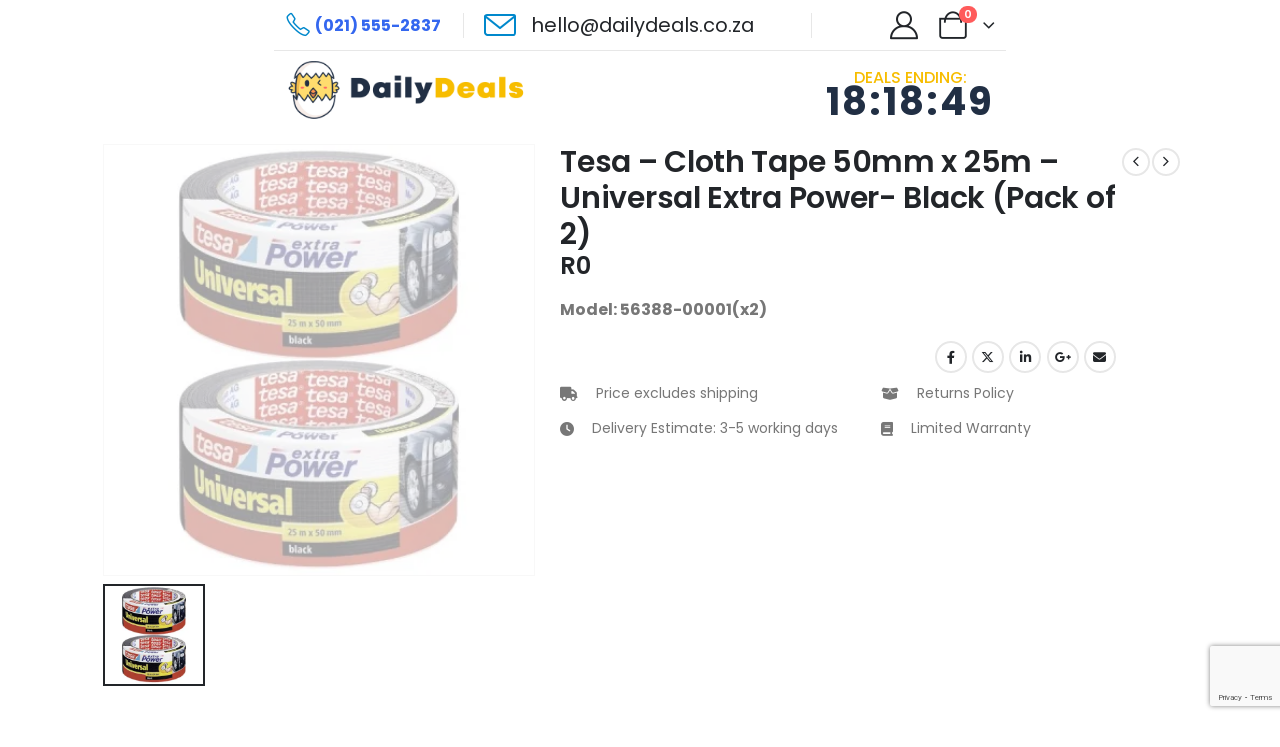

--- FILE ---
content_type: text/html; charset=UTF-8
request_url: https://dailydeals.co.za/product/tesa-cloth-tape-50mm-x-25m-universal-extra-power-black-pack-of-2/
body_size: 34729
content:
	<!DOCTYPE html>
	<html class=""  lang="en-ZA">
	<head>
		<meta http-equiv="X-UA-Compatible" content="IE=edge" />
		<meta http-equiv="Content-Type" content="text/html; charset=UTF-8" />
		<meta name="viewport" content="width=device-width, initial-scale=1, minimum-scale=1" />

		<link rel="profile" href="https://gmpg.org/xfn/11" />
		<link rel="pingback" href="https://dailydeals.co.za/xmlrpc.php" />
		<meta name='robots' content='index, follow, max-image-preview:large, max-snippet:-1, max-video-preview:-1' />

	<!-- This site is optimized with the Yoast SEO plugin v26.7 - https://yoast.com/wordpress/plugins/seo/ -->
	<title>Tesa - Cloth Tape 50mm x 25m - Universal Extra Power- Black (Pack of 2) - Dailydeals.co.za</title>
	<link rel="canonical" href="https://dailydeals.co.za/product/tesa-cloth-tape-50mm-x-25m-universal-extra-power-black-pack-of-2/" />
	<meta property="og:locale" content="en_US" />
	<meta property="og:type" content="article" />
	<meta property="og:title" content="Tesa - Cloth Tape 50mm x 25m - Universal Extra Power- Black (Pack of 2) - Dailydeals.co.za" />
    <script type="text/javascript">
        jQuery(document).ready( function ($) {
            // Settings
            var read_more_btn_txt = 'READ MORE';
            var read_less_btn_txt = 'READ LESS';
            
            // Selectors
            var more = '#more';
            var read_button = '#read-button';
            var dots = '#dots';
            
            // On load
            $( more ).hide();
            $( read_button ).html( read_more_btn_txt );

            // On click
            $( read_button ).on( 'click', function() {
                if ( $( more ).is( ':hidden' ) ) {
                    $( more ).show();
                    $( dots ).hide();
                    $( read_button ).html( read_less_btn_txt );
                } else {
                    $( more ).hide();
                    $( dots ).show();
                    $( read_button ).html( read_more_btn_txt );
                }
            });

        });
    </script>
    	<meta property="og:url" content="https://dailydeals.co.za/product/tesa-cloth-tape-50mm-x-25m-universal-extra-power-black-pack-of-2/" />
	<meta property="og:site_name" content="Dailydeals.co.za" />
	<meta property="article:modified_time" content="2025-07-16T10:05:38+00:00" />
	<meta property="og:image" content="https://cdn.cloudgenie.co.za/images/91491859.jpg" /><meta property="og:image" content="https://cdn.cloudgenie.co.za/images/91491859.jpg" />
	<meta property="og:image:width" content="1024" />
	<meta property="og:image:height" content="1024" />
	<meta property="og:image:type" content="image/jpeg" />
	<meta name="twitter:card" content="summary_large_image" />
    <script type="text/javascript">
        jQuery(document).ready( function ($) {
            // Settings
            var read_more_btn_txt = 'READ MORE';
            var read_less_btn_txt = 'READ LESS';
            
            // Selectors
            var more = '#more';
            var read_button = '#read-button';
            var dots = '#dots';
            
            // On load
            $( more ).hide();
            $( read_button ).html( read_more_btn_txt );

            // On click
            $( read_button ).on( 'click', function() {
                if ( $( more ).is( ':hidden' ) ) {
                    $( more ).show();
                    $( dots ).hide();
                    $( read_button ).html( read_less_btn_txt );
                } else {
                    $( more ).hide();
                    $( dots ).show();
                    $( read_button ).html( read_more_btn_txt );
                }
            });

        });
    </script>
    	<meta name="twitter:image" content="https://cdn.cloudgenie.co.za/images/91491859.jpg" />
	<script type="application/ld+json" class="yoast-schema-graph">{"@context":"https://schema.org","@graph":[{"@type":"WebPage","@id":"https://dailydeals.co.za/product/tesa-cloth-tape-50mm-x-25m-universal-extra-power-black-pack-of-2/","url":"https://dailydeals.co.za/product/tesa-cloth-tape-50mm-x-25m-universal-extra-power-black-pack-of-2/","name":"Tesa - Cloth Tape 50mm x 25m - Universal Extra Power- Black (Pack of 2) - Dailydeals.co.za","isPartOf":{"@id":"https://dailydeals.co.za/#website"},"primaryImageOfPage":"https://cdn.cloudgenie.co.za/images/91491859.jpg","image":["https://cdn.cloudgenie.co.za/images/91491859.jpg"],"thumbnailUrl":"https://wp.fifu.app/dailydeals.co.za/aHR0cHM6Ly9jZG4uY2xvdWRnZW5pZS5jby56YS9pbWFnZXMvOTE0OTE4NTkuanBn/7de665c54808/tesa-cloth-tape-50mm-x-25m-universal-extra-power-black-pack-of-2.webp?w=0&h=0&c=0&p=13363","datePublished":"2023-11-08T15:06:32+00:00","dateModified":"2025-07-16T10:05:38+00:00","breadcrumb":{"@id":"https://dailydeals.co.za/product/tesa-cloth-tape-50mm-x-25m-universal-extra-power-black-pack-of-2/#breadcrumb"},"inLanguage":"en-ZA","potentialAction":[{"@type":"ReadAction","target":["https://dailydeals.co.za/product/tesa-cloth-tape-50mm-x-25m-universal-extra-power-black-pack-of-2/"]}]},{"@type":"ImageObject","inLanguage":"en-ZA","@id":"https://dailydeals.co.za/product/tesa-cloth-tape-50mm-x-25m-universal-extra-power-black-pack-of-2/#primaryimage","url":"https://cdn.cloudgenie.co.za/images/91491859.jpg","contentUrl":"https://cdn.cloudgenie.co.za/images/91491859.jpg"},{"@type":"BreadcrumbList","@id":"https://dailydeals.co.za/product/tesa-cloth-tape-50mm-x-25m-universal-extra-power-black-pack-of-2/#breadcrumb","itemListElement":[{"@type":"ListItem","position":1,"name":"Home","item":"https://dailydeals.co.za/"},{"@type":"ListItem","position":2,"name":"Shop","item":"https://dailydeals.co.za/shop/"},{"@type":"ListItem","position":3,"name":"Tesa &#8211; Cloth Tape 50mm x 25m &#8211; Universal Extra Power- Black (Pack of 2)"}]},{"@type":"WebSite","@id":"https://dailydeals.co.za/#website","url":"https://dailydeals.co.za/","name":"Dailydeals.co.za","description":"Best Deals and Exclusive Discounts","potentialAction":[{"@type":"SearchAction","target":{"@type":"EntryPoint","urlTemplate":"https://dailydeals.co.za/?s={search_term_string}"},"query-input":{"@type":"PropertyValueSpecification","valueRequired":true,"valueName":"search_term_string"}}],"inLanguage":"en-ZA"}]}</script>
	<!-- / Yoast SEO plugin. -->


<link rel='dns-prefetch' href='//www.google.com' />
<link rel='dns-prefetch' href='//www.googletagmanager.com' />
		<link rel="shortcut icon" href="//dailydeals.co.za/wp-content/themes/porto/images/logo/favicon.png" type="image/x-icon" />
				<link rel="apple-touch-icon" href="//dailydeals.co.za/wp-content/themes/porto/images/logo/apple-touch-icon.png" />
				<link rel="apple-touch-icon" sizes="120x120" href="//dailydeals.co.za/wp-content/themes/porto/images/logo/apple-touch-icon_120x120.png" />
				<link rel="apple-touch-icon" sizes="76x76" href="//dailydeals.co.za/wp-content/themes/porto/images/logo/apple-touch-icon_76x76.png" />
				<link rel="apple-touch-icon" sizes="152x152" href="//dailydeals.co.za/wp-content/themes/porto/images/logo/apple-touch-icon_152x152.png" />
		<style id='wp-img-auto-sizes-contain-inline-css'>
img:is([sizes=auto i],[sizes^="auto," i]){contain-intrinsic-size:3000px 1500px}
/*# sourceURL=wp-img-auto-sizes-contain-inline-css */
</style>
<style id='wp-block-library-inline-css'>
:root{--wp-block-synced-color:#7a00df;--wp-block-synced-color--rgb:122,0,223;--wp-bound-block-color:var(--wp-block-synced-color);--wp-editor-canvas-background:#ddd;--wp-admin-theme-color:#007cba;--wp-admin-theme-color--rgb:0,124,186;--wp-admin-theme-color-darker-10:#006ba1;--wp-admin-theme-color-darker-10--rgb:0,107,160.5;--wp-admin-theme-color-darker-20:#005a87;--wp-admin-theme-color-darker-20--rgb:0,90,135;--wp-admin-border-width-focus:2px}@media (min-resolution:192dpi){:root{--wp-admin-border-width-focus:1.5px}}.wp-element-button{cursor:pointer}:root .has-very-light-gray-background-color{background-color:#eee}:root .has-very-dark-gray-background-color{background-color:#313131}:root .has-very-light-gray-color{color:#eee}:root .has-very-dark-gray-color{color:#313131}:root .has-vivid-green-cyan-to-vivid-cyan-blue-gradient-background{background:linear-gradient(135deg,#00d084,#0693e3)}:root .has-purple-crush-gradient-background{background:linear-gradient(135deg,#34e2e4,#4721fb 50%,#ab1dfe)}:root .has-hazy-dawn-gradient-background{background:linear-gradient(135deg,#faaca8,#dad0ec)}:root .has-subdued-olive-gradient-background{background:linear-gradient(135deg,#fafae1,#67a671)}:root .has-atomic-cream-gradient-background{background:linear-gradient(135deg,#fdd79a,#004a59)}:root .has-nightshade-gradient-background{background:linear-gradient(135deg,#330968,#31cdcf)}:root .has-midnight-gradient-background{background:linear-gradient(135deg,#020381,#2874fc)}:root{--wp--preset--font-size--normal:16px;--wp--preset--font-size--huge:42px}.has-regular-font-size{font-size:1em}.has-larger-font-size{font-size:2.625em}.has-normal-font-size{font-size:var(--wp--preset--font-size--normal)}.has-huge-font-size{font-size:var(--wp--preset--font-size--huge)}.has-text-align-center{text-align:center}.has-text-align-left{text-align:left}.has-text-align-right{text-align:right}.has-fit-text{white-space:nowrap!important}#end-resizable-editor-section{display:none}.aligncenter{clear:both}.items-justified-left{justify-content:flex-start}.items-justified-center{justify-content:center}.items-justified-right{justify-content:flex-end}.items-justified-space-between{justify-content:space-between}.screen-reader-text{border:0;clip-path:inset(50%);height:1px;margin:-1px;overflow:hidden;padding:0;position:absolute;width:1px;word-wrap:normal!important}.screen-reader-text:focus{background-color:#ddd;clip-path:none;color:#444;display:block;font-size:1em;height:auto;left:5px;line-height:normal;padding:15px 23px 14px;text-decoration:none;top:5px;width:auto;z-index:100000}html :where(.has-border-color){border-style:solid}html :where([style*=border-top-color]){border-top-style:solid}html :where([style*=border-right-color]){border-right-style:solid}html :where([style*=border-bottom-color]){border-bottom-style:solid}html :where([style*=border-left-color]){border-left-style:solid}html :where([style*=border-width]){border-style:solid}html :where([style*=border-top-width]){border-top-style:solid}html :where([style*=border-right-width]){border-right-style:solid}html :where([style*=border-bottom-width]){border-bottom-style:solid}html :where([style*=border-left-width]){border-left-style:solid}html :where(img[class*=wp-image-]){height:auto;max-width:100%}:where(figure){margin:0 0 1em}html :where(.is-position-sticky){--wp-admin--admin-bar--position-offset:var(--wp-admin--admin-bar--height,0px)}@media screen and (max-width:600px){html :where(.is-position-sticky){--wp-admin--admin-bar--position-offset:0px}}

/*# sourceURL=wp-block-library-inline-css */
</style><style id='global-styles-inline-css'>
:root{--wp--preset--aspect-ratio--square: 1;--wp--preset--aspect-ratio--4-3: 4/3;--wp--preset--aspect-ratio--3-4: 3/4;--wp--preset--aspect-ratio--3-2: 3/2;--wp--preset--aspect-ratio--2-3: 2/3;--wp--preset--aspect-ratio--16-9: 16/9;--wp--preset--aspect-ratio--9-16: 9/16;--wp--preset--color--black: #000000;--wp--preset--color--cyan-bluish-gray: #abb8c3;--wp--preset--color--white: #ffffff;--wp--preset--color--pale-pink: #f78da7;--wp--preset--color--vivid-red: #cf2e2e;--wp--preset--color--luminous-vivid-orange: #ff6900;--wp--preset--color--luminous-vivid-amber: #fcb900;--wp--preset--color--light-green-cyan: #7bdcb5;--wp--preset--color--vivid-green-cyan: #00d084;--wp--preset--color--pale-cyan-blue: #8ed1fc;--wp--preset--color--vivid-cyan-blue: #0693e3;--wp--preset--color--vivid-purple: #9b51e0;--wp--preset--color--primary: var(--porto-primary-color);--wp--preset--color--secondary: var(--porto-secondary-color);--wp--preset--color--tertiary: var(--porto-tertiary-color);--wp--preset--color--quaternary: var(--porto-quaternary-color);--wp--preset--color--dark: var(--porto-dark-color);--wp--preset--color--light: var(--porto-light-color);--wp--preset--color--primary-hover: var(--porto-primary-light-5);--wp--preset--gradient--vivid-cyan-blue-to-vivid-purple: linear-gradient(135deg,rgb(6,147,227) 0%,rgb(155,81,224) 100%);--wp--preset--gradient--light-green-cyan-to-vivid-green-cyan: linear-gradient(135deg,rgb(122,220,180) 0%,rgb(0,208,130) 100%);--wp--preset--gradient--luminous-vivid-amber-to-luminous-vivid-orange: linear-gradient(135deg,rgb(252,185,0) 0%,rgb(255,105,0) 100%);--wp--preset--gradient--luminous-vivid-orange-to-vivid-red: linear-gradient(135deg,rgb(255,105,0) 0%,rgb(207,46,46) 100%);--wp--preset--gradient--very-light-gray-to-cyan-bluish-gray: linear-gradient(135deg,rgb(238,238,238) 0%,rgb(169,184,195) 100%);--wp--preset--gradient--cool-to-warm-spectrum: linear-gradient(135deg,rgb(74,234,220) 0%,rgb(151,120,209) 20%,rgb(207,42,186) 40%,rgb(238,44,130) 60%,rgb(251,105,98) 80%,rgb(254,248,76) 100%);--wp--preset--gradient--blush-light-purple: linear-gradient(135deg,rgb(255,206,236) 0%,rgb(152,150,240) 100%);--wp--preset--gradient--blush-bordeaux: linear-gradient(135deg,rgb(254,205,165) 0%,rgb(254,45,45) 50%,rgb(107,0,62) 100%);--wp--preset--gradient--luminous-dusk: linear-gradient(135deg,rgb(255,203,112) 0%,rgb(199,81,192) 50%,rgb(65,88,208) 100%);--wp--preset--gradient--pale-ocean: linear-gradient(135deg,rgb(255,245,203) 0%,rgb(182,227,212) 50%,rgb(51,167,181) 100%);--wp--preset--gradient--electric-grass: linear-gradient(135deg,rgb(202,248,128) 0%,rgb(113,206,126) 100%);--wp--preset--gradient--midnight: linear-gradient(135deg,rgb(2,3,129) 0%,rgb(40,116,252) 100%);--wp--preset--font-size--small: 13px;--wp--preset--font-size--medium: 20px;--wp--preset--font-size--large: 36px;--wp--preset--font-size--x-large: 42px;--wp--preset--spacing--20: 0.44rem;--wp--preset--spacing--30: 0.67rem;--wp--preset--spacing--40: 1rem;--wp--preset--spacing--50: 1.5rem;--wp--preset--spacing--60: 2.25rem;--wp--preset--spacing--70: 3.38rem;--wp--preset--spacing--80: 5.06rem;--wp--preset--shadow--natural: 6px 6px 9px rgba(0, 0, 0, 0.2);--wp--preset--shadow--deep: 12px 12px 50px rgba(0, 0, 0, 0.4);--wp--preset--shadow--sharp: 6px 6px 0px rgba(0, 0, 0, 0.2);--wp--preset--shadow--outlined: 6px 6px 0px -3px rgb(255, 255, 255), 6px 6px rgb(0, 0, 0);--wp--preset--shadow--crisp: 6px 6px 0px rgb(0, 0, 0);}:where(.is-layout-flex){gap: 0.5em;}:where(.is-layout-grid){gap: 0.5em;}body .is-layout-flex{display: flex;}.is-layout-flex{flex-wrap: wrap;align-items: center;}.is-layout-flex > :is(*, div){margin: 0;}body .is-layout-grid{display: grid;}.is-layout-grid > :is(*, div){margin: 0;}:where(.wp-block-columns.is-layout-flex){gap: 2em;}:where(.wp-block-columns.is-layout-grid){gap: 2em;}:where(.wp-block-post-template.is-layout-flex){gap: 1.25em;}:where(.wp-block-post-template.is-layout-grid){gap: 1.25em;}.has-black-color{color: var(--wp--preset--color--black) !important;}.has-cyan-bluish-gray-color{color: var(--wp--preset--color--cyan-bluish-gray) !important;}.has-white-color{color: var(--wp--preset--color--white) !important;}.has-pale-pink-color{color: var(--wp--preset--color--pale-pink) !important;}.has-vivid-red-color{color: var(--wp--preset--color--vivid-red) !important;}.has-luminous-vivid-orange-color{color: var(--wp--preset--color--luminous-vivid-orange) !important;}.has-luminous-vivid-amber-color{color: var(--wp--preset--color--luminous-vivid-amber) !important;}.has-light-green-cyan-color{color: var(--wp--preset--color--light-green-cyan) !important;}.has-vivid-green-cyan-color{color: var(--wp--preset--color--vivid-green-cyan) !important;}.has-pale-cyan-blue-color{color: var(--wp--preset--color--pale-cyan-blue) !important;}.has-vivid-cyan-blue-color{color: var(--wp--preset--color--vivid-cyan-blue) !important;}.has-vivid-purple-color{color: var(--wp--preset--color--vivid-purple) !important;}.has-black-background-color{background-color: var(--wp--preset--color--black) !important;}.has-cyan-bluish-gray-background-color{background-color: var(--wp--preset--color--cyan-bluish-gray) !important;}.has-white-background-color{background-color: var(--wp--preset--color--white) !important;}.has-pale-pink-background-color{background-color: var(--wp--preset--color--pale-pink) !important;}.has-vivid-red-background-color{background-color: var(--wp--preset--color--vivid-red) !important;}.has-luminous-vivid-orange-background-color{background-color: var(--wp--preset--color--luminous-vivid-orange) !important;}.has-luminous-vivid-amber-background-color{background-color: var(--wp--preset--color--luminous-vivid-amber) !important;}.has-light-green-cyan-background-color{background-color: var(--wp--preset--color--light-green-cyan) !important;}.has-vivid-green-cyan-background-color{background-color: var(--wp--preset--color--vivid-green-cyan) !important;}.has-pale-cyan-blue-background-color{background-color: var(--wp--preset--color--pale-cyan-blue) !important;}.has-vivid-cyan-blue-background-color{background-color: var(--wp--preset--color--vivid-cyan-blue) !important;}.has-vivid-purple-background-color{background-color: var(--wp--preset--color--vivid-purple) !important;}.has-black-border-color{border-color: var(--wp--preset--color--black) !important;}.has-cyan-bluish-gray-border-color{border-color: var(--wp--preset--color--cyan-bluish-gray) !important;}.has-white-border-color{border-color: var(--wp--preset--color--white) !important;}.has-pale-pink-border-color{border-color: var(--wp--preset--color--pale-pink) !important;}.has-vivid-red-border-color{border-color: var(--wp--preset--color--vivid-red) !important;}.has-luminous-vivid-orange-border-color{border-color: var(--wp--preset--color--luminous-vivid-orange) !important;}.has-luminous-vivid-amber-border-color{border-color: var(--wp--preset--color--luminous-vivid-amber) !important;}.has-light-green-cyan-border-color{border-color: var(--wp--preset--color--light-green-cyan) !important;}.has-vivid-green-cyan-border-color{border-color: var(--wp--preset--color--vivid-green-cyan) !important;}.has-pale-cyan-blue-border-color{border-color: var(--wp--preset--color--pale-cyan-blue) !important;}.has-vivid-cyan-blue-border-color{border-color: var(--wp--preset--color--vivid-cyan-blue) !important;}.has-vivid-purple-border-color{border-color: var(--wp--preset--color--vivid-purple) !important;}.has-vivid-cyan-blue-to-vivid-purple-gradient-background{background: var(--wp--preset--gradient--vivid-cyan-blue-to-vivid-purple) !important;}.has-light-green-cyan-to-vivid-green-cyan-gradient-background{background: var(--wp--preset--gradient--light-green-cyan-to-vivid-green-cyan) !important;}.has-luminous-vivid-amber-to-luminous-vivid-orange-gradient-background{background: var(--wp--preset--gradient--luminous-vivid-amber-to-luminous-vivid-orange) !important;}.has-luminous-vivid-orange-to-vivid-red-gradient-background{background: var(--wp--preset--gradient--luminous-vivid-orange-to-vivid-red) !important;}.has-very-light-gray-to-cyan-bluish-gray-gradient-background{background: var(--wp--preset--gradient--very-light-gray-to-cyan-bluish-gray) !important;}.has-cool-to-warm-spectrum-gradient-background{background: var(--wp--preset--gradient--cool-to-warm-spectrum) !important;}.has-blush-light-purple-gradient-background{background: var(--wp--preset--gradient--blush-light-purple) !important;}.has-blush-bordeaux-gradient-background{background: var(--wp--preset--gradient--blush-bordeaux) !important;}.has-luminous-dusk-gradient-background{background: var(--wp--preset--gradient--luminous-dusk) !important;}.has-pale-ocean-gradient-background{background: var(--wp--preset--gradient--pale-ocean) !important;}.has-electric-grass-gradient-background{background: var(--wp--preset--gradient--electric-grass) !important;}.has-midnight-gradient-background{background: var(--wp--preset--gradient--midnight) !important;}.has-small-font-size{font-size: var(--wp--preset--font-size--small) !important;}.has-medium-font-size{font-size: var(--wp--preset--font-size--medium) !important;}.has-large-font-size{font-size: var(--wp--preset--font-size--large) !important;}.has-x-large-font-size{font-size: var(--wp--preset--font-size--x-large) !important;}
/*# sourceURL=global-styles-inline-css */
</style>

<style id='classic-theme-styles-inline-css'>
/*! This file is auto-generated */
.wp-block-button__link{color:#fff;background-color:#32373c;border-radius:9999px;box-shadow:none;text-decoration:none;padding:calc(.667em + 2px) calc(1.333em + 2px);font-size:1.125em}.wp-block-file__button{background:#32373c;color:#fff;text-decoration:none}
/*# sourceURL=/wp-includes/css/classic-themes.min.css */
</style>
<link rel='stylesheet' id='contact-form-7-css' href='https://dailydeals.co.za/wp-content/plugins/contact-form-7/includes/css/styles.css?ver=6.1.4' media='all' />
<link rel='stylesheet' id='dailydeals-css' href='https://dailydeals.co.za/wp-content/plugins/dailydeals/public/css/dailydeals-public.css?ver=1.0.0' media='all' />
<link rel='stylesheet' id='dsv-tools-css' href='https://dailydeals.co.za/wp-content/plugins/dsv-tools/public/css/dsv-tools-public.css?ver=1.1.7' media='all' />
<link rel='stylesheet' id='photoswipe-css' href='https://dailydeals.co.za/wp-content/plugins/woocommerce/assets/css/photoswipe/photoswipe.min.css?ver=10.4.3' media='all' />
<link rel='stylesheet' id='photoswipe-default-skin-css' href='https://dailydeals.co.za/wp-content/plugins/woocommerce/assets/css/photoswipe/default-skin/default-skin.min.css?ver=10.4.3' media='all' />
<style id='woocommerce-inline-inline-css'>
.woocommerce form .form-row .required { visibility: visible; }
/*# sourceURL=woocommerce-inline-inline-css */
</style>
<link rel='stylesheet' id='porto-fs-progress-bar-css' href='https://dailydeals.co.za/wp-content/themes/porto/inc/lib/woocommerce-shipping-progress-bar/shipping-progress-bar.css?ver=7.7.2' media='all' />
<link rel='stylesheet' id='porto-css-vars-css' href='https://dailydeals.co.za/wp-content/uploads/porto_styles/theme_css_vars.css?ver=7.7.2' media='all' />
<link rel='stylesheet' id='js_composer_front-css' href='https://dailydeals.co.za/wp-content/plugins/js_composer/assets/css/js_composer.min.css?ver=7.0' media='all' />
<link rel='stylesheet' id='bootstrap-css' href='https://dailydeals.co.za/wp-content/uploads/porto_styles/bootstrap.css?ver=7.7.2' media='all' />
<link rel='stylesheet' id='porto-plugins-css' href='https://dailydeals.co.za/wp-content/themes/porto/css/plugins.css?ver=7.7.2' media='all' />
<link rel='stylesheet' id='porto-theme-css' href='https://dailydeals.co.za/wp-content/themes/porto/css/theme.css?ver=7.7.2' media='all' />
<link rel='stylesheet' id='porto-animate-css' href='https://dailydeals.co.za/wp-content/themes/porto/css/part/animate.css?ver=7.7.2' media='all' />
<link rel='stylesheet' id='porto-header-shop-css' href='https://dailydeals.co.za/wp-content/themes/porto/css/part/header-shop.css?ver=7.7.2' media='all' />
<link rel='stylesheet' id='porto-nav-panel-css' href='https://dailydeals.co.za/wp-content/themes/porto/css/part/nav-panel.css?ver=7.7.2' media='all' />
<link rel='stylesheet' id='porto-media-mobile-sidebar-css' href='https://dailydeals.co.za/wp-content/themes/porto/css/part/media-mobile-sidebar.css?ver=7.7.2' media='(max-width:991px)' />
<link rel='stylesheet' id='porto-theme-portfolio-css' href='https://dailydeals.co.za/wp-content/themes/porto/css/theme_portfolio.css?ver=7.7.2' media='all' />
<link rel='stylesheet' id='porto-theme-member-css' href='https://dailydeals.co.za/wp-content/themes/porto/css/theme_member.css?ver=7.7.2' media='all' />
<link rel='stylesheet' id='porto-shortcodes-css' href='https://dailydeals.co.za/wp-content/uploads/porto_styles/shortcodes.css?ver=7.7.2' media='all' />
<link rel='stylesheet' id='porto-theme-shop-css' href='https://dailydeals.co.za/wp-content/themes/porto/css/theme_shop.css?ver=7.7.2' media='all' />
<link rel='stylesheet' id='porto-only-product-css' href='https://dailydeals.co.za/wp-content/themes/porto/css/part/only-product.css?ver=7.7.2' media='all' />
<link rel='stylesheet' id='porto-shop-sidebar-base-css' href='https://dailydeals.co.za/wp-content/themes/porto/css/part/shop-sidebar-base.css?ver=7.7.2' media='all' />
<link rel='stylesheet' id='porto-theme-wpb-css' href='https://dailydeals.co.za/wp-content/themes/porto/css/theme_wpb.css?ver=7.7.2' media='all' />
<link rel='stylesheet' id='porto-dynamic-style-css' href='https://dailydeals.co.za/wp-content/uploads/porto_styles/dynamic_style.css?ver=7.7.2' media='all' />
<link rel='stylesheet' id='porto-type-builder-css' href='https://dailydeals.co.za/wp-content/plugins/porto-functionality/builders/assets/type-builder.css?ver=3.7.2' media='all' />
<link rel='stylesheet' id='porto-account-login-style-css' href='https://dailydeals.co.za/wp-content/themes/porto/css/theme/shop/login-style/account-login.css?ver=7.7.2' media='all' />
<link rel='stylesheet' id='porto-theme-woopage-css' href='https://dailydeals.co.za/wp-content/themes/porto/css/theme/shop/other/woopage.css?ver=7.7.2' media='all' />
<link rel='stylesheet' id='porto-sp-layout-css' href='https://dailydeals.co.za/wp-content/themes/porto/css/theme/shop/single-product/builder.css?ver=7.7.2' media='all' />
<link rel='stylesheet' id='porto-single-post-style-css' href='https://dailydeals.co.za/wp-content/themes/porto/css/theme/blog/single-post/modern.css?ver=7.7.2' media='all' />
<link rel='stylesheet' id='porto-style-css' href='https://dailydeals.co.za/wp-content/themes/porto/style.css?ver=7.7.2' media='all' />
<style id='porto-style-inline-css'>
.side-header-narrow-bar-logo{max-width:170px}@media (min-width:992px){}.page-top .page-title-wrap{line-height:0}.page-top .page-title:not(.b-none):after{content:'';position:absolute;width:100%;left:0;border-bottom:5px solid var(--porto-primary-color);bottom:-32px}@media (min-width:1500px){.left-sidebar.col-lg-3,.right-sidebar.col-lg-3{width:20%}.main-content.col-lg-9{width:80%}.main-content.col-lg-6{width:60%}}.product-images .img-thumbnail .inner,.product-images .img-thumbnail .inner img{-webkit-transform:none;transform:none}.sticky-product{position:fixed;top:0;left:0;width:100%;z-index:1001;background-color:#fff;box-shadow:0 3px 5px rgba(0,0,0,0.08);padding:15px 0}.sticky-product.pos-bottom{top:auto;bottom:var(--porto-icon-menus-mobile,0);box-shadow:0 -3px 5px rgba(0,0,0,0.08)}.sticky-product .container{display:-ms-flexbox;display:flex;-ms-flex-align:center;align-items:center;-ms-flex-wrap:wrap;flex-wrap:wrap}.sticky-product .sticky-image{max-width:60px;margin-right:15px}.sticky-product .add-to-cart{-ms-flex:1;flex:1;text-align:right;margin-top:5px}.sticky-product .product-name{font-size:16px;font-weight:600;line-height:inherit;margin-bottom:0}.sticky-product .sticky-detail{line-height:1.5;display:-ms-flexbox;display:flex}.sticky-product .star-rating{margin:5px 15px;font-size:1em}.sticky-product .availability{padding-top:2px}.sticky-product .sticky-detail .price{font-family:,,sans-serif;font-weight:400;margin-bottom:0;font-size:1.3em;line-height:1.5}.sticky-product.pos-top:not(.hide){top:0;opacity:1;visibility:visible;transform:translate3d( 0,0,0 )}.sticky-product.pos-top.scroll-down{opacity:0 !important;visibility:hidden;transform:translate3d( 0,-100%,0 )}.sticky-product.sticky-ready{transition:left .3s,visibility 0.3s,opacity 0.3s,transform 0.3s,top 0.3s ease}.sticky-product .quantity.extra-type{display:none}@media (min-width:992px){body.single-product .sticky-product .container{padding-left:calc(var(--porto-grid-gutter-width) / 2);padding-right:calc(var(--porto-grid-gutter-width) / 2)}}.sticky-product .container{padding-left:var(--porto-fluid-spacing);padding-right:var(--porto-fluid-spacing)}@media (max-width:768px){.sticky-product .sticky-image,.sticky-product .sticky-detail,.sticky-product{display:none}.sticky-product.show-mobile{display:block;padding-top:10px;padding-bottom:10px}.sticky-product.show-mobile .add-to-cart{margin-top:0}.sticky-product.show-mobile .single_add_to_cart_button{margin:0;width:100%}}.wpb_style_756fbbf112486a4913b6f6930fce4e1a#mini-cart .cart-head{font-size:28px}#header .mobile-toggle{font-size:20px;background-color:rgba(0,0,0,0.01);color:#3467ef}.single-product .page-wrapper .product_title{font-weight:600}.single-product .page-wrapper .woocommerce-product-rating .star-rating{font-size:12px}.single-product .single-product-price .price{font-size:1.5rem;font-weight:600;color:#222529}.woocommerce-product-details__short-description p,.single-product .page-wrapper .product-summary-wrap .description p{font-size:1rem;line-height:1.75rem;letter-spacing:-0.01em}
/*# sourceURL=porto-style-inline-css */
</style>
<link rel='stylesheet' id='porto-360-gallery-css' href='https://dailydeals.co.za/wp-content/themes/porto/inc/lib/threesixty/threesixty.css?ver=7.7.2' media='all' />
<link rel='stylesheet' id='styles-child-css' href='https://dailydeals.co.za/wp-content/themes/porto-child/style.css?ver=6.9' media='all' />
<script src="https://dailydeals.co.za/wp-includes/js/jquery/jquery.min.js?ver=3.7.1" id="jquery-core-js"></script>
<script src="https://dailydeals.co.za/wp-includes/js/jquery/jquery-migrate.min.js?ver=3.4.1" id="jquery-migrate-js"></script>
<script src="https://dailydeals.co.za/wp-content/plugins/dailydeals/public/js/dailydeals-public.js?ver=1.0.0" id="dailydeals-js"></script>
<script src="https://dailydeals.co.za/wp-content/plugins/dsv-tools/public/js/dsv-tools-public.js?ver=1.1.7" id="dsv-tools-js"></script>
<script src="https://dailydeals.co.za/wp-content/plugins/recaptcha-woo/js/rcfwc.js?ver=1.0" id="rcfwc-js-js" defer data-wp-strategy="defer"></script>
<script src="https://www.google.com/recaptcha/api.js?hl=en_ZA" id="recaptcha-js" defer data-wp-strategy="defer"></script>
<script src="https://dailydeals.co.za/wp-content/plugins/woocommerce/assets/js/jquery-blockui/jquery.blockUI.min.js?ver=2.7.0-wc.10.4.3" id="wc-jquery-blockui-js" data-wp-strategy="defer"></script>
<script id="wc-add-to-cart-js-extra">
var wc_add_to_cart_params = {"ajax_url":"/wp-admin/admin-ajax.php","wc_ajax_url":"/?wc-ajax=%%endpoint%%","i18n_view_cart":"View basket","cart_url":"https://dailydeals.co.za/cart/","is_cart":"","cart_redirect_after_add":"no"};
//# sourceURL=wc-add-to-cart-js-extra
</script>
<script src="https://dailydeals.co.za/wp-content/plugins/woocommerce/assets/js/frontend/add-to-cart.min.js?ver=10.4.3" id="wc-add-to-cart-js" data-wp-strategy="defer"></script>
<script src="https://dailydeals.co.za/wp-content/plugins/woocommerce/assets/js/photoswipe/photoswipe.min.js?ver=4.1.1-wc.10.4.3" id="wc-photoswipe-js" defer data-wp-strategy="defer"></script>
<script src="https://dailydeals.co.za/wp-content/plugins/woocommerce/assets/js/photoswipe/photoswipe-ui-default.min.js?ver=4.1.1-wc.10.4.3" id="wc-photoswipe-ui-default-js" defer data-wp-strategy="defer"></script>
<script id="wc-single-product-js-extra">
var wc_single_product_params = {"i18n_required_rating_text":"Please select a rating","i18n_rating_options":["1 of 5 stars","2 of 5 stars","3 of 5 stars","4 of 5 stars","5 of 5 stars"],"i18n_product_gallery_trigger_text":"View full-screen image gallery","review_rating_required":"yes","flexslider":{"rtl":false,"animation":"slide","smoothHeight":true,"directionNav":false,"controlNav":"thumbnails","slideshow":false,"animationSpeed":500,"animationLoop":false,"allowOneSlide":false},"zoom_enabled":"","zoom_options":[],"photoswipe_enabled":"1","photoswipe_options":{"shareEl":false,"closeOnScroll":false,"history":false,"hideAnimationDuration":0,"showAnimationDuration":0},"flexslider_enabled":""};
//# sourceURL=wc-single-product-js-extra
</script>
<script src="https://dailydeals.co.za/wp-content/plugins/woocommerce/assets/js/frontend/single-product.min.js?ver=10.4.3" id="wc-single-product-js" defer data-wp-strategy="defer"></script>
<script src="https://dailydeals.co.za/wp-content/plugins/woocommerce/assets/js/js-cookie/js.cookie.min.js?ver=2.1.4-wc.10.4.3" id="wc-js-cookie-js" defer data-wp-strategy="defer"></script>
<script id="woocommerce-js-extra">
var woocommerce_params = {"ajax_url":"/wp-admin/admin-ajax.php","wc_ajax_url":"/?wc-ajax=%%endpoint%%","i18n_password_show":"Show password","i18n_password_hide":"Hide password"};
//# sourceURL=woocommerce-js-extra
</script>
<script src="https://dailydeals.co.za/wp-content/plugins/woocommerce/assets/js/frontend/woocommerce.min.js?ver=10.4.3" id="woocommerce-js" defer data-wp-strategy="defer"></script>
<script src="https://dailydeals.co.za/wp-content/plugins/js_composer/assets/js/vendors/woocommerce-add-to-cart.js?ver=7.0" id="vc_woocommerce-add-to-cart-js-js"></script>
<script id="wc-cart-fragments-js-extra">
var wc_cart_fragments_params = {"ajax_url":"/wp-admin/admin-ajax.php","wc_ajax_url":"/?wc-ajax=%%endpoint%%","cart_hash_key":"wc_cart_hash_a4e3cc301f9f8569aaf1f90b375d10d9","fragment_name":"wc_fragments_a4e3cc301f9f8569aaf1f90b375d10d9","request_timeout":"15000"};
//# sourceURL=wc-cart-fragments-js-extra
</script>
<script src="https://dailydeals.co.za/wp-content/plugins/woocommerce/assets/js/frontend/cart-fragments.min.js?ver=10.4.3" id="wc-cart-fragments-js" defer data-wp-strategy="defer"></script>
<script></script><link rel='dns-prefetch' href='https://wp.fifu.app/'><link rel='preconnect' href='https://wp.fifu.app/' crossorigin><meta name="generator" content="Site Kit by Google 1.170.0" />		<script type="text/javascript" id="webfont-queue">
		WebFontConfig = {
			google: { families: [ 'Poppins:400,500,600,700','Shadows+Into+Light:400,700','Playfair+Display:400,700' ] }
		};
		(function(d) {
			var wf = d.createElement('script'), s = d.scripts[d.scripts.length - 1];
			wf.src = 'https://dailydeals.co.za/wp-content/themes/porto/js/libs/webfont.js';
			wf.async = true;
			s.parentNode.insertBefore(wf, s);
		})(document);</script>
			<noscript><style>.woocommerce-product-gallery{ opacity: 1 !important; }</style></noscript>
	<meta name="generator" content="Powered by WPBakery Page Builder - drag and drop page builder for WordPress."/>
<link rel="icon" href="https://dailydeals.co.za/wp-content/uploads/2025/07/cropped-2-32x32.png" sizes="32x32" />
<link rel="icon" href="https://dailydeals.co.za/wp-content/uploads/2025/07/cropped-2-192x192.png" sizes="192x192" />
<link rel="apple-touch-icon" href="https://dailydeals.co.za/wp-content/uploads/2025/07/cropped-2-180x180.png" />
<meta name="msapplication-TileImage" content="https://dailydeals.co.za/wp-content/uploads/2025/07/cropped-2-270x270.png" />

<!-- FIFU:jsonld:begin -->
<script type="application/ld+json">{"@context":"https://schema.org","@graph":[{"@type":"ImageObject","@id":"https://wp.fifu.app/dailydeals.co.za/aHR0cHM6Ly9jZG4uY2xvdWRnZW5pZS5jby56YS9pbWFnZXMvOTE0OTE4NTkuanBn/f3fab454e933/tesa-cloth-tape-50mm-x-25m-universal-extra-power-black-pack-of-2.webp?p=13363","url":"https://wp.fifu.app/dailydeals.co.za/aHR0cHM6Ly9jZG4uY2xvdWRnZW5pZS5jby56YS9pbWFnZXMvOTE0OTE4NTkuanBn/f3fab454e933/tesa-cloth-tape-50mm-x-25m-universal-extra-power-black-pack-of-2.webp?p=13363","contentUrl":"https://wp.fifu.app/dailydeals.co.za/aHR0cHM6Ly9jZG4uY2xvdWRnZW5pZS5jby56YS9pbWFnZXMvOTE0OTE4NTkuanBn/f3fab454e933/tesa-cloth-tape-50mm-x-25m-universal-extra-power-black-pack-of-2.webp?p=13363","mainEntityOfPage":"https://dailydeals.co.za/product/tesa-cloth-tape-50mm-x-25m-universal-extra-power-black-pack-of-2/"}]}</script>
<!-- FIFU:jsonld:end -->
		<style id="wp-custom-css">
			
.css-btn-load {
    box-sizing: border-box;
    border: none;
    color: #212f44;
    font-weight: 800;
    width: 100%;
    overflow-anchor: none;
    background: linear-gradient( to top,rgba(255,255,255,1) 0%,rgba(255,255,255,1) 40%,rgba(255,255,255,0.7) 65%,rgba(255,255,255,0) 100% );
    overflow-anchor: none;
    position: absolute;
    left: 10px;
    cursor: pointer;
    z-index: 100;
    display: -webkit-box;
    display: -webkit-flex;
    display: -ms-flexbox;
    display: flex;
}

/* Remove gap on header under button */
.wpb_content_element {margin-bottom: 0 !important;}

/* Limit product title to two lines with ellipsis in Porto theme */
.porto-section.product-content h3.porto-heading a {
    display: -webkit-box;
    -webkit-line-clamp: 2;
    -webkit-box-orient: vertical;
    overflow: hidden;
    text-overflow: ellipsis;
    max-height: 3em; /* Adjust based on your font size and line height */
    line-height: 1.5em; /* Adjust based on your font size and line height */
}
/* Limit product title to two lines with ellipsis and consistent height in Porto theme */
.porto-section.product-content h3.porto-heading a {
height:55px;
}

.header-template-title {
    border-top-left-radius: 12px;
    border-top-right-radius: 12px;
	  margin-top: 30px;
}
.template-body {
    border-bottom-left-radius: 12px;
    border-bottom-right-radius: 12px;
	  border: 1px solid #d4dce2;
}

.template-heading{
	padding-top:10px;
}

.template-body {
    max-height: 500px; /* Set the initial height */
    overflow: hidden;
    position: relative;
}

/* Class to control the expanding of content */
.expanded-template-body {
    max-height: none !important;
}
.css-kj4uge  {
    background-image: linear-gradient( to bottom,#eff1f300,#eff1f366,#eff1f3dd );
    box-sizing: border-box;
    position: absolute;
    z-index: 140;
    bottom: 0;
    width: 100%;
		height: 100px;
		align-content:center;
	

}

.hide-me{
	display:none!important;
}

.parent-container{
	margin-bottom:80px;
}

.center-content {
    display: flex;
    justify-content: center;
}

.mobile-logo {
	display:absolute;
	left:29%;
}

#side-nav-panel .accordion-menu li.menu-item > a, #side-nav-panel .menu-custom-block a, #side-nav-panel .accordion-menu li.menu-item > .arrow {
    color: white;
    font-weight: 700;
    text-transform: uppercase;
}

.border-bottom-d
{
	border-bottom: 1px solid #f2f2f2;
	padding-bottom: 10px;
}

@media only screen and (max-width: 600px) {
	
.border-bottom
{
	border-bottom: 1px solid #f2f2f2;
	    padding-bottom: 10px;
}

.border-bottom-d
{
	border-bottom: none !important;
}
	
.mobile-center
	{

		text-align:center !important;
	}
	
	.footer-text-m{
		font-size: 13px!important;
	}
	.col-sm-4.col-12.form-btn-c {
    justify-content: center;
    align-items: center;
    display: flex;
    margin-top: 15px;
}
	.footer-im{
		margin-top: 20px !important;
    height: 19px !important;
	}
}

.menu-burger
{
position:absolute;
	right:0;
}

input.sib-default-btn {
    background-color: #F7BD00;
    padding: 10px 20px 10px 20px;
    border-radius: 5px;
    font-weight: 700;
    font-size: 13px;
}

@media (max-width: 767px) {
  .mobile-flex .porto-tb-item {
    width: 100%;
  }

  .mobile-flex .porto-tb-item:nth-child(n+2) {
    width: 50%;
  }
	  .vc_custom_1725370753147 {
    margin-right: 0px !important;
    margin-left: 0px !important;
  }

  .vc_custom_1725370822480 {
    margin-right: 0px !important;
    margin-left: 0px !important;
  }
}


		</style>
		<noscript><style> .wpb_animate_when_almost_visible { opacity: 1; }</style></noscript>	<link rel='stylesheet' id='fifu-slider-style-css' href='https://dailydeals.co.za/wp-content/plugins/fifu-premium/includes/html/css/slider.css?ver=7.1.8' media='all' />
<link rel='stylesheet' id='fifu-woo-css' href='https://dailydeals.co.za/wp-content/plugins/fifu-premium/includes/html/css/woo.css?ver=7.1.8' media='all' />
<style id='fifu-woo-inline-css'>
img.zoomImg {display:inline !important}
/*# sourceURL=fifu-woo-inline-css */
</style>
<link rel='stylesheet' id='lightslider-style-css' href='https://cdnjs.cloudflare.com/ajax/libs/lightslider/1.1.6/css/lightslider.min.css?ver=6.9' media='all' />
<link rel='stylesheet' id='lightgallery-thumb-style-css' href='https://cdnjs.cloudflare.com/ajax/libs/lightgallery/2.8.3/css/lg-thumbnail.min.css?ver=6.9' media='all' />
<link rel='stylesheet' id='lightgallery-zoom-style-css' href='https://cdnjs.cloudflare.com/ajax/libs/lightgallery/2.8.3/css/lg-zoom.min.css?ver=6.9' media='all' />
<link rel='stylesheet' id='lightgallery-video-style-css' href='https://cdnjs.cloudflare.com/ajax/libs/lightgallery/2.8.3/css/lg-video.min.css?ver=6.9' media='all' />
<link rel='stylesheet' id='lightgallery-style-css' href='https://cdnjs.cloudflare.com/ajax/libs/lightgallery/2.8.3/css/lightgallery.min.css?ver=6.9' media='all' />
<link rel='stylesheet' id='wc-blocks-style-css' href='https://dailydeals.co.za/wp-content/plugins/woocommerce/assets/client/blocks/wc-blocks.css?ver=wc-10.4.3' media='all' />
<link rel="preload" as="image" href="https://wp.fifu.app/dailydeals.co.za/aHR0cHM6Ly9jZG4uY2xvdWRnZW5pZS5jby56YS9pbWFnZXMvOTE0OTE4NTkuanBn/321983b5d32a/tesa-cloth-tape-50mm-x-25m-universal-extra-power-black-pack-of-2.webp?w=400&#038;h=0&#038;c=0&#038;p=13363"><link rel="preload" as="image" href="https://wp.fifu.app/dailydeals.co.za/aHR0cHM6Ly9jZG4uY2xvdWRnZW5pZS5jby56YS9pbWFnZXMvOTE0OTE4NTkuanBn/ddc3d816f310/tesa-cloth-tape-50mm-x-25m-universal-extra-power-black-pack-of-2.webp?w=300&#038;h=300&#038;c=1&#038;p=13363"><link rel="preload" as="image" href="https://wp.fifu.app/dailydeals.co.za/aHR0cHM6Ly9jZG4uY2xvdWRnZW5pZS5jby56YS9pbWFnZXMvNzYzMzU0ODQuanBn/c6e1078b9094/hss-co-metal-drill-bits-din-338-45-x-47-x-80-mm.webp?w=150&#038;h=150&#038;c=0&#038;p=13362"><link rel="preload" as="image" href="https://wp.fifu.app/dailydeals.co.za/aHR0cHM6Ly9jZG4uY2xvdWRnZW5pZS5jby56YS9pbWFnZXMvNzQwOTY3ODguanBn/4c941968cb9d/bakeware-silicone-cupcake-muffin-doughnut-cake-mould-6-cup-blue.webp?w=150&#038;h=150&#038;c=0&#038;p=13364"><link rel="preload" as="image" href="https://wp.fifu.app/dailydeals.co.za/aHR0cHM6Ly9jZG4uY2xvdWRnZW5pZS5jby56YS9pbWFnZXMvOTE0OTE4NTkuanBn/af6e5a3a28cd/tesa-cloth-tape-50mm-x-25m-universal-extra-power-black-pack-of-2.webp?w=150&#038;h=150&#038;c=1&#038;p=13363"><link rel="preload" as="image" href="https://wp.fifu.app/dailydeals.co.za/aHR0cHM6Ly9jZG4uY2xvdWRnZW5pZS5jby56YS9pbWFnZXMvNzc0ODk5MTUuanBn/b4e1dd8bbb66/hand-sanitizer-90-isopropyl-alcohol-5-litre.webp?w=0&#038;h=0&#038;c=0&#038;p=3857"><link rel="preload" as="image" href="https://wp.fifu.app/dailydeals.co.za/aHR0cHM6Ly9jZG4uY2xvdWRnZW5pZS5jby56YS9pbWFnZXMvMzA2ODg4MDkuanBn/b05feb2f8742/burman-25mm-curling-tong-black.webp?w=0&#038;h=0&#038;c=0&#038;p=3850"><link rel="preload" as="image" href="https://wp.fifu.app/dailydeals.co.za/aHR0cHM6Ly9jZG4uY2xvdWRnZW5pZS5jby56YS9pbWFnZXMvNDcwMTc5NDEuanBn/e5e6c8ed9daf/ryobi-screwdriver-600w.webp?w=0&#038;h=0&#038;c=0&#038;p=3889"><link rel="preload" as="image" href="https://wp.fifu.app/dailydeals.co.za/aHR0cHM6Ly9jZG4uY2xvdWRnZW5pZS5jby56YS9pbWFnZXMvNTg0ODc1NzkuanBn/74af1f2f74c0/richardson-sheffeild-utility-knife-in-pouch.webp?w=0&#038;h=0&#038;c=0&#038;p=3899"><link rel="preload" as="image" href="https://wp.fifu.app/dailydeals.co.za/aHR0cHM6Ly9jZG4uY2xvdWRnZW5pZS5jby56YS9pbWFnZXMvNDY0OTA4MjYuanBn/201fd46faafe/hammer-thor-copper-no-a-308-1lb-25mm.webp?w=0&#038;h=0&#038;c=0&#038;p=3867"><link rel="preload" as="image" href="https://wp.fifu.app/dailydeals.co.za/aHR0cHM6Ly9jZG4uY2xvdWRnZW5pZS5jby56YS9pbWFnZXMvNTQ4OTQ4MTMuanBn/444a9ca78e3f/agrinet-female-compression-tee-25mm-x-1-2-pack-of-2.webp?w=0&#038;h=0&#038;c=0&#038;p=3844"><link rel="preload" as="image" href="https://wp.fifu.app/dailydeals.co.za/aHR0cHM6Ly9jZG4uY2xvdWRnZW5pZS5jby56YS9pbWFnZXMvNDk3MjcwNzguanBn/0033e262bbb9/sofnfree-gel-activator-250ml.webp?w=0&#038;h=0&#038;c=0&#038;p=3843"><link rel="preload" as="image" href="https://wp.fifu.app/dailydeals.co.za/aHR0cHM6Ly9jZG4uY2xvdWRnZW5pZS5jby56YS9pbWFnZXMvNDY0ODgwOTYuanBn/e8610cddc08c/raco-hose-connector-q-brass-12-55007b.webp?w=0&#038;h=0&#038;c=0&#038;p=3876"><link rel="preload" as="image" href="https://wp.fifu.app/dailydeals.co.za/aHR0cHM6Ly9jZG4uY2xvdWRnZW5pZS5jby56YS9pbWFnZXMvNTc1Njc3MDEuanBn/a3d17d334b9e/bosch-coffee-grinder-black.webp?w=0&#038;h=0&#038;c=0&#038;p=3825"><link rel="preload" as="image" href="https://wp.fifu.app/dailydeals.co.za/aHR0cHM6Ly9jZG4uY2xvdWRnZW5pZS5jby56YS9pbWFnZXMvNDY0ODcxMzUuanBn/88e27c4ffa81/jerrycan-mts-plastic-with-spout-5l.webp?w=0&#038;h=0&#038;c=0&#038;p=3877"><link rel="preload" as="image" href="https://wp.fifu.app/dailydeals.co.za/aHR0cHM6Ly9jZG4uY2xvdWRnZW5pZS5jby56YS9pbWFnZXMvNTI5MTE5MzQuanBn/7570655a2ecf/kaufmann-screwdriver-3-x-75mm.webp?w=0&#038;h=0&#038;c=0&#038;p=3891"><link rel="preload" as="image" href="https://wp.fifu.app/dailydeals.co.za/aHR0cHM6Ly9jZG4uY2xvdWRnZW5pZS5jby56YS9pbWFnZXMvOTA2MDY2ODUuanBn/78fdeb1f65b3/revet-waterless-surface-sanitizer-spray-500ml-70-alc-pack-of-4.webp?w=0&#038;h=0&#038;c=0&#038;p=3869"><link rel="preload" as="image" href="https://wp.fifu.app/dailydeals.co.za/aHR0cHM6Ly9jZG4uY2xvdWRnZW5pZS5jby56YS9pbWFnZXMvNTU5MjIxOTcuanBn/4826255152d0/ford-working-gloves-l.webp?w=0&#038;h=0&#038;c=0&#038;p=3883"><link rel="preload" as="image" href="https://wp.fifu.app/dailydeals.co.za/aHR0cHM6Ly9jZG4uY2xvdWRnZW5pZS5jby56YS9pbWFnZXMvNDk3MjcyOTMuanBn/1c4fd1531733/secrets-cream-colour-crazy-plum-50ml.webp?w=0&#038;h=0&#038;c=0&#038;p=3845"><link rel="preload" as="image" href="https://wp.fifu.app/dailydeals.co.za/aHR0cHM6Ly9jZG4uY2xvdWRnZW5pZS5jby56YS9pbWFnZXMvNDU3OTIwOTAuanBn/badf71b163b8/earmuff-matsafe-red-cup-en.webp?w=0&#038;h=0&#038;c=0&#038;p=3854"><link rel="preload" as="image" href="https://wp.fifu.app/dailydeals.co.za/aHR0cHM6Ly9jZG4uY2xvdWRnZW5pZS5jby56YS9pbWFnZXMvNzU3MTgxODEuanBn/bffa565d217a/satiskin-shower-gel-tropical-breeze.webp?w=0&#038;h=0&#038;c=0&#038;p=3894"><link rel="preload" as="image" href="https://wp.fifu.app/dailydeals.co.za/aHR0cHM6Ly9jZG4uY2xvdWRnZW5pZS5jby56YS9pbWFnZXMvOTE1Njg1OTEuanBn/8a453c2bca84/tesa-packaging-tape-dispenser-with-6-pack-50mm-x-66m-brown-buff-tape.webp?w=0&#038;h=0&#038;c=0&#038;p=3896"><link rel="preload" as="image" href="https://wp.fifu.app/dailydeals.co.za/aHR0cHM6Ly9jZG4uY2xvdWRnZW5pZS5jby56YS9pbWFnZXMvNDU3OTIyMTUuanBn/8376e5253db9/blade-eclipse-powersaw-500x40x-6tpi.webp?w=0&#038;h=0&#038;c=0&#038;p=3856"><link rel="preload" as="image" href="https://wp.fifu.app/dailydeals.co.za/aHR0cHM6Ly9jZG4uY2xvdWRnZW5pZS5jby56YS9pbWFnZXMvNDk3MjcyMzIuanBn/83d2d1165493/glosheen-d-panthenol-activator-gel-1l.webp?w=0&#038;h=0&#038;c=0&#038;p=3888"><link rel="preload" as="image" href="https://wp.fifu.app/dailydeals.co.za/aHR0cHM6Ly9jZG4uY2xvdWRnZW5pZS5jby56YS9pbWFnZXMvNzQzNDQwMzMuanBn/9380765f9049/total-tools-claw-hammer-8oz-220g-tpr-grip-handle.webp?w=0&#038;h=0&#038;c=0&#038;p=3878"><link rel="preload" as="image" href="https://wp.fifu.app/dailydeals.co.za/aHR0cHM6Ly9jZG4uY2xvdWRnZW5pZS5jby56YS9pbWFnZXMvNjM3MjE5MzEuanBn/98439c87459b/makita-dub182z-blower-18v-including-battery-and-charger-combo-set.webp?w=0&#038;h=0&#038;c=0&#038;p=3898"><link rel="preload" as="image" href="https://wp.fifu.app/dailydeals.co.za/aHR0cHM6Ly9jZG4uY2xvdWRnZW5pZS5jby56YS9pbWFnZXMvNTU5MjI5OTUuanBn/25645ba7b07f/alpen-sds-plus-210x150-5-5mm-hammer-bit-plastic-wallet.webp?w=0&#038;h=0&#038;c=0&#038;p=3880"><link rel="preload" as="image" href="https://wp.fifu.app/dailydeals.co.za/aHR0cHM6Ly9jZG4uY2xvdWRnZW5pZS5jby56YS9pbWFnZXMvNTYxNjQxODEuanBn/438b652c9fb6/tork-craft-aluminium-alloy-junior-hacksaw-frame-150mm.webp?w=0&#038;h=0&#038;c=0&#038;p=3875"><link rel="preload" as="image" href="https://wp.fifu.app/dailydeals.co.za/aHR0cHM6Ly9jZG4uY2xvdWRnZW5pZS5jby56YS9pbWFnZXMvOTMwMzEwNTguanBn/a670bf97b7d5/sourcedirect-tailor-scissors-8-200mm-with-yellow-tailoring-tape-150cm.webp?w=0&#038;h=0&#038;c=0&#038;p=3852"><link rel="preload" as="image" href="https://wp.fifu.app/dailydeals.co.za/aHR0cHM6Ly9jZG4uY2xvdWRnZW5pZS5jby56YS9pbWFnZXMvNzc2MDIyMDYuanBn/95a9c0ba7957/nail-clipper-toenail-clipper-stainless-steel-silver-8cm.webp?w=0&#038;h=0&#038;c=0&#038;p=3887"><link rel="preload" as="image" href="https://wp.fifu.app/dailydeals.co.za/aHR0cHM6Ly9jZG4uY2xvdWRnZW5pZS5jby56YS9pbWFnZXMvMzU0MDIwMjMuanBn/0d4ba5de5282/lawn-star-auto-shut-off-hose-connector-19mm-3-4.webp?w=0&#038;h=0&#038;c=0&#038;p=3897"><link rel="preload" as="image" href="https://wp.fifu.app/dailydeals.co.za/aHR0cHM6Ly9jZG4uY2xvdWRnZW5pZS5jby56YS9pbWFnZXMvNTU5MjMzMzIuanBn/43da7e2d9b06/cadex-air-nailer-23g-15-55mm-pin-t-brad-nail-c-w-systainer.webp?w=0&#038;h=0&#038;c=0&#038;p=3868"><link rel="preload" as="image" href="https://wp.fifu.app/dailydeals.co.za/aHR0cHM6Ly9jZG4uY2xvdWRnZW5pZS5jby56YS9pbWFnZXMvNDU3ODQyNTIuanBn/d0ae1a450e82/socket-brito-impact-ls-12dr-28mm.webp?w=0&#038;h=0&#038;c=0&#038;p=3862"><link rel="preload" as="image" href="https://wp.fifu.app/dailydeals.co.za/aHR0cHM6Ly9jZG4uY2xvdWRnZW5pZS5jby56YS9pbWFnZXMvNzM3OTI5MjkuanBn/cace6432f3b1/mts-sanding-block-plastic-160x85mm.webp?w=0&#038;h=0&#038;c=0&#038;p=3849"><link rel="preload" as="image" href="https://wp.fifu.app/dailydeals.co.za/aHR0cHM6Ly9jZG4uY2xvdWRnZW5pZS5jby56YS9pbWFnZXMvNzU4NDI4ODMuanBn/72248bbadde4/sourcedirect-key-tags-key-rings-12-piece-assorted-colour-keytags.webp?w=0&#038;h=0&#038;c=0&#038;p=3820"><link rel="preload" as="image" href="https://wp.fifu.app/dailydeals.co.za/aHR0cHM6Ly9jZG4uY2xvdWRnZW5pZS5jby56YS9pbWFnZXMvNzM3OTAxNTguanBn/ccca5ee83cf0/action-can-multi-purpose-lube-ac-90-lpg-twin-spray-500ml.webp?w=0&#038;h=0&#038;c=0&#038;p=3892"><link rel="preload" as="image" href="https://wp.fifu.app/dailydeals.co.za/aHR0cHM6Ly9jZG4uY2xvdWRnZW5pZS5jby56YS9pbWFnZXMvMzA3MzE0MDcuanBn/6c2f5eb9fae7/parrot-mobile-revolving-magnetic-1800x1200mm-board-and-leg-set.webp?w=0&#038;h=0&#038;c=0&#038;p=3863"><link rel="preload" as="image" href="https://wp.fifu.app/dailydeals.co.za/aHR0cHM6Ly9jZG4uY2xvdWRnZW5pZS5jby56YS9pbWFnZXMvNTQ4OTM3ODcuanBn/ca33e352a660/bohemia-cristal-no-1-wine-glass-600ml-set-of-6.webp?w=0&#038;h=0&#038;c=0&#038;p=3874"><link rel="preload" as="image" href="https://wp.fifu.app/dailydeals.co.za/aHR0cHM6Ly9jZG4uY2xvdWRnZW5pZS5jby56YS9pbWFnZXMvNzQ4NjMyMzQuanBn/207c6cf8fe80/securitymate-wifi-video-door-phone-camera.webp?w=0&#038;h=0&#038;c=0&#038;p=3865"><link rel="preload" as="image" href="https://wp.fifu.app/dailydeals.co.za/aHR0cHM6Ly9jZG4uY2xvdWRnZW5pZS5jby56YS9pbWFnZXMvOTI4MzA2ODQuanBn/0b6612594f8b/goo-jit-zu-lightyear-zurg.webp?w=0&#038;h=0&#038;c=0&#038;p=3873"><link rel="preload" as="image" href="https://wp.fifu.app/dailydeals.co.za/aHR0cHM6Ly9jZG4uY2xvdWRnZW5pZS5jby56YS9pbWFnZXMvNzQ0MDI4NDEuanBn/dd8d38da0fa5/haberdashery-measuring-tape-tailoring-tape-150cm-bulk-pack-x-12.webp?w=0&#038;h=0&#038;c=0&#038;p=3822"><link rel="preload" as="image" href="https://wp.fifu.app/dailydeals.co.za/aHR0cHM6Ly9jZG4uY2xvdWRnZW5pZS5jby56YS9pbWFnZXMvNDY0ODgwNDAuanBn/6c727a4abf62/socket-raco-bihex-34dr-36mm-5v642.webp?w=0&#038;h=0&#038;c=0&#038;p=3851"><link rel="preload" as="image" href="https://wp.fifu.app/dailydeals.co.za/aHR0cHM6Ly9jZG4uY2xvdWRnZW5pZS5jby56YS9pbWFnZXMvNTYwMDI3MTcuanBn/8d32f7a4b2e8/tork-craft-nutsetter-5-16x-42mm-bulk.webp?w=0&#038;h=0&#038;c=0&#038;p=3858"><link rel="preload" as="image" href="https://wp.fifu.app/dailydeals.co.za/aHR0cHM6Ly9jZG4uY2xvdWRnZW5pZS5jby56YS9pbWFnZXMvNDQ5NjAwNzYuanBn/777994fd742d/file-flat-2nd-cut-250mm-w-handle-waldo.webp?w=0&#038;h=0&#038;c=0&#038;p=3866"><link rel="preload" as="image" href="https://wp.fifu.app/dailydeals.co.za/aHR0cHM6Ly9jZG4uY2xvdWRnZW5pZS5jby56YS9pbWFnZXMvNzY0NDc5NTEuanBn/fb2b5c4951d2/stabila-type-70-spirit-level-60-cm.webp?w=0&#038;h=0&#038;c=0&#038;p=3853"></head>













































	<body class="wp-singular product-template-default single single-product postid-13363 wp-embed-responsive wp-theme-porto wp-child-theme-porto-child theme-porto woocommerce woocommerce-page woocommerce-no-js porto-breadcrumbs-bb login-popup full blog-1 wpb-js-composer js-comp-ver-7.0 vc_responsive">
	
	<div class="page-wrapper"><!-- page wrapper -->
		
											<!-- header wrapper -->
				<div class="header-wrapper wide">
										
<header  id="header" class="header-builder header-builder-p">
<div class="porto-block" data-id="153319"><div class="container-fluid"><style>.vc_custom_1755496791486{margin-right: 250px !important;margin-left: 250px !important;border-bottom-width: 1px !important;padding-top: 9px !important;padding-bottom: 9px !important;border-bottom-color: #e7e7e7 !important;border-bottom-style: solid !important;}.vc_custom_1755499434734{margin-right: 250px !important;margin-left: 250px !important;}.vc_custom_1658845800774{padding-top: 10px !important;padding-bottom: 10px !important;}.porto-sicon-box.wpb_custom_4447e74bee50991c054eceeca4f3a9f7 .porto-icon, .porto-sicon-box.wpb_custom_4447e74bee50991c054eceeca4f3a9f7 .porto-sicon-img{margin-top:0px; margin-right:5px; margin-bottom:1px; margin-left: 0px;}.wpb_custom_4447e74bee50991c054eceeca4f3a9f7 .porto-sicon-title{font-weight:700;letter-spacing:0;font-size:1rem;color: #3467ef;}.wpb_custom_4447e74bee50991c054eceeca4f3a9f7.porto-sicon-mobile{--porto-infobox-mpos-align: center;}.wpb_custom_1efe903570d178ff0a9b7bfa5febd3a4.porto-sicon-mobile{--porto-infobox-mpos-align: center;}#header .wpb_custom_e5655b953be150aa1f63325ee54b16b9.top-links .narrow li.menu-item > a, #header .wpb_custom_e5655b953be150aa1f63325ee54b16b9.main-menu .wide li.sub li.menu-item > a, #header .wpb_custom_e5655b953be150aa1f63325ee54b16b9.main-menu .narrow li.menu-item > a,#header .wpb_custom_e5655b953be150aa1f63325ee54b16b9 .sidebar-menu .wide li.menu-item li.menu-item > a,#header .wpb_custom_e5655b953be150aa1f63325ee54b16b9 .sidebar-menu .wide li.sub li.menu-item > a,#header .wpb_custom_e5655b953be150aa1f63325ee54b16b9 .sidebar-menu .narrow li.menu-item > a,#header .wpb_custom_e5655b953be150aa1f63325ee54b16b9.porto-popup-menu .sub-menu a{color: var(--porto-primary-color);}#header .wpb_custom_e5655b953be150aa1f63325ee54b16b9.top-links .narrow li.menu-item:hover > a, #header .wpb_custom_e5655b953be150aa1f63325ee54b16b9.main-menu .wide li.menu-item li.menu-item>a:hover, #header .wpb_custom_e5655b953be150aa1f63325ee54b16b9.main-menu .narrow li.menu-item:hover > a,#header .wpb_custom_e5655b953be150aa1f63325ee54b16b9.porto-popup-menu .sub-menu a:hover,#header .wpb_custom_e5655b953be150aa1f63325ee54b16b9 .sidebar-menu .narrow li.menu-item:hover > a,#header .wpb_custom_e5655b953be150aa1f63325ee54b16b9 .sidebar-menu .wide li.menu-item li.menu-item > a:hover{color: #e0a91f;}#header .wpb_custom_0e027aec10bfb822780a7cb9ff1f78a3, #header .wpb_custom_0e027aec10bfb822780a7cb9ff1f78a3 .my-account{color: #222529;}#header .wpb_custom_0e027aec10bfb822780a7cb9ff1f78a3:hover, #header .wpb_custom_0e027aec10bfb822780a7cb9ff1f78a3 .my-account:hover{color: #222529;}.wpb_custom_bc88baddda83e5a2c1e8cb933c8eb3da#mini-cart .minicart-icon, .wpb_custom_bc88baddda83e5a2c1e8cb933c8eb3da#mini-cart.minicart-arrow-alt .cart-head:after{color: #212529;}@media (max-width: 575px) {
		  .vc_row.wpb_row.top-row.custom-header-top.vc_custom_1755496791486.no-padding.vc_row-has-fill.porto-inner-container {
    margin-right: 0px !important;
    margin-left: 0px !important;
    margin-top:10;
  }

.vc_row.wpb_row.top-row.header-main.vc_custom_1755499434734.no-padding.porto-inner-container {
    margin-right: 0px !important;
    margin-left: 0px !important;
  }
}

@media (min-width: 992px ) {
 #header .searchform-popup, .searchform-fields span.text { flex: 1;}
 #header .searchform { width: 100%; }
}
@media(max-width: 991px) {
 #header .searchform { width: 250px; }
 .custom-header-main .porto-sicon-header { display: none; }
 .custom-header-main .porto-icon { border-width: 0 !important; }
}
.custom-category-menu .vc_column-inner, .custom-shop-menu .vc_column-inner { flex-wrap: nowrap; overflow-x: auto; }
.custom-category-menu .vc_column-inner::-webkit-scrollbar, .custom-shop-menu .vc_column-inner::-webkit-scrollbar { height: 5px; width: 4px;}
.custom-category-menu .vc_column-inner::-webkit-scrollbar-thumb, .custom-shop-menu .vc_column-inner::-webkit-scrollbar-thumb { margin-right: 2px; background: rgba(0,0,0,.25); border-radius: 5px; cursor: pointer; }@media ( min-width: 992px ){
 #header .searchform.searchform-cats .text {flex:1;}
 #header .searchform { border:none;}
}
.custom-notice .wpb_wrapper { justify-content:center; }
@media ( max-width: 991px ){
 #header .searchform .text input { width:auto; } 
}</style><div class="vc_row wpb_row top-row custom-header-top vc_custom_1755496791486 no-padding vc_row-has-fill porto-inner-container wpb_custom_034b39d9bc6c6b310d69e39f0ccf274f"><div class="porto-wrap-container container"><div class="row align-items-center"><div class="vc_column_container flex-auto"><div class="wpb_wrapper vc_column-inner"><a aria-label="(021) 555-2837" class="porto-sicon-box-link" href="tel:+1234567890"><div class="porto-sicon-box mb-0 d-none d-md-flex  wpb_custom_4447e74bee50991c054eceeca4f3a9f7 style_1 default-icon"><div class="porto-sicon-default"><div class="porto-just-icon-wrapper porto-icon none" style="font-size:24px;"><i class="Simple-Line-Icons-phone"></i></div></div><div class="porto-sicon-header"><h3 class="porto-sicon-title" style="">(021) 555-2837</h3></div> <!-- header --></div><!-- porto-sicon-box --></a><span class="separator ms-2 m-r-md d-none d-md-block" style="border-left-width:1px;height:25px;border-left-color:#e7e7e7"></span><a aria-label="hello@dailydeals.co.za" class="porto-sicon-box-link" href="mailto:hello@dailydeals.co.za"><div class="porto-sicon-box mb-0 d-none d-md-flex  wpb_custom_1efe903570d178ff0a9b7bfa5febd3a4 style_1 default-icon"><div class="porto-sicon-default"><div class="porto-just-icon-wrapper porto-icon none" style="font-size:32px;"><i class="Simple-Line-Icons-envelope"></i></div></div><div class="porto-sicon-header"><h3 class="porto-sicon-title" style="">hello@dailydeals.co.za</h3></div> <!-- header --></div><!-- porto-sicon-box --></a></div></div><div class="vc_column_container flex-1"><div class="wpb_wrapper vc_column-inner"><span class="separator ms-2 m-r-md d-none d-md-block" style="border-left-width:1px;height:25px;border-left-color:#e7e7e7"></span><div style="font-size: 12px;color: #777777;font-weight:500;letter-spacing:-0.025em" class="vc_custom_heading d-none d-xl-block m-r-md p-r-xs wpb_custom_aa365bd5046e8294520b4e73732b9d15 align-left" ><a href="#"></a></div><div style="font-size: 12px;color: #777777;font-weight:500;letter-spacing:-0.025em" class="vc_custom_heading m-r-lg d-none d-xl-block wpb_custom_aa365bd5046e8294520b4e73732b9d15 align-left" ><a href="#"></a></div><a href="https://dailydeals.co.za/my-account/" aria-label="My Account" title="My Account" class="my-account me-3 wpb_custom_0e027aec10bfb822780a7cb9ff1f78a3 porto-link-login" style="font-size:28px;"><i class="porto-icon-user-2"></i></a>		<div id="mini-cart" aria-haspopup="true" class="mini-cart minicart-arrow-alt wpb_custom_bc88baddda83e5a2c1e8cb933c8eb3da  wpb_style_756fbbf112486a4913b6f6930fce4e1a">
			<div class="cart-head">
			<span class="cart-icon"><i class="minicart-icon porto-icon-cart-thick"></i><span class="cart-items">0</span></span><span class="cart-items-text">0 items</span>			</div>
			<div class="cart-popup widget_shopping_cart">
				<div class="widget_shopping_cart_content">
									<div class="cart-loading"></div>
								</div>
			</div>
				</div>
		</div></div></div></div></div><div class="vc_row wpb_row top-row header-main vc_custom_1755499434734 no-padding porto-inner-container wpb_custom_034b39d9bc6c6b310d69e39f0ccf274f"><div class="porto-wrap-container container"><div class="row"><div class="vc_column_container col-md-12 vc_custom_1658845800774"><div class="wpb_wrapper vc_column-inner"><a  aria-label="Mobile Menu" href="#" class="mobile-toggle me-0 ps-0 wpb_custom_d100113dacdd9774aca8d2a074787642"><i class="fas fa-bars"></i></a>
	<div class="logo wpb_custom_1c5be94e08328b7326efe21c5063bd7b me-auto">
	<a aria-label="Site Logo" href="https://dailydeals.co.za/" title="Dailydeals.co.za - Best Deals and Exclusive Discounts"  rel="home">
		<img class="img-responsive standard-logo retina-logo" width="650" height="150" src="//dailydeals.co.za/wp-content/uploads/2025/07/2.png" alt="Dailydeals.co.za" />	</a>
	</div>
	
	<div class="wpb_text_column  wpb_custom_7c91d232724f73626cc933bd95b25ff0" >
		<div class="wpb_wrapper">
			

<style >
#timer_header{
 
  font-size: 1rem;
  color:  #f7bd00;
 font-weight: 500;
}
#timer {  
   font-size: 2.4rem;
  
  color: #212f44 ;
 
  
      display: block;
    
      letter-spacing: 2px;
     
      font-weight: 700;
   
}


</style>
<div style="text-align: center;"> 
<span id ="timer_header">DEALS  ENDING:</span><br/>
<span id="timer"></span>
</div>
<script>
var countDownDatetime = new Date(new Date().setHours(0, 0, 0, 0));
countDownDatetime.setDate(countDownDatetime.getDate() + 1);
var countDownDate = new Date(countDownDatetime).getTime();

// Update the count down every 1 second
var x = setInterval(function() {

        var now = new Date().getTime();
     

     
        var distance = countDownDate - now;

 
        var hours = Math.floor((distance % (1000 * 60 * 60 * 24)) / (1000 * 60 * 60));
        var minutes = Math.floor((distance % (1000 * 60 * 60)) / (1000 * 60));
        var seconds = Math.floor((distance % (1000 * 60)) / 1000);
        seconds = seconds.toString().padStart(2, 0);
        minutes = minutes.toString().padStart(2, 0);
        hours = hours.toString().padStart(2, 0);
        document.getElementById("timer").innerHTML = "<div>" + hours + ":"
            + minutes + ":" + seconds + "</div>";

 
        if (distance < 0) {
            clearInterval(x);
            document.getElementById("demo").innerHTML = "EXPIRED";
        }
    }, 1000);
</script>



		</div>
	</div>
</div></div></div></div></div></div></div><script>document.addEventListener("DOMContentLoaded", function(event) {
 if ("off" != jQuery.cookie("porto_ads_status")) {
jQuery(".custom-notice").removeClass("d-none").addClass("d-flex");
}
jQuery("body").on("click", ".custom-notice .mfp-close", function() {
 jQuery(this).closest(".custom-notice").fadeOut();
jQuery.cookie("porto_ads_status", "off", { expires : 7 });
 jQuery(".custom-notice").removeClass("d-flex");
 });
});document.addEventListener("DOMContentLoaded", function(event) {
 if ("off" != jQuery.cookie("porto_ads_status")) {
jQuery(".custom-notice").removeClass("d-none").addClass("d-flex");
}
jQuery("body").on("click", ".custom-notice .mfp-close", function() {
 jQuery(this).closest(".custom-notice").fadeOut();
jQuery.cookie("porto_ads_status", "off", { expires : 7 });
 jQuery(".custom-notice").removeClass("d-flex");
 });
});document.addEventListener("DOMContentLoaded", function(event) {
 if ("off" != jQuery.cookie("porto_ads_status")) {
jQuery(".custom-notice").removeClass("d-none").addClass("d-flex");
}
jQuery("body").on("click", ".custom-notice .mfp-close", function() {
 jQuery(this).closest(".custom-notice").fadeOut();
jQuery.cookie("porto_ads_status", "off", { expires : 7 });
 jQuery(".custom-notice").removeClass("d-flex");
 });
});document.addEventListener("DOMContentLoaded", function(event) {
 if ("off" != jQuery.cookie("porto_ads_status")) {
jQuery(".custom-notice").removeClass("d-none").addClass("d-flex");
}
jQuery("body").on("click", ".custom-notice .mfp-close", function() {
 jQuery(this).closest(".custom-notice").fadeOut();
jQuery.cookie("porto_ads_status", "off", { expires : 7 });
 jQuery(".custom-notice").removeClass("d-flex");
 });
});document.addEventListener("DOMContentLoaded", function(event) {
 if ("off" != jQuery.cookie("porto_ads_status")) {
jQuery(".custom-notice").removeClass("d-none").addClass("d-flex");
}
jQuery("body").on("click", ".custom-notice .mfp-close", function() {
 jQuery(this).closest(".custom-notice").fadeOut();
jQuery.cookie("porto_ads_status", "off", { expires : 7 });
 jQuery(".custom-notice").removeClass("d-flex");
 });
});document.addEventListener("DOMContentLoaded", function(event) {
 if ("off" != jQuery.cookie("porto_ads_status")) {
jQuery(".custom-notice").removeClass("d-none").addClass("d-flex");
}
jQuery("body").on("click", ".custom-notice .mfp-close", function() {
 jQuery(this).closest(".custom-notice").fadeOut();
jQuery.cookie("porto_ads_status", "off", { expires : 7 });
 jQuery(".custom-notice").removeClass("d-flex");
 });
});document.addEventListener("DOMContentLoaded", function(event) {
 if ("off" != jQuery.cookie("porto_ads_status")) {
jQuery(".custom-notice").removeClass("d-none").addClass("d-flex");
}
jQuery("body").on("click", ".custom-notice .mfp-close", function() {
 jQuery(this).closest(".custom-notice").fadeOut();
jQuery.cookie("porto_ads_status", "off", { expires : 7 });
 jQuery(".custom-notice").removeClass("d-flex");
 });
});document.addEventListener("DOMContentLoaded", function(event) {
 if ("off" != jQuery.cookie("porto_ads_status")) {
jQuery(".custom-notice").removeClass("d-none").addClass("d-flex");
}
jQuery("body").on("click", ".custom-notice .mfp-close", function() {
 jQuery(this).closest(".custom-notice").fadeOut();
jQuery.cookie("porto_ads_status", "off", { expires : 7 });
 jQuery(".custom-notice").removeClass("d-flex");
 });
});</script>
<nav id="nav-panel">
	<div class="container">
		<div class="mobile-nav-wrap">
		<div class="menu-empty">Check the Main Menu location in <a href="https://dailydeals.co.za/wp-admin/nav-menus.php" target="_blank">Apppearance-&gt;Menus-&gt;Display Location</a>.</div>		</div>
	</div>
</nav>
</header>

									</div>
				<!-- end header wrapper -->
			
			
			
		<div id="main" class="column1 wide clearfix no-breadcrumbs main-boxed"><!-- main -->

			<div class="container-fluid">
			<div class="row main-content-wrap">

			<!-- main content -->
			<div class="main-content col-lg-12">

			
	<div id="primary" class="content-area"><main id="content" class="site-main m-b-lg m-t">

					
			<div class="woocommerce-notices-wrapper"></div>
<div id="product-13363" class="product type-product post-13363 status-publish first outofstock product_cat-uncategorized has-post-thumbnail taxable shipping-taxable purchasable product-type-simple product-layout-builder">

<div class="porto-block" data-id="398"><style>.vc_custom_1702038818472{margin-top: 100px !important;}.vc_custom_1686008322696{margin-bottom: 1.875rem !important;}.vc_custom_1686184843273{margin-bottom: 1.875rem !important;}.wpb_custom_87e9c34900b091a5c8c9ee9182b7b444 .owl-item:not(.active){opacity: 0.5}.wpb_custom_51c9921d88844d9592b8bf7247d3afd1 .porto-info-icon{margin-right: 18px;}@media (min-width: 992px) {
 .product-left-thumb1 .product-thumbnails {
 width: 16.666%
 }
 .product-left-thumb1 .product-images {
 width: 83.333%;
 }
}

.product-left-thumb1 .product-images { padding-left: 10px; }
.product-left-thumb1 .product-layout-transparent { align-items: flex-start; padding: 0; }
.product-left-thumb1 .product-thumbs-vertical-slider {
 position: relative;
}
.product-left-thumb1 .product-thumbs-vertical-slider .slick-next {
 position: absolute;
 left: 50%;
 transform: translateX(-50%);
 margin-left: 0;
 margin-right: 0;
 top: 100%;
}
.product-left-thumb1 .product-thumbs-vertical-slider .slick-prev {
 display: none !important;
}</style><div class="vc_row wpb_row top-row porto-inner-container wpb_custom_034b39d9bc6c6b310d69e39f0ccf274f"><div class="porto-wrap-container container"><div class="row"><div class="vc_column_container col-md-5 vc_custom_1686008322696"><div class="wpb_wrapper vc_column-inner"><div class="wpb_custom_28cd31740062b65fa72da7855828c3e8"><div class="product-layout-image product-layout-default"><div class="summary-before"><div class="labels"></div></div><div class="woocommerce-product-gallery woocommerce-product-gallery--with-images images">
	<div class="woocommerce-product-gallery__wrapper">
<div class="product-images images">
	<div class="product-image-slider owl-carousel show-nav-hover has-ccols ccols-1"><div class="img-thumbnail"><div class="inner"><img product-id="13363" fifu-featured="1" width="400" src="https://wp.fifu.app/dailydeals.co.za/aHR0cHM6Ly9jZG4uY2xvdWRnZW5pZS5jby56YS9pbWFnZXMvOTE0OTE4NTkuanBn/321983b5d32a/tesa-cloth-tape-50mm-x-25m-universal-extra-power-black-pack-of-2.webp?w=400&amp;h=0&amp;c=0&amp;p=13363" class="woocommerce-main-image wp-post-image" alt="Tesa &#8211; Cloth Tape 50mm x 25m &#8211; Universal Extra Power- Black (Pack of 2)" title="Tesa &#8211; Cloth Tape 50mm x 25m &#8211; Universal Extra Power- Black (Pack of 2)" href="https://wp.fifu.app/dailydeals.co.za/aHR0cHM6Ly9jZG4uY2xvdWRnZW5pZS5jby56YS9pbWFnZXMvOTE0OTE4NTkuanBn/7de665c54808/tesa-cloth-tape-50mm-x-25m-universal-extra-power-black-pack-of-2.webp?w=0&#038;h=0&#038;c=0&#038;p=13363" title="" data-large_image_width="0" data-large_image_height="0" decoding="async" /></div></div></div><span class="zoom" data-index="0"><i class="fas fa-expand-arrows-alt"></i></span></div>

<div class="product-thumbnails thumbnails">
	<div class="product-thumbs-slider owl-carousel has-ccols-spacing has-ccols ccols-4"><div class="img-thumbnail"><img theme-height="300" theme-width="300" product-id="13363" fifu-featured="1" class="woocommerce-main-thumb img-responsive" alt="Tesa &#8211; Cloth Tape 50mm x 25m &#8211; Universal Extra Power- Black (Pack of 2)" title="Tesa &#8211; Cloth Tape 50mm x 25m &#8211; Universal Extra Power- Black (Pack of 2)" src="https://wp.fifu.app/dailydeals.co.za/aHR0cHM6Ly9jZG4uY2xvdWRnZW5pZS5jby56YS9pbWFnZXMvOTE0OTE4NTkuanBn/ddc3d816f310/tesa-cloth-tape-50mm-x-25m-universal-extra-power-black-pack-of-2.webp?w=300&#038;h=300&#038;c=1&#038;p=13363" width="300" height="300" /></div></div></div>
	</div>
</div>
</div></div></div></div><div class="vc_column_container col-md-7 vc_custom_1686184843273"><div class="wpb_wrapper vc_column-inner"><div id="porto-products-9e0c4dee1f2f2fd12506a77038e0d92c" class="porto-products wpb_content_element theme_option wpb_custom_87e9c34900b091a5c8c9ee9182b7b444"><div class="woocommerce columns-4 "></div></div><div class="wpb_custom_1edaafd9bc1a583b8b2e517ecf64bcde"><div class="product-nav">		<div class="product-prev">
			<a href="https://dailydeals.co.za/product/hss-co-metal-drill-bits-din-338-45-x-47-x-80-mm/" aria-label="prev">
				<span class="product-link"></span>
				<span class="product-popup">
					<span class="featured-box">
						<span class="box-content">
							<span class="product-image">
								<span class="inner">
									<img theme-height="150" theme-width="150" product-id="13362" fifu-featured="1" width="150" height="150" src="https://wp.fifu.app/dailydeals.co.za/aHR0cHM6Ly9jZG4uY2xvdWRnZW5pZS5jby56YS9pbWFnZXMvNzYzMzU0ODQuanBn/c6e1078b9094/hss-co-metal-drill-bits-din-338-45-x-47-x-80-mm.webp?w=150&amp;h=150&amp;c=0&amp;p=13362" class="attachment-150x150 size-150x150 wp-post-image" alt="HSS-Co Metal Drill Bits, DIN 338 4,5 x 47 x 80 mm" title="HSS-Co Metal Drill Bits, DIN 338 4,5 x 47 x 80 mm" title="HSS-Co Metal Drill Bits, DIN 338 4,5 x 47 x 80 mm" decoding="async" />								</span>
							</span>
							<span class="product-details">
								<span class="product-title">HSS-Co Metal Drill Bits, DIN 338 4,5 x 47 x 80 mm</span>
							</span>
						</span>
					</span>
				</span>
			</a>
		</div>
				<div class="product-next">
			<a href="https://dailydeals.co.za/product/bakeware-silicone-cupcake-muffin-doughnut-cake-mould-6-cup-blue/" aria-label="next">
				<span class="product-link"></span>
				<span class="product-popup">
					<span class="featured-box">
						<span class="box-content">
							<span class="product-image">
								<span class="inner">
									<img theme-height="150" theme-width="150" product-id="13364" fifu-featured="1" width="150" height="150" src="https://wp.fifu.app/dailydeals.co.za/aHR0cHM6Ly9jZG4uY2xvdWRnZW5pZS5jby56YS9pbWFnZXMvNzQwOTY3ODguanBn/4c941968cb9d/bakeware-silicone-cupcake-muffin-doughnut-cake-mould-6-cup-blue.webp?w=150&amp;h=150&amp;c=0&amp;p=13364" class="attachment-150x150 size-150x150 wp-post-image" alt="Bakeware Silicone Cupcake / Muffin / Doughnut Cake Mould &#8211; 6 Cup (Blue)" title="Bakeware Silicone Cupcake / Muffin / Doughnut Cake Mould &#8211; 6 Cup (Blue)" title="Bakeware Silicone Cupcake / Muffin / Doughnut Cake Mould &#8211; 6 Cup (Blue)" decoding="async" />								</span>
							</span>
							<span class="product-details">
								<span class="product-title">Bakeware Silicone Cupcake / Muffin / Doughnut Cake Mould &#8211; 6 Cup (Blue)</span>
							</span>
						</span>
					</span>
				</span>
			</a>
		</div>
		</div></div><h2 class="product_title entry-title show-product-nav">Tesa &#8211; Cloth Tape 50mm x 25m &#8211; Universal Extra Power- Black (Pack of 2)</h2><div class="wpb_custom_8f6d0738362b448ff07fec85b28a8a37"></div><div class="wpb_custom_77090d79c3fd758972c3f759c33f2003"><div class="single-product-price"><p class="price"><span class="woocommerce-Price-amount amount"><bdi><span class="woocommerce-Price-currencySymbol">&#82;</span>0</bdi></span></p>
</div></div><div class="mb-0"></div>
	<div class="wpb_text_column  wpb_custom_7c91d232724f73626cc933bd95b25ff0" >
		<div class="wpb_wrapper">
			<div class="product-supplier-code" style="font-size: 16px;font-weight: 700;">Model: 56388-00001(x2)</div>

		</div>
	</div>
<div class="vc_row wpb_row vc_inner row vc_row-o-content-middle vc_row-flex"><div class="vc_column_container col-md-7"><div class="wpb_wrapper vc_column-inner"><div class="wpb_custom_66bf9c9e368851d4c216890801ccc469"><div class="product-summary-wrap"></div></div></div></div><div class="vc_column_container col-md-5"><div class="wpb_wrapper vc_column-inner"><div class="d-inline-block me-1 product-summary-wrap"><div class="product-share"><div class="share-links"><a href="https://www.facebook.com/sharer.php?u=https://dailydeals.co.za/product/tesa-cloth-tape-50mm-x-25m-universal-extra-power-black-pack-of-2/" target="_blank"  rel="noopener noreferrer nofollow" data-bs-tooltip data-bs-placement='bottom' title="Facebook" class="share-facebook">Facebook</a>
		<a href="https://twitter.com/intent/tweet?text=Tesa+%26%238211%3B+Cloth+Tape+50mm+x+25m+%26%238211%3B+Universal+Extra+Power-+Black+%28Pack+of+2%29&amp;url=https://dailydeals.co.za/product/tesa-cloth-tape-50mm-x-25m-universal-extra-power-black-pack-of-2/" target="_blank"  rel="noopener noreferrer nofollow" data-bs-tooltip data-bs-placement='bottom' title="X" class="share-twitter">Twitter</a>
		<a href="https://www.linkedin.com/shareArticle?mini=true&amp;url=https://dailydeals.co.za/product/tesa-cloth-tape-50mm-x-25m-universal-extra-power-black-pack-of-2/&amp;title=Tesa+%26%238211%3B+Cloth+Tape+50mm+x+25m+%26%238211%3B+Universal+Extra+Power-+Black+%28Pack+of+2%29" target="_blank"  rel="noopener noreferrer nofollow" data-bs-tooltip data-bs-placement='bottom' title="LinkedIn" class="share-linkedin">LinkedIn</a>
		<a href="https://plus.google.com/share?url=https://dailydeals.co.za/product/tesa-cloth-tape-50mm-x-25m-universal-extra-power-black-pack-of-2/" target="_blank"  rel="noopener noreferrer nofollow" data-bs-tooltip data-bs-placement='bottom' title="Google +" class="share-googleplus">Google +</a>
		<a href="mailto:?subject=Tesa+%26%238211%3B+Cloth+Tape+50mm+x+25m+%26%238211%3B+Universal+Extra+Power-+Black+%28Pack+of+2%29&amp;body=https://dailydeals.co.za/product/tesa-cloth-tape-50mm-x-25m-universal-extra-power-black-pack-of-2/" target="_blank"  rel="noopener noreferrer nofollow" data-bs-tooltip data-bs-placement='bottom' title="Email" class="share-email">Email</a>
	</div></div></div></div></div></div><div class="vc_row wpb_row vc_inner row"><div class="vc_column_container col-md-6"><div class="wpb_wrapper vc_column-inner"><ul class="porto-info-list  porto-info-listd751713988987e9331980363e24189ce wpb_custom_51c9921d88844d9592b8bf7247d3afd1"><li class="porto-info-list-item modal_price_shipping wpb_custom_eade0171093a7591372ccf9372738e3d"><i class="porto-info-icon fas fa-truck"></i><div class="porto-info-list-item-desc">Price excludes shipping</div></li><li class="porto-info-list-item modal_price_shipping wpb_custom_eade0171093a7591372ccf9372738e3d"><i class="porto-info-icon fas fa-clock"></i><div class="porto-info-list-item-desc">Delivery Estimate: 3-5 working days</div></li></ul></div></div><div class="vc_column_container col-md-6"><div class="wpb_wrapper vc_column-inner"><ul class="porto-info-list  porto-info-listd751713988987e9331980363e24189ce wpb_custom_51c9921d88844d9592b8bf7247d3afd1"><li class="porto-info-list-item modal_price_returns wpb_custom_eade0171093a7591372ccf9372738e3d"><i class="porto-info-icon fas fa-box-open"></i><div class="porto-info-list-item-desc">Returns Policy</div></li><li class="porto-info-list-item modal_price_warranty wpb_custom_eade0171093a7591372ccf9372738e3d"><i class="porto-info-icon fas fa-book"></i><div class="porto-info-list-item-desc">Limited Warranty</div></li></ul></div></div></div><div class="mt-lg-3 mb-3 wpb_custom_54e53cb052356012512ed6c497004afa"></div><div class="sticky-product hide pos-bottom  wpb_custom_0a701f0a80a8a25200e0482681a90dcc"><div class="container"><div class="sticky-image"><img theme-height="150" theme-width="150" product-id="13363" fifu-featured="1" width="150" height="150" src="https://wp.fifu.app/dailydeals.co.za/aHR0cHM6Ly9jZG4uY2xvdWRnZW5pZS5jby56YS9pbWFnZXMvOTE0OTE4NTkuanBn/af6e5a3a28cd/tesa-cloth-tape-50mm-x-25m-universal-extra-power-black-pack-of-2.webp?w=150&amp;h=150&amp;c=1&amp;p=13363" class="attachment-thumbnail size-thumbnail" alt="Tesa &#8211; Cloth Tape 50mm x 25m &#8211; Universal Extra Power- Black (Pack of 2)" title="Tesa &#8211; Cloth Tape 50mm x 25m &#8211; Universal Extra Power- Black (Pack of 2)" decoding="async" loading="lazy" /></div><div class="sticky-detail"><div class="product-name-area"><h2 class="product-name">Tesa &#8211; Cloth Tape 50mm x 25m &#8211; Universal Extra Power- Black (Pack of 2)</h2><p class="price"><span class="woocommerce-Price-amount amount"><bdi><span class="woocommerce-Price-currencySymbol">&#82;</span>0</bdi></span></p>
</div><div class="star-rating" title="0"><span style="width:0%"></span></div><div class="availability"><span>Out of stock</span></div></div><div class="add-to-cart"><button type="submit" class="single_add_to_cart_button button">Add to basket</button></div></div></div></div></div><div class="vc_column_container col-md-12"><div class="wpb_wrapper vc_column-inner"></div></div></div></div></div><div class="vc_row wpb_row top-row vc_custom_1702038818472 porto-inner-container wpb_custom_034b39d9bc6c6b310d69e39f0ccf274f"><div class="porto-wrap-container container"><div class="row"><div class="vc_column_container col-md-12"><div class="wpb_wrapper vc_column-inner"><div class="porto-posts-grid porto-posts-grid-75121fa532f6c490d02770d2b728412e pt-3 wpb_custom_d428b3c0eddc9929d17c7cab786c00d6 porto-products5n6d"><h2 class="sp-linked-heading">Related Products</h2><style scope="scope">.porto-gb-1206754a9ccfaed0cd1e2338fc7e9467 .tb-hover-content{background-color:rgba(28,28,28,0);}.porto-gb-84a8e87955aeb8411a18059df55fc4f6:hover{--add-to-wishlist-icon-color:#212f44}.page-wrapper .porto-gb-1206754a9ccfaed0cd1e2338fc7e9467{background-color:rgba(0,114,163,0);border-width:0px 0px 0px 0px;}.page-wrapper .porto-gb-18298797b6ed6477213845c90c861c05{padding-top:16px;}.page-wrapper .porto-gb-b71f7c75ea0aba85a554a47aa5202763{margin-bottom:7px;}.porto-gb-b71f7c75ea0aba85a554a47aa5202763,.porto-gb-b71f7c75ea0aba85a554a47aa5202763 p{font-size:.9375rem;--porto-fs:.9375rem;font-weight:400;line-height:1.35;--porto-lh:1.35;letter-spacing:-.01em;text-align:left;}.page-wrapper .porto-gb-84a8e87955aeb8411a18059df55fc4f6{background-color:rgba(237,240,242,0);border-width:0px 0px 0px 0px;border-radius:50% 50% 50% 50%;margin-bottom:0px;padding:7px 7px 7px 7px;position:relative;z-index:2;opacity:0.75;}.page-wrapper .porto-gb-84a8e87955aeb8411a18059df55fc4f6:hover{background-color:rgba(34,48,69,0);color:#212f44;border-color:rgba(84,84,84,1);opacity:1;box-shadow: 0 0 rgba(6,6,6,1);}.porto-gb-84a8e87955aeb8411a18059df55fc4f6{font-size:0px;--porto-fs:0px;line-height:1;--porto-lh:1;}.page-wrapper .porto-gb-cbcfe381df198befc9b374ca77b73012{margin-bottom:14px;width:100%;}.porto-gb-cbcfe381df198befc9b374ca77b73012 .price{font-size:1.125rem;--porto-fs:1.125rem;}.product-type-acqv .porto-tb-addcart i::before { font-size: .1rem; font-weight: 600; }
.product-type-acqv .porto-tb-addcart i.fa-arrow-right::before { font-size: 12px; }
.product-type-acqv:hover .product-image { box-shadow: 0 25px 35px -5px rgb(0 0 0 / 10%); }
.product-type-acqv .porto-tb-wishlist .yith-wcwl-add-to-wishlist a::before { font-size: 16px;}

@media(max-width: 575px) {
 .product-type-acqv .tb-hover-content {
 opacity: 1 !Important;
 background-color: transparent !important;
 }
}
                                .product-image .labels {
                                    color: #fff;
                                    font-weight: 700;
                                    font-size:.85rem;
                                    position: absolute;
                                    left:  0.8em;;
                                    z-index: 2;
                                     top:5px;
                                    right:unset
                                    min-width: 45px;
                                    height: 35px;
                                    background-color: #212f44;
                                    margin-top: 0;
                                    margin-right: 5%;
                                    padding-top: 0;
                                    padding-bottom: 0;
                                    padding-left: 0;
                                    padding-right: 0;
                                    border-top-left-radius: 0;
                                    border-bottom-right-radius: 8px;
                                    border-bottom-left-radius: 8px;
                                    line-height: 1.2em;
                                }
                                .product-image .labels .onsale, .summary-before .labels .onsale {
                                    background-color: #212f44;
                                }

                                ul.products .category-list {
                                    display: block;
                                    font-size: 0.9rem;
                                    font-weight: 700;
                                    line-height: 1.2em;
                                    color: #444444;
                                    font-family: 'Montserrat',sans-serif;
                                    word-break: break-word;
                                    text-align: left;
                                }

                                ul.products .woocommerce-loop-product__title {
                                    box-sizing: border-box;
                                    font-weight: 500;
                                    font-family: 'Montserrat',sans-serif;
                                    color: #747e86;
                                    overflow: hidden;
                                    text-overflow: ellipsis;
                                    white-space: nowrap;
                                }

.porto-tb-featured-image.tb-image-type-hover.product-image{
                                    border-radius: 12px;
                                    box-shadow: 0 5px 30px 0 rgba(58, 63, 71, 0.1);
                          }


/* Change background color on hover for .labels */
.labels:hover {
    background-color: #f7bd00;
}

/* Change background color of .onsale when .labels is hovered */
.labels:hover .onsale {
    background-color: #f7bd00;
}
.onsale .onsale-percentage {
    font-size: .85rem;
    font-weight: 700;
}
span.woocommerce-Price-amount.amount:hover{
color:#f7bd00;
}

.product-type-acqv .porto-tb-addcart i::before {
    font-size: 20px;
    font-weight: 700;
    margin-left: 3px;
}</style><div class="posts-wrap products-container has-ccols ccols-xl-4 ccols-md-3 ccols-sm-2 ccols-2 owl-carousel porto-carousel show-nav-middle has-ccols-spacing" data-plugin-options="{&quot;themeConfig&quot;:true,&quot;items&quot;:4,&quot;xl&quot;:4,&quot;md&quot;:3,&quot;sm&quot;:2,&quot;xs&quot;:2,&quot;margin&quot;:24,&quot;nav&quot;:true,&quot;dots&quot;:false}" style=""><div class="porto-tb-item product product-col post-3857 type-product status-publish has-post-thumbnail product_cat-uncategorized  outofstock sale taxable shipping-taxable purchasable product-type-simple"><div class="porto-section product-type-acqv p-0">
<div class="porto-tb-featured-image tb-image-type-hover product-image porto-gb-1206754a9ccfaed0cd1e2338fc7e9467" data-title="Hand Sanitizer 90% Isopropyl Alcohol (5 Litre)"><div class="labels"><span class="onsale">SAVE</span><br><span class="onsale-percentage">5%</span></div><div class="stock out-of-stock">Deal Sold Out!</div><a aria-label="post featured image" href="https://dailydeals.co.za/product/hand-sanitizer-90-isopropyl-alcohol-5-litre/" class="img-thumbnail"><img product-id="3857" fifu-featured="1" src="https://wp.fifu.app/dailydeals.co.za/aHR0cHM6Ly9jZG4uY2xvdWRnZW5pZS5jby56YS9pbWFnZXMvNzc0ODk5MTUuanBn/b4e1dd8bbb66/hand-sanitizer-90-isopropyl-alcohol-5-litre.webp?w=0&amp;h=0&amp;c=0&amp;p=3857" class="img-responsive" alt="Hand Sanitizer 90% Isopropyl Alcohol (5 Litre)" title="Hand Sanitizer 90% Isopropyl Alcohol (5 Litre)" decoding="async" loading="lazy" /></a></div>

<div class="porto-section product-content m-0 porto-gb-18298797b6ed6477213845c90c861c05">
<h3 class="porto-heading porto-gb-b71f7c75ea0aba85a554a47aa5202763 post-title" style="text-align:left;"><a aria-label="Post Title" href="https://dailydeals.co.za/product/hand-sanitizer-90-isopropyl-alcohol-5-litre/">Hand Sanitizer 90% Isopropyl Alcohol (5 Litre)</a></h3>

<a   title="Read more" href="https://dailydeals.co.za/product/hand-sanitizer-90-isopropyl-alcohol-5-litre/" aria-describedby="woocommerce_loop_add_to_cart_link_describedby_3857" data-quantity="1" class="porto-tb-woo-link porto-tb-icon-left float-end porto-tb-addcart product_type_simple viewcart-style-3 add_to_cart_button add_to_cart_read_more porto-gb-84a8e87955aeb8411a18059df55fc4f6 " data-product_id="3857" data-product_sku="MEDHS03" aria-label="Read more about &ldquo;Hand Sanitizer 90% Isopropyl Alcohol (5 Litre)&rdquo;" rel="nofollow"><i class="porto-icon-shopping-cart"></i>Read more</a><span id="woocommerce_loop_add_to_cart_link_describedby_3857" class="screen-reader-text"></span>

<div class="tb-woo-price porto-gb-cbcfe381df198befc9b374ca77b73012">
	<span class="price"><span class="sale-price"><span class="woocommerce-Price-amount amount"><bdi><span class="woocommerce-Price-currencySymbol">&#82;</span>469</bdi></span></span> <del>RRP:<span class="woocommerce-Price-amount amount"><bdi><span class="woocommerce-Price-currencySymbol">&#82;</span>493</bdi></span></del><br/> <span style ="color:green">Save: <span class="woocommerce-Price-amount amount"><bdi><span class="woocommerce-Price-currencySymbol">&#82;</span>24</bdi></span></span></span>
</div>
</div>
</div></div><div class="porto-tb-item product product-col post-3850 type-product status-publish has-post-thumbnail product_cat-uncategorized  outofstock sale taxable shipping-taxable purchasable product-type-simple"><div class="porto-section product-type-acqv p-0">
<div class="porto-tb-featured-image tb-image-type-hover product-image porto-gb-1206754a9ccfaed0cd1e2338fc7e9467" data-title="Burman 25mm Curling Tong &#8211; Black"><div class="labels"><span class="onsale">SAVE</span><br><span class="onsale-percentage">1%</span></div><div class="stock out-of-stock">Deal Sold Out!</div><a aria-label="post featured image" href="https://dailydeals.co.za/product/burman-25mm-curling-tong-black/" class="img-thumbnail"><img product-id="3850" fifu-featured="1" src="https://wp.fifu.app/dailydeals.co.za/aHR0cHM6Ly9jZG4uY2xvdWRnZW5pZS5jby56YS9pbWFnZXMvMzA2ODg4MDkuanBn/b05feb2f8742/burman-25mm-curling-tong-black.webp?w=0&amp;h=0&amp;c=0&amp;p=3850" class="img-responsive" alt="Burman 25mm Curling Tong &#8211; Black" title="Burman 25mm Curling Tong &#8211; Black" decoding="async" loading="lazy" /></a></div>

<div class="porto-section product-content m-0 porto-gb-18298797b6ed6477213845c90c861c05">
<h3 class="porto-heading porto-gb-b71f7c75ea0aba85a554a47aa5202763 post-title" style="text-align:left;"><a aria-label="Post Title" href="https://dailydeals.co.za/product/burman-25mm-curling-tong-black/">Burman 25mm Curling Tong - Black</a></h3>

<a   title="Read more" href="https://dailydeals.co.za/product/burman-25mm-curling-tong-black/" aria-describedby="woocommerce_loop_add_to_cart_link_describedby_3850" data-quantity="1" class="porto-tb-woo-link porto-tb-icon-left float-end porto-tb-addcart product_type_simple viewcart-style-3 add_to_cart_button add_to_cart_read_more porto-gb-84a8e87955aeb8411a18059df55fc4f6 " data-product_id="3850" data-product_sku="BT25" aria-label="Read more about &ldquo;Burman 25mm Curling Tong - Black&rdquo;" rel="nofollow"><i class="porto-icon-shopping-cart"></i>Read more</a><span id="woocommerce_loop_add_to_cart_link_describedby_3850" class="screen-reader-text"></span>

<div class="tb-woo-price porto-gb-cbcfe381df198befc9b374ca77b73012">
	<span class="price"><span class="sale-price"><span class="woocommerce-Price-amount amount"><bdi><span class="woocommerce-Price-currencySymbol">&#82;</span>199</bdi></span></span> <del>RRP:<span class="woocommerce-Price-amount amount"><bdi><span class="woocommerce-Price-currencySymbol">&#82;</span>202</bdi></span></del><br/> <span style ="color:green">Save: <span class="woocommerce-Price-amount amount"><bdi><span class="woocommerce-Price-currencySymbol">&#82;</span>3</bdi></span></span></span>
</div>
</div>
</div></div><div class="porto-tb-item product product-col post-3889 type-product status-publish has-post-thumbnail product_cat-uncategorized last outofstock taxable shipping-taxable purchasable product-type-simple"><div class="porto-section product-type-acqv p-0">
<div class="porto-tb-featured-image tb-image-type-hover product-image porto-gb-1206754a9ccfaed0cd1e2338fc7e9467" data-title="Ryobi &#8211; Screwdriver &#8211; 600W"><div class="stock out-of-stock">Deal Sold Out!</div><a aria-label="post featured image" href="https://dailydeals.co.za/product/ryobi-screwdriver-600w/" class="img-thumbnail"><img product-id="3889" fifu-featured="1" src="https://wp.fifu.app/dailydeals.co.za/aHR0cHM6Ly9jZG4uY2xvdWRnZW5pZS5jby56YS9pbWFnZXMvNDcwMTc5NDEuanBn/e5e6c8ed9daf/ryobi-screwdriver-600w.webp?w=0&amp;h=0&amp;c=0&amp;p=3889" class="img-responsive" alt="Ryobi &#8211; Screwdriver &#8211; 600W" title="Ryobi &#8211; Screwdriver &#8211; 600W" decoding="async" loading="lazy" /></a></div>

<div class="porto-section product-content m-0 porto-gb-18298797b6ed6477213845c90c861c05">
<h3 class="porto-heading porto-gb-b71f7c75ea0aba85a554a47aa5202763 post-title" style="text-align:left;"><a aria-label="Post Title" href="https://dailydeals.co.za/product/ryobi-screwdriver-600w/">Ryobi - Screwdriver - 600W</a></h3>

<a   title="Read more" href="https://dailydeals.co.za/product/ryobi-screwdriver-600w/" aria-describedby="woocommerce_loop_add_to_cart_link_describedby_3889" data-quantity="1" class="porto-tb-woo-link porto-tb-icon-left float-end porto-tb-addcart product_type_simple viewcart-style-3 add_to_cart_button add_to_cart_read_more porto-gb-84a8e87955aeb8411a18059df55fc4f6 " data-product_id="3889" data-product_sku="SC-600" aria-label="Read more about &ldquo;Ryobi - Screwdriver - 600W&rdquo;" rel="nofollow"><i class="porto-icon-shopping-cart"></i>Read more</a><span id="woocommerce_loop_add_to_cart_link_describedby_3889" class="screen-reader-text"></span>

<div class="tb-woo-price porto-gb-cbcfe381df198befc9b374ca77b73012">
	<span class="price"><span class="woocommerce-Price-amount amount"><bdi><span class="woocommerce-Price-currencySymbol">&#82;</span>0</bdi></span></span>
</div>
</div>
</div></div><div class="porto-tb-item product product-col post-3899 type-product status-publish has-post-thumbnail product_cat-uncategorized first outofstock taxable shipping-taxable purchasable product-type-simple"><div class="porto-section product-type-acqv p-0">
<div class="porto-tb-featured-image tb-image-type-hover product-image porto-gb-1206754a9ccfaed0cd1e2338fc7e9467" data-title="Richardson Sheffeild Utility Knife In Pouch"><div class="stock out-of-stock">Deal Sold Out!</div><a aria-label="post featured image" href="https://dailydeals.co.za/product/richardson-sheffeild-utility-knife-in-pouch/" class="img-thumbnail"><img product-id="3899" fifu-featured="1" src="https://wp.fifu.app/dailydeals.co.za/aHR0cHM6Ly9jZG4uY2xvdWRnZW5pZS5jby56YS9pbWFnZXMvNTg0ODc1NzkuanBn/74af1f2f74c0/richardson-sheffeild-utility-knife-in-pouch.webp?w=0&amp;h=0&amp;c=0&amp;p=3899" class="img-responsive" alt="Richardson Sheffeild Utility Knife In Pouch" title="Richardson Sheffeild Utility Knife In Pouch" decoding="async" loading="lazy" /></a></div>

<div class="porto-section product-content m-0 porto-gb-18298797b6ed6477213845c90c861c05">
<h3 class="porto-heading porto-gb-b71f7c75ea0aba85a554a47aa5202763 post-title" style="text-align:left;"><a aria-label="Post Title" href="https://dailydeals.co.za/product/richardson-sheffeild-utility-knife-in-pouch/">Richardson Sheffeild Utility Knife In Pouch</a></h3>

<a   title="Read more" href="https://dailydeals.co.za/product/richardson-sheffeild-utility-knife-in-pouch/" aria-describedby="woocommerce_loop_add_to_cart_link_describedby_3899" data-quantity="1" class="porto-tb-woo-link porto-tb-icon-left float-end porto-tb-addcart product_type_simple viewcart-style-3 add_to_cart_button add_to_cart_read_more porto-gb-84a8e87955aeb8411a18059df55fc4f6 " data-product_id="3899" data-product_sku="R02700P020116" aria-label="Read more about &ldquo;Richardson Sheffeild Utility Knife In Pouch&rdquo;" rel="nofollow"><i class="porto-icon-shopping-cart"></i>Read more</a><span id="woocommerce_loop_add_to_cart_link_describedby_3899" class="screen-reader-text"></span>

<div class="tb-woo-price porto-gb-cbcfe381df198befc9b374ca77b73012">
	<span class="price"><span class="woocommerce-Price-amount amount"><bdi><span class="woocommerce-Price-currencySymbol">&#82;</span>0</bdi></span></span>
</div>
</div>
</div></div><div class="porto-tb-item product product-col post-3867 type-product status-publish has-post-thumbnail product_cat-uncategorized  outofstock sale taxable shipping-taxable purchasable product-type-simple"><div class="porto-section product-type-acqv p-0">
<div class="porto-tb-featured-image tb-image-type-hover product-image porto-gb-1206754a9ccfaed0cd1e2338fc7e9467" data-title="Hammer Thor Copper No a 308 1lb 25mm"><div class="labels"><span class="onsale">SAVE</span><br><span class="onsale-percentage">4%</span></div><div class="stock out-of-stock">Deal Sold Out!</div><a aria-label="post featured image" href="https://dailydeals.co.za/product/hammer-thor-copper-no-a-308-1lb-25mm/" class="img-thumbnail"><img product-id="3867" fifu-featured="1" src="https://wp.fifu.app/dailydeals.co.za/aHR0cHM6Ly9jZG4uY2xvdWRnZW5pZS5jby56YS9pbWFnZXMvNDY0OTA4MjYuanBn/201fd46faafe/hammer-thor-copper-no-a-308-1lb-25mm.webp?w=0&amp;h=0&amp;c=0&amp;p=3867" class="img-responsive" alt="Hammer Thor Copper No a 308 1lb 25mm" title="Hammer Thor Copper No a 308 1lb 25mm" decoding="async" loading="lazy" /></a></div>

<div class="porto-section product-content m-0 porto-gb-18298797b6ed6477213845c90c861c05">
<h3 class="porto-heading porto-gb-b71f7c75ea0aba85a554a47aa5202763 post-title" style="text-align:left;"><a aria-label="Post Title" href="https://dailydeals.co.za/product/hammer-thor-copper-no-a-308-1lb-25mm/">Hammer Thor Copper No a 308 1lb 25mm</a></h3>

<a   title="Read more" href="https://dailydeals.co.za/product/hammer-thor-copper-no-a-308-1lb-25mm/" aria-describedby="woocommerce_loop_add_to_cart_link_describedby_3867" data-quantity="1" class="porto-tb-woo-link porto-tb-icon-left float-end porto-tb-addcart product_type_simple viewcart-style-3 add_to_cart_button add_to_cart_read_more porto-gb-84a8e87955aeb8411a18059df55fc4f6 " data-product_id="3867" data-product_sku="THR0025" aria-label="Read more about &ldquo;Hammer Thor Copper No a 308 1lb 25mm&rdquo;" rel="nofollow"><i class="porto-icon-shopping-cart"></i>Read more</a><span id="woocommerce_loop_add_to_cart_link_describedby_3867" class="screen-reader-text"></span>

<div class="tb-woo-price porto-gb-cbcfe381df198befc9b374ca77b73012">
	<span class="price"><span class="sale-price"><span class="woocommerce-Price-amount amount"><bdi><span class="woocommerce-Price-currencySymbol">&#82;</span>539</bdi></span></span> <del>RRP:<span class="woocommerce-Price-amount amount"><bdi><span class="woocommerce-Price-currencySymbol">&#82;</span>561</bdi></span></del><br/> <span style ="color:green">Save: <span class="woocommerce-Price-amount amount"><bdi><span class="woocommerce-Price-currencySymbol">&#82;</span>22</bdi></span></span></span>
</div>
</div>
</div></div><div class="porto-tb-item product product-col post-3844 type-product status-publish has-post-thumbnail product_cat-uncategorized  outofstock taxable shipping-taxable purchasable product-type-simple"><div class="porto-section product-type-acqv p-0">
<div class="porto-tb-featured-image tb-image-type-hover product-image porto-gb-1206754a9ccfaed0cd1e2338fc7e9467" data-title="Agrinet Female Compression Tee &#8211; 25mm x 1/2 (Pack of 2)"><div class="stock out-of-stock">Deal Sold Out!</div><a aria-label="post featured image" href="https://dailydeals.co.za/product/agrinet-female-compression-tee-25mm-x-1-2-pack-of-2/" class="img-thumbnail"><img product-id="3844" fifu-featured="1" src="https://wp.fifu.app/dailydeals.co.za/aHR0cHM6Ly9jZG4uY2xvdWRnZW5pZS5jby56YS9pbWFnZXMvNTQ4OTQ4MTMuanBn/444a9ca78e3f/agrinet-female-compression-tee-25mm-x-1-2-pack-of-2.webp?w=0&amp;h=0&amp;c=0&amp;p=3844" class="img-responsive" alt="Agrinet Female Compression Tee &#8211; 25mm x 1/2 (Pack of 2)" title="Agrinet Female Compression Tee &#8211; 25mm x 1/2 (Pack of 2)" decoding="async" loading="lazy" /></a></div>

<div class="porto-section product-content m-0 porto-gb-18298797b6ed6477213845c90c861c05">
<h3 class="porto-heading porto-gb-b71f7c75ea0aba85a554a47aa5202763 post-title" style="text-align:left;"><a aria-label="Post Title" href="https://dailydeals.co.za/product/agrinet-female-compression-tee-25mm-x-1-2-pack-of-2/">Agrinet Female Compression Tee - 25mm x 1/2 (Pack of 2)</a></h3>

<a   title="Read more" href="https://dailydeals.co.za/product/agrinet-female-compression-tee-25mm-x-1-2-pack-of-2/" aria-describedby="woocommerce_loop_add_to_cart_link_describedby_3844" data-quantity="1" class="porto-tb-woo-link porto-tb-icon-left float-end porto-tb-addcart product_type_simple viewcart-style-3 add_to_cart_button add_to_cart_read_more porto-gb-84a8e87955aeb8411a18059df55fc4f6 " data-product_id="3844" data-product_sku="405281" aria-label="Read more about &ldquo;Agrinet Female Compression Tee - 25mm x 1/2 (Pack of 2)&rdquo;" rel="nofollow"><i class="porto-icon-shopping-cart"></i>Read more</a><span id="woocommerce_loop_add_to_cart_link_describedby_3844" class="screen-reader-text"></span>

<div class="tb-woo-price porto-gb-cbcfe381df198befc9b374ca77b73012">
	<span class="price"><span class="woocommerce-Price-amount amount"><bdi><span class="woocommerce-Price-currencySymbol">&#82;</span>0</bdi></span></span>
</div>
</div>
</div></div><div class="porto-tb-item product product-col post-3843 type-product status-publish has-post-thumbnail product_cat-uncategorized last outofstock taxable shipping-taxable purchasable product-type-simple"><div class="porto-section product-type-acqv p-0">
<div class="porto-tb-featured-image tb-image-type-hover product-image porto-gb-1206754a9ccfaed0cd1e2338fc7e9467" data-title="Sofn&#8217;free Gel Activator &#8211; 250ml"><div class="stock out-of-stock">Deal Sold Out!</div><a aria-label="post featured image" href="https://dailydeals.co.za/product/sofnfree-gel-activator-250ml/" class="img-thumbnail"><img product-id="3843" fifu-featured="1" src="https://wp.fifu.app/dailydeals.co.za/aHR0cHM6Ly9jZG4uY2xvdWRnZW5pZS5jby56YS9pbWFnZXMvNDk3MjcwNzguanBn/0033e262bbb9/sofnfree-gel-activator-250ml.webp?w=0&amp;h=0&amp;c=0&amp;p=3843" class="img-responsive" alt="Sofn&#8217;free Gel Activator &#8211; 250ml" title="Sofn&#8217;free Gel Activator &#8211; 250ml" decoding="async" loading="lazy" /></a></div>

<div class="porto-section product-content m-0 porto-gb-18298797b6ed6477213845c90c861c05">
<h3 class="porto-heading porto-gb-b71f7c75ea0aba85a554a47aa5202763 post-title" style="text-align:left;"><a aria-label="Post Title" href="https://dailydeals.co.za/product/sofnfree-gel-activator-250ml/">Sofn'free Gel Activator - 250ml</a></h3>

<a   title="Read more" href="https://dailydeals.co.za/product/sofnfree-gel-activator-250ml/" aria-describedby="woocommerce_loop_add_to_cart_link_describedby_3843" data-quantity="1" class="porto-tb-woo-link porto-tb-icon-left float-end porto-tb-addcart product_type_simple viewcart-style-3 add_to_cart_button add_to_cart_read_more porto-gb-84a8e87955aeb8411a18059df55fc4f6 " data-product_id="3843" data-product_sku="20570" aria-label="Read more about &ldquo;Sofn&#039;free Gel Activator - 250ml&rdquo;" rel="nofollow"><i class="porto-icon-shopping-cart"></i>Read more</a><span id="woocommerce_loop_add_to_cart_link_describedby_3843" class="screen-reader-text"></span>

<div class="tb-woo-price porto-gb-cbcfe381df198befc9b374ca77b73012">
	<span class="price"><span class="woocommerce-Price-amount amount"><bdi><span class="woocommerce-Price-currencySymbol">&#82;</span>0</bdi></span></span>
</div>
</div>
</div></div><div class="porto-tb-item product product-col post-3876 type-product status-publish has-post-thumbnail product_cat-uncategorized first outofstock sale taxable shipping-taxable purchasable product-type-simple"><div class="porto-section product-type-acqv p-0">
<div class="porto-tb-featured-image tb-image-type-hover product-image porto-gb-1206754a9ccfaed0cd1e2338fc7e9467" data-title="Raco Hose Connector Q-brass 1|2 55007b"><div class="labels"><span class="onsale">SAVE</span><br><span class="onsale-percentage">1%</span></div><div class="stock out-of-stock">Deal Sold Out!</div><a aria-label="post featured image" href="https://dailydeals.co.za/product/raco-hose-connector-q-brass-12-55007b/" class="img-thumbnail"><img product-id="3876" fifu-featured="1" src="https://wp.fifu.app/dailydeals.co.za/aHR0cHM6Ly9jZG4uY2xvdWRnZW5pZS5jby56YS9pbWFnZXMvNDY0ODgwOTYuanBn/e8610cddc08c/raco-hose-connector-q-brass-12-55007b.webp?w=0&amp;h=0&amp;c=0&amp;p=3876" class="img-responsive" alt="Raco Hose Connector Q-brass 1|2 55007b" title="Raco Hose Connector Q-brass 1|2 55007b" decoding="async" loading="lazy" /></a></div>

<div class="porto-section product-content m-0 porto-gb-18298797b6ed6477213845c90c861c05">
<h3 class="porto-heading porto-gb-b71f7c75ea0aba85a554a47aa5202763 post-title" style="text-align:left;"><a aria-label="Post Title" href="https://dailydeals.co.za/product/raco-hose-connector-q-brass-12-55007b/">Raco Hose Connector Q-brass 1|2 55007b</a></h3>

<a   title="Read more" href="https://dailydeals.co.za/product/raco-hose-connector-q-brass-12-55007b/" aria-describedby="woocommerce_loop_add_to_cart_link_describedby_3876" data-quantity="1" class="porto-tb-woo-link porto-tb-icon-left float-end porto-tb-addcart product_type_simple viewcart-style-3 add_to_cart_button add_to_cart_read_more porto-gb-84a8e87955aeb8411a18059df55fc4f6 " data-product_id="3876" data-product_sku="RIC8165" aria-label="Read more about &ldquo;Raco Hose Connector Q-brass 1|2 55007b&rdquo;" rel="nofollow"><i class="porto-icon-shopping-cart"></i>Read more</a><span id="woocommerce_loop_add_to_cart_link_describedby_3876" class="screen-reader-text"></span>

<div class="tb-woo-price porto-gb-cbcfe381df198befc9b374ca77b73012">
	<span class="price"><span class="sale-price"><span class="woocommerce-Price-amount amount"><bdi><span class="woocommerce-Price-currencySymbol">&#82;</span>89</bdi></span></span> <del>RRP:<span class="woocommerce-Price-amount amount"><bdi><span class="woocommerce-Price-currencySymbol">&#82;</span>90</bdi></span></del><br/> <span style ="color:green">Save: <span class="woocommerce-Price-amount amount"><bdi><span class="woocommerce-Price-currencySymbol">&#82;</span>1</bdi></span></span></span>
</div>
</div>
</div></div><div class="porto-tb-item product product-col post-3825 type-product status-publish has-post-thumbnail product_cat-uncategorized  instock sale taxable shipping-taxable purchasable product-type-simple"><div class="porto-section product-type-acqv p-0">
<div class="porto-tb-featured-image tb-image-type-hover product-image porto-gb-1206754a9ccfaed0cd1e2338fc7e9467" data-title="Bosch &#8211; Coffee Grinder &#8211; Black"><div class="labels"><span class="onsale">SAVE</span><br><span class="onsale-percentage">5%</span></div><a aria-label="post featured image" href="https://dailydeals.co.za/product/bosch-coffee-grinder-black/" class="img-thumbnail"><img product-id="3825" fifu-featured="1" src="https://wp.fifu.app/dailydeals.co.za/aHR0cHM6Ly9jZG4uY2xvdWRnZW5pZS5jby56YS9pbWFnZXMvNTc1Njc3MDEuanBn/a3d17d334b9e/bosch-coffee-grinder-black.webp?w=0&amp;h=0&amp;c=0&amp;p=3825" class="img-responsive" alt="Bosch &#8211; Coffee Grinder &#8211; Black" title="Bosch &#8211; Coffee Grinder &#8211; Black" decoding="async" loading="lazy" /></a></div>

<div class="porto-section product-content m-0 porto-gb-18298797b6ed6477213845c90c861c05">
<h3 class="porto-heading porto-gb-b71f7c75ea0aba85a554a47aa5202763 post-title" style="text-align:left;"><a aria-label="Post Title" href="https://dailydeals.co.za/product/bosch-coffee-grinder-black/">Bosch - Coffee Grinder - Black</a></h3>

<a   title="Add to basket" href="/product/tesa-cloth-tape-50mm-x-25m-universal-extra-power-black-pack-of-2/?add-to-cart=3825" aria-describedby="woocommerce_loop_add_to_cart_link_describedby_3825" data-quantity="1" class="porto-tb-woo-link porto-tb-icon-left float-end porto-tb-addcart product_type_simple viewcart-style-3 add_to_cart_button ajax_add_to_cart porto-gb-84a8e87955aeb8411a18059df55fc4f6 " data-product_id="3825" data-product_sku="TSM6A013B" aria-label="Add to cart: &ldquo;Bosch - Coffee Grinder - Black&rdquo;" rel="nofollow"><i class="porto-icon-shopping-cart"></i>Add to basket</a><span id="woocommerce_loop_add_to_cart_link_describedby_3825" class="screen-reader-text"></span>

<div class="tb-woo-price porto-gb-cbcfe381df198befc9b374ca77b73012">
	<span class="price"><span class="sale-price"><span class="woocommerce-Price-amount amount"><bdi><span class="woocommerce-Price-currencySymbol">&#82;</span>289</bdi></span></span> <del>RRP:<span class="woocommerce-Price-amount amount"><bdi><span class="woocommerce-Price-currencySymbol">&#82;</span>303</bdi></span></del><br/> <span style ="color:green">Save: <span class="woocommerce-Price-amount amount"><bdi><span class="woocommerce-Price-currencySymbol">&#82;</span>14</bdi></span></span></span>
</div>
</div>
</div></div><div class="porto-tb-item product product-col post-3877 type-product status-publish has-post-thumbnail product_cat-uncategorized  outofstock sale taxable shipping-taxable purchasable product-type-simple"><div class="porto-section product-type-acqv p-0">
<div class="porto-tb-featured-image tb-image-type-hover product-image porto-gb-1206754a9ccfaed0cd1e2338fc7e9467" data-title="Jerrycan Mts Plastic With Spout 5l"><div class="labels"><span class="onsale">SAVE</span><br><span class="onsale-percentage">3%</span></div><div class="stock out-of-stock">Deal Sold Out!</div><a aria-label="post featured image" href="https://dailydeals.co.za/product/jerrycan-mts-plastic-with-spout-5l/" class="img-thumbnail"><img product-id="3877" fifu-featured="1" src="https://wp.fifu.app/dailydeals.co.za/aHR0cHM6Ly9jZG4uY2xvdWRnZW5pZS5jby56YS9pbWFnZXMvNDY0ODcxMzUuanBn/88e27c4ffa81/jerrycan-mts-plastic-with-spout-5l.webp?w=0&amp;h=0&amp;c=0&amp;p=3877" class="img-responsive" alt="Jerrycan Mts Plastic With Spout 5l" title="Jerrycan Mts Plastic With Spout 5l" decoding="async" loading="lazy" /></a></div>

<div class="porto-section product-content m-0 porto-gb-18298797b6ed6477213845c90c861c05">
<h3 class="porto-heading porto-gb-b71f7c75ea0aba85a554a47aa5202763 post-title" style="text-align:left;"><a aria-label="Post Title" href="https://dailydeals.co.za/product/jerrycan-mts-plastic-with-spout-5l/">Jerrycan Mts Plastic With Spout 5l</a></h3>

<a   title="Read more" href="https://dailydeals.co.za/product/jerrycan-mts-plastic-with-spout-5l/" aria-describedby="woocommerce_loop_add_to_cart_link_describedby_3877" data-quantity="1" class="porto-tb-woo-link porto-tb-icon-left float-end porto-tb-addcart product_type_simple viewcart-style-3 add_to_cart_button add_to_cart_read_more porto-gb-84a8e87955aeb8411a18059df55fc4f6 " data-product_id="3877" data-product_sku="MTS3000" aria-label="Read more about &ldquo;Jerrycan Mts Plastic With Spout 5l&rdquo;" rel="nofollow"><i class="porto-icon-shopping-cart"></i>Read more</a><span id="woocommerce_loop_add_to_cart_link_describedby_3877" class="screen-reader-text"></span>

<div class="tb-woo-price porto-gb-cbcfe381df198befc9b374ca77b73012">
	<span class="price"><span class="sale-price"><span class="woocommerce-Price-amount amount"><bdi><span class="woocommerce-Price-currencySymbol">&#82;</span>199</bdi></span></span> <del>RRP:<span class="woocommerce-Price-amount amount"><bdi><span class="woocommerce-Price-currencySymbol">&#82;</span>206</bdi></span></del><br/> <span style ="color:green">Save: <span class="woocommerce-Price-amount amount"><bdi><span class="woocommerce-Price-currencySymbol">&#82;</span>7</bdi></span></span></span>
</div>
</div>
</div></div><div class="porto-tb-item product product-col post-3891 type-product status-publish has-post-thumbnail product_cat-uncategorized last instock sale taxable shipping-taxable purchasable product-type-simple"><div class="porto-section product-type-acqv p-0">
<div class="porto-tb-featured-image tb-image-type-hover product-image porto-gb-1206754a9ccfaed0cd1e2338fc7e9467" data-title="Kaufmann Screwdriver &#8211; 3 x 75mm"><div class="labels"><span class="onsale">SAVE</span><br><span class="onsale-percentage">6%</span></div><a aria-label="post featured image" href="https://dailydeals.co.za/product/kaufmann-screwdriver-3-x-75mm/" class="img-thumbnail"><img product-id="3891" fifu-featured="1" src="https://wp.fifu.app/dailydeals.co.za/aHR0cHM6Ly9jZG4uY2xvdWRnZW5pZS5jby56YS9pbWFnZXMvNTI5MTE5MzQuanBn/7570655a2ecf/kaufmann-screwdriver-3-x-75mm.webp?w=0&amp;h=0&amp;c=0&amp;p=3891" class="img-responsive" alt="Kaufmann Screwdriver &#8211; 3 x 75mm" title="Kaufmann Screwdriver &#8211; 3 x 75mm" decoding="async" loading="lazy" /></a></div>

<div class="porto-section product-content m-0 porto-gb-18298797b6ed6477213845c90c861c05">
<h3 class="porto-heading porto-gb-b71f7c75ea0aba85a554a47aa5202763 post-title" style="text-align:left;"><a aria-label="Post Title" href="https://dailydeals.co.za/product/kaufmann-screwdriver-3-x-75mm/">Kaufmann Screwdriver - 3 x 75mm</a></h3>

<a   title="Add to basket" href="/product/tesa-cloth-tape-50mm-x-25m-universal-extra-power-black-pack-of-2/?add-to-cart=3891" aria-describedby="woocommerce_loop_add_to_cart_link_describedby_3891" data-quantity="1" class="porto-tb-woo-link porto-tb-icon-left float-end porto-tb-addcart product_type_simple viewcart-style-3 add_to_cart_button ajax_add_to_cart porto-gb-84a8e87955aeb8411a18059df55fc4f6 " data-product_id="3891" data-product_sku="HW1245100" aria-label="Add to cart: &ldquo;Kaufmann Screwdriver - 3 x 75mm&rdquo;" rel="nofollow"><i class="porto-icon-shopping-cart"></i>Add to basket</a><span id="woocommerce_loop_add_to_cart_link_describedby_3891" class="screen-reader-text"></span>

<div class="tb-woo-price porto-gb-cbcfe381df198befc9b374ca77b73012">
	<span class="price"><span class="sale-price"><span class="woocommerce-Price-amount amount"><bdi><span class="woocommerce-Price-currencySymbol">&#82;</span>29</bdi></span></span> <del>RRP:<span class="woocommerce-Price-amount amount"><bdi><span class="woocommerce-Price-currencySymbol">&#82;</span>31</bdi></span></del><br/> <span style ="color:green">Save: <span class="woocommerce-Price-amount amount"><bdi><span class="woocommerce-Price-currencySymbol">&#82;</span>2</bdi></span></span></span>
</div>
</div>
</div></div><div class="porto-tb-item product product-col post-3869 type-product status-publish has-post-thumbnail product_cat-uncategorized first outofstock taxable shipping-taxable purchasable product-type-simple"><div class="porto-section product-type-acqv p-0">
<div class="porto-tb-featured-image tb-image-type-hover product-image porto-gb-1206754a9ccfaed0cd1e2338fc7e9467" data-title="Revet &#8211; Waterless Surface Sanitizer Spray 500ml (70% Alc) &#8211; Pack of 4"><div class="stock out-of-stock">Deal Sold Out!</div><a aria-label="post featured image" href="https://dailydeals.co.za/product/revet-waterless-surface-sanitizer-spray-500ml-70-alc-pack-of-4/" class="img-thumbnail"><img product-id="3869" fifu-featured="1" src="https://wp.fifu.app/dailydeals.co.za/aHR0cHM6Ly9jZG4uY2xvdWRnZW5pZS5jby56YS9pbWFnZXMvOTA2MDY2ODUuanBn/78fdeb1f65b3/revet-waterless-surface-sanitizer-spray-500ml-70-alc-pack-of-4.webp?w=0&amp;h=0&amp;c=0&amp;p=3869" class="img-responsive" alt="Revet &#8211; Waterless Surface Sanitizer Spray 500ml (70% Alc) &#8211; Pack of 4" title="Revet &#8211; Waterless Surface Sanitizer Spray 500ml (70% Alc) &#8211; Pack of 4" decoding="async" loading="lazy" /></a></div>

<div class="porto-section product-content m-0 porto-gb-18298797b6ed6477213845c90c861c05">
<h3 class="porto-heading porto-gb-b71f7c75ea0aba85a554a47aa5202763 post-title" style="text-align:left;"><a aria-label="Post Title" href="https://dailydeals.co.za/product/revet-waterless-surface-sanitizer-spray-500ml-70-alc-pack-of-4/">Revet - Waterless Surface Sanitizer Spray 500ml (70% Alc) - Pack of 4</a></h3>

<a   title="Read more" href="https://dailydeals.co.za/product/revet-waterless-surface-sanitizer-spray-500ml-70-alc-pack-of-4/" aria-describedby="woocommerce_loop_add_to_cart_link_describedby_3869" data-quantity="1" class="porto-tb-woo-link porto-tb-icon-left float-end porto-tb-addcart product_type_simple viewcart-style-3 add_to_cart_button add_to_cart_read_more porto-gb-84a8e87955aeb8411a18059df55fc4f6 " data-product_id="3869" data-product_sku="REVETSANS500(X4)" aria-label="Read more about &ldquo;Revet - Waterless Surface Sanitizer Spray 500ml (70% Alc) - Pack of 4&rdquo;" rel="nofollow"><i class="porto-icon-shopping-cart"></i>Read more</a><span id="woocommerce_loop_add_to_cart_link_describedby_3869" class="screen-reader-text"></span>

<div class="tb-woo-price porto-gb-cbcfe381df198befc9b374ca77b73012">
	<span class="price"><span class="woocommerce-Price-amount amount"><bdi><span class="woocommerce-Price-currencySymbol">&#82;</span>29</bdi></span></span>
</div>
</div>
</div></div><div class="porto-tb-item product product-col post-3883 type-product status-publish has-post-thumbnail product_cat-uncategorized  outofstock taxable shipping-taxable purchasable product-type-simple"><div class="porto-section product-type-acqv p-0">
<div class="porto-tb-featured-image tb-image-type-hover product-image porto-gb-1206754a9ccfaed0cd1e2338fc7e9467" data-title="Ford Working Gloves &#8211; L"><div class="stock out-of-stock">Deal Sold Out!</div><a aria-label="post featured image" href="https://dailydeals.co.za/product/ford-working-gloves-l/" class="img-thumbnail"><img product-id="3883" fifu-featured="1" src="https://wp.fifu.app/dailydeals.co.za/aHR0cHM6Ly9jZG4uY2xvdWRnZW5pZS5jby56YS9pbWFnZXMvNTU5MjIxOTcuanBn/4826255152d0/ford-working-gloves-l.webp?w=0&amp;h=0&amp;c=0&amp;p=3883" class="img-responsive" alt="Ford Working Gloves &#8211; L" title="Ford Working Gloves &#8211; L" decoding="async" loading="lazy" /></a></div>

<div class="porto-section product-content m-0 porto-gb-18298797b6ed6477213845c90c861c05">
<h3 class="porto-heading porto-gb-b71f7c75ea0aba85a554a47aa5202763 post-title" style="text-align:left;"><a aria-label="Post Title" href="https://dailydeals.co.za/product/ford-working-gloves-l/">Ford Working Gloves - L</a></h3>

<a   title="Read more" href="https://dailydeals.co.za/product/ford-working-gloves-l/" aria-describedby="woocommerce_loop_add_to_cart_link_describedby_3883" data-quantity="1" class="porto-tb-woo-link porto-tb-icon-left float-end porto-tb-addcart product_type_simple viewcart-style-3 add_to_cart_button add_to_cart_read_more porto-gb-84a8e87955aeb8411a18059df55fc4f6 " data-product_id="3883" data-product_sku="FHT-0394" aria-label="Read more about &ldquo;Ford Working Gloves - L&rdquo;" rel="nofollow"><i class="porto-icon-shopping-cart"></i>Read more</a><span id="woocommerce_loop_add_to_cart_link_describedby_3883" class="screen-reader-text"></span>

<div class="tb-woo-price porto-gb-cbcfe381df198befc9b374ca77b73012">
	<span class="price"><span class="woocommerce-Price-amount amount"><bdi><span class="woocommerce-Price-currencySymbol">&#82;</span>0</bdi></span></span>
</div>
</div>
</div></div><div class="porto-tb-item product product-col post-3845 type-product status-publish has-post-thumbnail product_cat-uncategorized  outofstock taxable shipping-taxable purchasable product-type-simple"><div class="porto-section product-type-acqv p-0">
<div class="porto-tb-featured-image tb-image-type-hover product-image porto-gb-1206754a9ccfaed0cd1e2338fc7e9467" data-title="Secrets Cream Colour Crazy Plum &#8211; 50ml"><div class="stock out-of-stock">Deal Sold Out!</div><a aria-label="post featured image" href="https://dailydeals.co.za/product/secrets-cream-colour-crazy-plum-50ml/" class="img-thumbnail"><img product-id="3845" fifu-featured="1" src="https://wp.fifu.app/dailydeals.co.za/aHR0cHM6Ly9jZG4uY2xvdWRnZW5pZS5jby56YS9pbWFnZXMvNDk3MjcyOTMuanBn/1c4fd1531733/secrets-cream-colour-crazy-plum-50ml.webp?w=0&amp;h=0&amp;c=0&amp;p=3845" class="img-responsive" alt="Secrets Cream Colour Crazy Plum &#8211; 50ml" title="Secrets Cream Colour Crazy Plum &#8211; 50ml" decoding="async" loading="lazy" /></a></div>

<div class="porto-section product-content m-0 porto-gb-18298797b6ed6477213845c90c861c05">
<h3 class="porto-heading porto-gb-b71f7c75ea0aba85a554a47aa5202763 post-title" style="text-align:left;"><a aria-label="Post Title" href="https://dailydeals.co.za/product/secrets-cream-colour-crazy-plum-50ml/">Secrets Cream Colour Crazy Plum - 50ml</a></h3>

<a   title="Read more" href="https://dailydeals.co.za/product/secrets-cream-colour-crazy-plum-50ml/" aria-describedby="woocommerce_loop_add_to_cart_link_describedby_3845" data-quantity="1" class="porto-tb-woo-link porto-tb-icon-left float-end porto-tb-addcart product_type_simple viewcart-style-3 add_to_cart_button add_to_cart_read_more porto-gb-84a8e87955aeb8411a18059df55fc4f6 " data-product_id="3845" data-product_sku="HCC005" aria-label="Read more about &ldquo;Secrets Cream Colour Crazy Plum - 50ml&rdquo;" rel="nofollow"><i class="porto-icon-shopping-cart"></i>Read more</a><span id="woocommerce_loop_add_to_cart_link_describedby_3845" class="screen-reader-text"></span>

<div class="tb-woo-price porto-gb-cbcfe381df198befc9b374ca77b73012">
	<span class="price"><span class="woocommerce-Price-amount amount"><bdi><span class="woocommerce-Price-currencySymbol">&#82;</span>0</bdi></span></span>
</div>
</div>
</div></div><div class="porto-tb-item product product-col post-3854 type-product status-publish has-post-thumbnail product_cat-uncategorized last instock sale taxable shipping-taxable purchasable product-type-simple"><div class="porto-section product-type-acqv p-0">
<div class="porto-tb-featured-image tb-image-type-hover product-image porto-gb-1206754a9ccfaed0cd1e2338fc7e9467" data-title="Earmuff Matsafe Red Cup En"><div class="labels"><span class="onsale">SAVE</span><br><span class="onsale-percentage">7%</span></div><a aria-label="post featured image" href="https://dailydeals.co.za/product/earmuff-matsafe-red-cup-en/" class="img-thumbnail"><img product-id="3854" fifu-featured="1" src="https://wp.fifu.app/dailydeals.co.za/aHR0cHM6Ly9jZG4uY2xvdWRnZW5pZS5jby56YS9pbWFnZXMvNDU3OTIwOTAuanBn/badf71b163b8/earmuff-matsafe-red-cup-en.webp?w=0&amp;h=0&amp;c=0&amp;p=3854" class="img-responsive" alt="Earmuff Matsafe Red Cup En" title="Earmuff Matsafe Red Cup En" decoding="async" loading="lazy" /></a></div>

<div class="porto-section product-content m-0 porto-gb-18298797b6ed6477213845c90c861c05">
<h3 class="porto-heading porto-gb-b71f7c75ea0aba85a554a47aa5202763 post-title" style="text-align:left;"><a aria-label="Post Title" href="https://dailydeals.co.za/product/earmuff-matsafe-red-cup-en/">Earmuff Matsafe Red Cup En</a></h3>

<a   title="Add to basket" href="/product/tesa-cloth-tape-50mm-x-25m-universal-extra-power-black-pack-of-2/?add-to-cart=3854" aria-describedby="woocommerce_loop_add_to_cart_link_describedby_3854" data-quantity="1" class="porto-tb-woo-link porto-tb-icon-left float-end porto-tb-addcart product_type_simple viewcart-style-3 add_to_cart_button ajax_add_to_cart porto-gb-84a8e87955aeb8411a18059df55fc4f6 " data-product_id="3854" data-product_sku="DOR1100" aria-label="Add to cart: &ldquo;Earmuff Matsafe Red Cup En&rdquo;" rel="nofollow"><i class="porto-icon-shopping-cart"></i>Add to basket</a><span id="woocommerce_loop_add_to_cart_link_describedby_3854" class="screen-reader-text"></span>

<div class="tb-woo-price porto-gb-cbcfe381df198befc9b374ca77b73012">
	<span class="price"><span class="sale-price"><span class="woocommerce-Price-amount amount"><bdi><span class="woocommerce-Price-currencySymbol">&#82;</span>89</bdi></span></span> <del>RRP:<span class="woocommerce-Price-amount amount"><bdi><span class="woocommerce-Price-currencySymbol">&#82;</span>96</bdi></span></del><br/> <span style ="color:green">Save: <span class="woocommerce-Price-amount amount"><bdi><span class="woocommerce-Price-currencySymbol">&#82;</span>7</bdi></span></span></span>
</div>
</div>
</div></div><div class="porto-tb-item product product-col post-3894 type-product status-publish has-post-thumbnail product_cat-uncategorized first outofstock taxable shipping-taxable purchasable product-type-simple"><div class="porto-section product-type-acqv p-0">
<div class="porto-tb-featured-image tb-image-type-hover product-image porto-gb-1206754a9ccfaed0cd1e2338fc7e9467" data-title="Satiskin Shower Gel &#8211; Tropical Breeze"><div class="stock out-of-stock">Deal Sold Out!</div><a aria-label="post featured image" href="https://dailydeals.co.za/product/satiskin-shower-gel-tropical-breeze/" class="img-thumbnail"><img product-id="3894" fifu-featured="1" src="https://wp.fifu.app/dailydeals.co.za/aHR0cHM6Ly9jZG4uY2xvdWRnZW5pZS5jby56YS9pbWFnZXMvNzU3MTgxODEuanBn/bffa565d217a/satiskin-shower-gel-tropical-breeze.webp?w=0&amp;h=0&amp;c=0&amp;p=3894" class="img-responsive" alt="Satiskin Shower Gel &#8211; Tropical Breeze" title="Satiskin Shower Gel &#8211; Tropical Breeze" decoding="async" loading="lazy" /></a></div>

<div class="porto-section product-content m-0 porto-gb-18298797b6ed6477213845c90c861c05">
<h3 class="porto-heading porto-gb-b71f7c75ea0aba85a554a47aa5202763 post-title" style="text-align:left;"><a aria-label="Post Title" href="https://dailydeals.co.za/product/satiskin-shower-gel-tropical-breeze/">Satiskin Shower Gel - Tropical Breeze</a></h3>

<a   title="Read more" href="https://dailydeals.co.za/product/satiskin-shower-gel-tropical-breeze/" aria-describedby="woocommerce_loop_add_to_cart_link_describedby_3894" data-quantity="1" class="porto-tb-woo-link porto-tb-icon-left float-end porto-tb-addcart product_type_simple viewcart-style-3 add_to_cart_button add_to_cart_read_more porto-gb-84a8e87955aeb8411a18059df55fc4f6 " data-product_id="3894" data-product_sku="SK87" aria-label="Read more about &ldquo;Satiskin Shower Gel - Tropical Breeze&rdquo;" rel="nofollow"><i class="porto-icon-shopping-cart"></i>Read more</a><span id="woocommerce_loop_add_to_cart_link_describedby_3894" class="screen-reader-text"></span>

<div class="tb-woo-price porto-gb-cbcfe381df198befc9b374ca77b73012">
	<span class="price"><span class="woocommerce-Price-amount amount"><bdi><span class="woocommerce-Price-currencySymbol">&#82;</span>0</bdi></span></span>
</div>
</div>
</div></div><div class="porto-tb-item product product-col post-3896 type-product status-publish has-post-thumbnail product_cat-uncategorized  outofstock sale taxable shipping-taxable purchasable product-type-simple"><div class="porto-section product-type-acqv p-0">
<div class="porto-tb-featured-image tb-image-type-hover product-image porto-gb-1206754a9ccfaed0cd1e2338fc7e9467" data-title="Tesa &#8211; Packaging Tape Dispenser with 6 Pack 50mm x 66m Brown/Buff Tape"><div class="labels"><span class="onsale">SAVE</span><br><span class="onsale-percentage">4%</span></div><div class="stock out-of-stock">Deal Sold Out!</div><a aria-label="post featured image" href="https://dailydeals.co.za/product/tesa-packaging-tape-dispenser-with-6-pack-50mm-x-66m-brown-buff-tape/" class="img-thumbnail"><img product-id="3896" fifu-featured="1" src="https://wp.fifu.app/dailydeals.co.za/aHR0cHM6Ly9jZG4uY2xvdWRnZW5pZS5jby56YS9pbWFnZXMvOTE1Njg1OTEuanBn/8a453c2bca84/tesa-packaging-tape-dispenser-with-6-pack-50mm-x-66m-brown-buff-tape.webp?w=0&amp;h=0&amp;c=0&amp;p=3896" class="img-responsive" alt="Tesa &#8211; Packaging Tape Dispenser with 6 Pack 50mm x 66m Brown/Buff Tape" title="Tesa &#8211; Packaging Tape Dispenser with 6 Pack 50mm x 66m Brown/Buff Tape" decoding="async" loading="lazy" /></a></div>

<div class="porto-section product-content m-0 porto-gb-18298797b6ed6477213845c90c861c05">
<h3 class="porto-heading porto-gb-b71f7c75ea0aba85a554a47aa5202763 post-title" style="text-align:left;"><a aria-label="Post Title" href="https://dailydeals.co.za/product/tesa-packaging-tape-dispenser-with-6-pack-50mm-x-66m-brown-buff-tape/">Tesa - Packaging Tape Dispenser with 6 Pack 50mm x 66m Brown/Buff Tape</a></h3>

<a   title="Read more" href="https://dailydeals.co.za/product/tesa-packaging-tape-dispenser-with-6-pack-50mm-x-66m-brown-buff-tape/" aria-describedby="woocommerce_loop_add_to_cart_link_describedby_3896" data-quantity="1" class="porto-tb-woo-link porto-tb-icon-left float-end porto-tb-addcart product_type_simple viewcart-style-3 add_to_cart_button add_to_cart_read_more porto-gb-84a8e87955aeb8411a18059df55fc4f6 " data-product_id="3896" data-product_sku="06300-00001+57168-00000(X6)" aria-label="Read more about &ldquo;Tesa - Packaging Tape Dispenser with 6 Pack 50mm x 66m Brown/Buff Tape&rdquo;" rel="nofollow"><i class="porto-icon-shopping-cart"></i>Read more</a><span id="woocommerce_loop_add_to_cart_link_describedby_3896" class="screen-reader-text"></span>

<div class="tb-woo-price porto-gb-cbcfe381df198befc9b374ca77b73012">
	<span class="price"><span class="sale-price"><span class="woocommerce-Price-amount amount"><bdi><span class="woocommerce-Price-currencySymbol">&#82;</span>569</bdi></span></span> <del>RRP:<span class="woocommerce-Price-amount amount"><bdi><span class="woocommerce-Price-currencySymbol">&#82;</span>592</bdi></span></del><br/> <span style ="color:green">Save: <span class="woocommerce-Price-amount amount"><bdi><span class="woocommerce-Price-currencySymbol">&#82;</span>23</bdi></span></span></span>
</div>
</div>
</div></div><div class="porto-tb-item product product-col post-3856 type-product status-publish has-post-thumbnail product_cat-uncategorized  outofstock sale taxable shipping-taxable purchasable product-type-simple"><div class="porto-section product-type-acqv p-0">
<div class="porto-tb-featured-image tb-image-type-hover product-image porto-gb-1206754a9ccfaed0cd1e2338fc7e9467" data-title="Blade Eclipse Powersaw 500x40x 6tpi"><div class="labels"><span class="onsale">SAVE</span><br><span class="onsale-percentage">4%</span></div><div class="stock out-of-stock">Deal Sold Out!</div><a aria-label="post featured image" href="https://dailydeals.co.za/product/blade-eclipse-powersaw-500x40x-6tpi/" class="img-thumbnail"><img product-id="3856" fifu-featured="1" src="https://wp.fifu.app/dailydeals.co.za/aHR0cHM6Ly9jZG4uY2xvdWRnZW5pZS5jby56YS9pbWFnZXMvNDU3OTIyMTUuanBn/8376e5253db9/blade-eclipse-powersaw-500x40x-6tpi.webp?w=0&amp;h=0&amp;c=0&amp;p=3856" class="img-responsive" alt="Blade Eclipse Powersaw 500x40x 6tpi" title="Blade Eclipse Powersaw 500x40x 6tpi" decoding="async" loading="lazy" /></a></div>

<div class="porto-section product-content m-0 porto-gb-18298797b6ed6477213845c90c861c05">
<h3 class="porto-heading porto-gb-b71f7c75ea0aba85a554a47aa5202763 post-title" style="text-align:left;"><a aria-label="Post Title" href="https://dailydeals.co.za/product/blade-eclipse-powersaw-500x40x-6tpi/">Blade Eclipse Powersaw 500x40x 6tpi</a></h3>

<a   title="Read more" href="https://dailydeals.co.za/product/blade-eclipse-powersaw-500x40x-6tpi/" aria-describedby="woocommerce_loop_add_to_cart_link_describedby_3856" data-quantity="1" class="porto-tb-woo-link porto-tb-icon-left float-end porto-tb-addcart product_type_simple viewcart-style-3 add_to_cart_button add_to_cart_read_more porto-gb-84a8e87955aeb8411a18059df55fc4f6 " data-product_id="3856" data-product_sku="ECP6255" aria-label="Read more about &ldquo;Blade Eclipse Powersaw 500x40x 6tpi&rdquo;" rel="nofollow"><i class="porto-icon-shopping-cart"></i>Read more</a><span id="woocommerce_loop_add_to_cart_link_describedby_3856" class="screen-reader-text"></span>

<div class="tb-woo-price porto-gb-cbcfe381df198befc9b374ca77b73012">
	<span class="price"><span class="sale-price"><span class="woocommerce-Price-amount amount"><bdi><span class="woocommerce-Price-currencySymbol">&#82;</span>909</bdi></span></span> <del>RRP:<span class="woocommerce-Price-amount amount"><bdi><span class="woocommerce-Price-currencySymbol">&#82;</span>950</bdi></span></del><br/> <span style ="color:green">Save: <span class="woocommerce-Price-amount amount"><bdi><span class="woocommerce-Price-currencySymbol">&#82;</span>41</bdi></span></span></span>
</div>
</div>
</div></div><div class="porto-tb-item product product-col post-3888 type-product status-publish has-post-thumbnail product_cat-uncategorized last outofstock taxable shipping-taxable purchasable product-type-simple"><div class="porto-section product-type-acqv p-0">
<div class="porto-tb-featured-image tb-image-type-hover product-image porto-gb-1206754a9ccfaed0cd1e2338fc7e9467" data-title="Glosheen D-Panthenol Activator Gel &#8211; 1L"><div class="stock out-of-stock">Deal Sold Out!</div><a aria-label="post featured image" href="https://dailydeals.co.za/product/glosheen-d-panthenol-activator-gel-1l/" class="img-thumbnail"><img product-id="3888" fifu-featured="1" src="https://wp.fifu.app/dailydeals.co.za/aHR0cHM6Ly9jZG4uY2xvdWRnZW5pZS5jby56YS9pbWFnZXMvNDk3MjcyMzIuanBn/83d2d1165493/glosheen-d-panthenol-activator-gel-1l.webp?w=0&amp;h=0&amp;c=0&amp;p=3888" class="img-responsive" alt="Glosheen D-Panthenol Activator Gel &#8211; 1L" title="Glosheen D-Panthenol Activator Gel &#8211; 1L" decoding="async" loading="lazy" /></a></div>

<div class="porto-section product-content m-0 porto-gb-18298797b6ed6477213845c90c861c05">
<h3 class="porto-heading porto-gb-b71f7c75ea0aba85a554a47aa5202763 post-title" style="text-align:left;"><a aria-label="Post Title" href="https://dailydeals.co.za/product/glosheen-d-panthenol-activator-gel-1l/">Glosheen D-Panthenol Activator Gel - 1L</a></h3>

<a   title="Read more" href="https://dailydeals.co.za/product/glosheen-d-panthenol-activator-gel-1l/" aria-describedby="woocommerce_loop_add_to_cart_link_describedby_3888" data-quantity="1" class="porto-tb-woo-link porto-tb-icon-left float-end porto-tb-addcart product_type_simple viewcart-style-3 add_to_cart_button add_to_cart_read_more porto-gb-84a8e87955aeb8411a18059df55fc4f6 " data-product_id="3888" data-product_sku="GS23" aria-label="Read more about &ldquo;Glosheen D-Panthenol Activator Gel - 1L&rdquo;" rel="nofollow"><i class="porto-icon-shopping-cart"></i>Read more</a><span id="woocommerce_loop_add_to_cart_link_describedby_3888" class="screen-reader-text"></span>

<div class="tb-woo-price porto-gb-cbcfe381df198befc9b374ca77b73012">
	<span class="price"><span class="woocommerce-Price-amount amount"><bdi><span class="woocommerce-Price-currencySymbol">&#82;</span>0</bdi></span></span>
</div>
</div>
</div></div><div class="porto-tb-item product product-col post-3878 type-product status-publish has-post-thumbnail product_cat-uncategorized first outofstock sale taxable shipping-taxable purchasable product-type-simple"><div class="porto-section product-type-acqv p-0">
<div class="porto-tb-featured-image tb-image-type-hover product-image porto-gb-1206754a9ccfaed0cd1e2338fc7e9467" data-title="Total Tools &#8211; Claw Hammer (8oz) 220g TPR Grip Handle"><div class="labels"><span class="onsale">SAVE</span><br><span class="onsale-percentage">3%</span></div><div class="stock out-of-stock">Deal Sold Out!</div><a aria-label="post featured image" href="https://dailydeals.co.za/product/total-tools-claw-hammer-8oz-220g-tpr-grip-handle/" class="img-thumbnail"><img product-id="3878" fifu-featured="1" src="https://wp.fifu.app/dailydeals.co.za/aHR0cHM6Ly9jZG4uY2xvdWRnZW5pZS5jby56YS9pbWFnZXMvNzQzNDQwMzMuanBn/9380765f9049/total-tools-claw-hammer-8oz-220g-tpr-grip-handle.webp?w=0&amp;h=0&amp;c=0&amp;p=3878" class="img-responsive" alt="Total Tools &#8211; Claw Hammer (8oz) 220g TPR Grip Handle" title="Total Tools &#8211; Claw Hammer (8oz) 220g TPR Grip Handle" decoding="async" loading="lazy" /></a></div>

<div class="porto-section product-content m-0 porto-gb-18298797b6ed6477213845c90c861c05">
<h3 class="porto-heading porto-gb-b71f7c75ea0aba85a554a47aa5202763 post-title" style="text-align:left;"><a aria-label="Post Title" href="https://dailydeals.co.za/product/total-tools-claw-hammer-8oz-220g-tpr-grip-handle/">Total Tools - Claw Hammer (8oz) 220g TPR Grip Handle</a></h3>

<a   title="Read more" href="https://dailydeals.co.za/product/total-tools-claw-hammer-8oz-220g-tpr-grip-handle/" aria-describedby="woocommerce_loop_add_to_cart_link_describedby_3878" data-quantity="1" class="porto-tb-woo-link porto-tb-icon-left float-end porto-tb-addcart product_type_simple viewcart-style-3 add_to_cart_button add_to_cart_read_more porto-gb-84a8e87955aeb8411a18059df55fc4f6 " data-product_id="3878" data-product_sku="THT7386/THTS7308" aria-label="Read more about &ldquo;Total Tools - Claw Hammer (8oz) 220g TPR Grip Handle&rdquo;" rel="nofollow"><i class="porto-icon-shopping-cart"></i>Read more</a><span id="woocommerce_loop_add_to_cart_link_describedby_3878" class="screen-reader-text"></span>

<div class="tb-woo-price porto-gb-cbcfe381df198befc9b374ca77b73012">
	<span class="price"><span class="sale-price"><span class="woocommerce-Price-amount amount"><bdi><span class="woocommerce-Price-currencySymbol">&#82;</span>89</bdi></span></span> <del>RRP:<span class="woocommerce-Price-amount amount"><bdi><span class="woocommerce-Price-currencySymbol">&#82;</span>92</bdi></span></del><br/> <span style ="color:green">Save: <span class="woocommerce-Price-amount amount"><bdi><span class="woocommerce-Price-currencySymbol">&#82;</span>3</bdi></span></span></span>
</div>
</div>
</div></div><div class="porto-tb-item product product-col post-3898 type-product status-publish has-post-thumbnail product_cat-uncategorized  outofstock sale taxable shipping-taxable purchasable product-type-simple"><div class="porto-section product-type-acqv p-0">
<div class="porto-tb-featured-image tb-image-type-hover product-image porto-gb-1206754a9ccfaed0cd1e2338fc7e9467" data-title="Makita &#8211; DUB182Z Blower (18V) Including Battery and Charger Combo Set"><div class="labels"><span class="onsale">SAVE</span><br><span class="onsale-percentage">5%</span></div><div class="stock out-of-stock">Deal Sold Out!</div><a aria-label="post featured image" href="https://dailydeals.co.za/product/makita-dub182z-blower-18v-including-battery-and-charger-combo-set/" class="img-thumbnail"><img product-id="3898" fifu-featured="1" src="https://wp.fifu.app/dailydeals.co.za/aHR0cHM6Ly9jZG4uY2xvdWRnZW5pZS5jby56YS9pbWFnZXMvNjM3MjE5MzEuanBn/98439c87459b/makita-dub182z-blower-18v-including-battery-and-charger-combo-set.webp?w=0&amp;h=0&amp;c=0&amp;p=3898" class="img-responsive" alt="Makita &#8211; DUB182Z Blower (18V) Including Battery and Charger Combo Set" title="Makita &#8211; DUB182Z Blower (18V) Including Battery and Charger Combo Set" decoding="async" loading="lazy" /></a></div>

<div class="porto-section product-content m-0 porto-gb-18298797b6ed6477213845c90c861c05">
<h3 class="porto-heading porto-gb-b71f7c75ea0aba85a554a47aa5202763 post-title" style="text-align:left;"><a aria-label="Post Title" href="https://dailydeals.co.za/product/makita-dub182z-blower-18v-including-battery-and-charger-combo-set/">Makita - DUB182Z Blower (18V) Including Battery and Charger Combo Set</a></h3>

<a   title="Read more" href="https://dailydeals.co.za/product/makita-dub182z-blower-18v-including-battery-and-charger-combo-set/" aria-describedby="woocommerce_loop_add_to_cart_link_describedby_3898" data-quantity="1" class="porto-tb-woo-link porto-tb-icon-left float-end porto-tb-addcart product_type_simple viewcart-style-3 add_to_cart_button add_to_cart_read_more porto-gb-84a8e87955aeb8411a18059df55fc4f6 " data-product_id="3898" data-product_sku="DUB182Z(X1)+DC18RC(X1)+BL1815(X1)" aria-label="Read more about &ldquo;Makita - DUB182Z Blower (18V) Including Battery and Charger Combo Set&rdquo;" rel="nofollow"><i class="porto-icon-shopping-cart"></i>Read more</a><span id="woocommerce_loop_add_to_cart_link_describedby_3898" class="screen-reader-text"></span>

<div class="tb-woo-price porto-gb-cbcfe381df198befc9b374ca77b73012">
	<span class="price"><span class="sale-price"><span class="woocommerce-Price-amount amount"><bdi><span class="woocommerce-Price-currencySymbol">&#82;</span>4 099</bdi></span></span> <del>RRP:<span class="woocommerce-Price-amount amount"><bdi><span class="woocommerce-Price-currencySymbol">&#82;</span>4 304</bdi></span></del><br/> <span style ="color:green">Save: <span class="woocommerce-Price-amount amount"><bdi><span class="woocommerce-Price-currencySymbol">&#82;</span>205</bdi></span></span></span>
</div>
</div>
</div></div><div class="porto-tb-item product product-col post-3880 type-product status-publish has-post-thumbnail product_cat-uncategorized  outofstock taxable shipping-taxable purchasable product-type-simple"><div class="porto-section product-type-acqv p-0">
<div class="porto-tb-featured-image tb-image-type-hover product-image porto-gb-1206754a9ccfaed0cd1e2338fc7e9467" data-title="Alpen SDS Plus 210X150 5.5mm Hammer Bit Plastic Wallet"><div class="stock out-of-stock">Deal Sold Out!</div><a aria-label="post featured image" href="https://dailydeals.co.za/product/alpen-sds-plus-210x150-5-5mm-hammer-bit-plastic-wallet/" class="img-thumbnail"><img product-id="3880" fifu-featured="1" src="https://wp.fifu.app/dailydeals.co.za/aHR0cHM6Ly9jZG4uY2xvdWRnZW5pZS5jby56YS9pbWFnZXMvNTU5MjI5OTUuanBn/25645ba7b07f/alpen-sds-plus-210x150-5-5mm-hammer-bit-plastic-wallet.webp?w=0&amp;h=0&amp;c=0&amp;p=3880" class="img-responsive" alt="Alpen SDS Plus 210X150 5.5mm Hammer Bit Plastic Wallet" title="Alpen SDS Plus 210X150 5.5mm Hammer Bit Plastic Wallet" decoding="async" loading="lazy" /></a></div>

<div class="porto-section product-content m-0 porto-gb-18298797b6ed6477213845c90c861c05">
<h3 class="porto-heading porto-gb-b71f7c75ea0aba85a554a47aa5202763 post-title" style="text-align:left;"><a aria-label="Post Title" href="https://dailydeals.co.za/product/alpen-sds-plus-210x150-5-5mm-hammer-bit-plastic-wallet/">Alpen SDS Plus 210X150 5.5mm Hammer Bit Plastic Wallet</a></h3>

<a   title="Read more" href="https://dailydeals.co.za/product/alpen-sds-plus-210x150-5-5mm-hammer-bit-plastic-wallet/" aria-describedby="woocommerce_loop_add_to_cart_link_describedby_3880" data-quantity="1" class="porto-tb-woo-link porto-tb-icon-left float-end porto-tb-addcart product_type_simple viewcart-style-3 add_to_cart_button add_to_cart_read_more porto-gb-84a8e87955aeb8411a18059df55fc4f6 " data-product_id="3880" data-product_sku="ALP827055" aria-label="Read more about &ldquo;Alpen SDS Plus 210X150 5.5mm Hammer Bit Plastic Wallet&rdquo;" rel="nofollow"><i class="porto-icon-shopping-cart"></i>Read more</a><span id="woocommerce_loop_add_to_cart_link_describedby_3880" class="screen-reader-text"></span>

<div class="tb-woo-price porto-gb-cbcfe381df198befc9b374ca77b73012">
	<span class="price"><span class="woocommerce-Price-amount amount"><bdi><span class="woocommerce-Price-currencySymbol">&#82;</span>128</bdi></span></span>
</div>
</div>
</div></div><div class="porto-tb-item product product-col post-3875 type-product status-publish has-post-thumbnail product_cat-uncategorized last outofstock taxable shipping-taxable purchasable product-type-simple"><div class="porto-section product-type-acqv p-0">
<div class="porto-tb-featured-image tb-image-type-hover product-image porto-gb-1206754a9ccfaed0cd1e2338fc7e9467" data-title="Tork Craft Aluminium Alloy Junior Hacksaw Frame 150mm"><div class="stock out-of-stock">Deal Sold Out!</div><a aria-label="post featured image" href="https://dailydeals.co.za/product/tork-craft-aluminium-alloy-junior-hacksaw-frame-150mm/" class="img-thumbnail"><img product-id="3875" fifu-featured="1" src="https://wp.fifu.app/dailydeals.co.za/aHR0cHM6Ly9jZG4uY2xvdWRnZW5pZS5jby56YS9pbWFnZXMvNTYxNjQxODEuanBn/438b652c9fb6/tork-craft-aluminium-alloy-junior-hacksaw-frame-150mm.webp?w=0&amp;h=0&amp;c=0&amp;p=3875" class="img-responsive" alt="Tork Craft Aluminium Alloy Junior Hacksaw Frame 150mm" title="Tork Craft Aluminium Alloy Junior Hacksaw Frame 150mm" decoding="async" loading="lazy" /></a></div>

<div class="porto-section product-content m-0 porto-gb-18298797b6ed6477213845c90c861c05">
<h3 class="porto-heading porto-gb-b71f7c75ea0aba85a554a47aa5202763 post-title" style="text-align:left;"><a aria-label="Post Title" href="https://dailydeals.co.za/product/tork-craft-aluminium-alloy-junior-hacksaw-frame-150mm/">Tork Craft Aluminium Alloy Junior Hacksaw Frame 150mm</a></h3>

<a   title="Read more" href="https://dailydeals.co.za/product/tork-craft-aluminium-alloy-junior-hacksaw-frame-150mm/" aria-describedby="woocommerce_loop_add_to_cart_link_describedby_3875" data-quantity="1" class="porto-tb-woo-link porto-tb-icon-left float-end porto-tb-addcart product_type_simple viewcart-style-3 add_to_cart_button add_to_cart_read_more porto-gb-84a8e87955aeb8411a18059df55fc4f6 " data-product_id="3875" data-product_sku="TCHS003" aria-label="Read more about &ldquo;Tork Craft Aluminium Alloy Junior Hacksaw Frame 150mm&rdquo;" rel="nofollow"><i class="porto-icon-shopping-cart"></i>Read more</a><span id="woocommerce_loop_add_to_cart_link_describedby_3875" class="screen-reader-text"></span>

<div class="tb-woo-price porto-gb-cbcfe381df198befc9b374ca77b73012">
	<span class="price"><span class="woocommerce-Price-amount amount"><bdi><span class="woocommerce-Price-currencySymbol">&#82;</span>55</bdi></span></span>
</div>
</div>
</div></div><div class="porto-tb-item product product-col post-3852 type-product status-publish has-post-thumbnail product_cat-uncategorized first instock taxable shipping-taxable purchasable product-type-simple"><div class="porto-section product-type-acqv p-0">
<div class="porto-tb-featured-image tb-image-type-hover product-image porto-gb-1206754a9ccfaed0cd1e2338fc7e9467" data-title="SourceDirect &#8211; Tailor Scissors 8&#8243; (200mm) with Yellow Tailoring Tape 150cm"><a aria-label="post featured image" href="https://dailydeals.co.za/product/sourcedirect-tailor-scissors-8-200mm-with-yellow-tailoring-tape-150cm/" class="img-thumbnail"><img product-id="3852" fifu-featured="1" src="https://wp.fifu.app/dailydeals.co.za/aHR0cHM6Ly9jZG4uY2xvdWRnZW5pZS5jby56YS9pbWFnZXMvOTMwMzEwNTguanBn/a670bf97b7d5/sourcedirect-tailor-scissors-8-200mm-with-yellow-tailoring-tape-150cm.webp?w=0&amp;h=0&amp;c=0&amp;p=3852" class="img-responsive" alt="SourceDirect &#8211; Tailor Scissors 8&#8243; (200mm) with Yellow Tailoring Tape 150cm" title="SourceDirect &#8211; Tailor Scissors 8&#8243; (200mm) with Yellow Tailoring Tape 150cm" decoding="async" loading="lazy" /></a></div>

<div class="porto-section product-content m-0 porto-gb-18298797b6ed6477213845c90c861c05">
<h3 class="porto-heading porto-gb-b71f7c75ea0aba85a554a47aa5202763 post-title" style="text-align:left;"><a aria-label="Post Title" href="https://dailydeals.co.za/product/sourcedirect-tailor-scissors-8-200mm-with-yellow-tailoring-tape-150cm/">SourceDirect - Tailor Scissors 8" (200mm) with Yellow Tailoring Tape 150cm</a></h3>

<a   title="Add to basket" href="/product/tesa-cloth-tape-50mm-x-25m-universal-extra-power-black-pack-of-2/?add-to-cart=3852" aria-describedby="woocommerce_loop_add_to_cart_link_describedby_3852" data-quantity="1" class="porto-tb-woo-link porto-tb-icon-left float-end porto-tb-addcart product_type_simple viewcart-style-3 add_to_cart_button ajax_add_to_cart porto-gb-84a8e87955aeb8411a18059df55fc4f6 " data-product_id="3852" data-product_sku="6009521622580(200MM)+6009521615940(YELLOW)" aria-label="Add to cart: &ldquo;SourceDirect - Tailor Scissors 8&quot; (200mm) with Yellow Tailoring Tape 150cm&rdquo;" rel="nofollow"><i class="porto-icon-shopping-cart"></i>Add to basket</a><span id="woocommerce_loop_add_to_cart_link_describedby_3852" class="screen-reader-text"></span>

<div class="tb-woo-price porto-gb-cbcfe381df198befc9b374ca77b73012">
	<span class="price"><span class="woocommerce-Price-amount amount"><bdi><span class="woocommerce-Price-currencySymbol">&#82;</span>78</bdi></span></span>
</div>
</div>
</div></div><div class="porto-tb-item product product-col post-3887 type-product status-publish has-post-thumbnail product_cat-uncategorized  outofstock taxable shipping-taxable purchasable product-type-simple"><div class="porto-section product-type-acqv p-0">
<div class="porto-tb-featured-image tb-image-type-hover product-image porto-gb-1206754a9ccfaed0cd1e2338fc7e9467" data-title="Nail Clipper &#8211; Toenail Clipper &#8211; Stainless Steel &#8211; Silver &#8211; 8cm"><div class="stock out-of-stock">Deal Sold Out!</div><a aria-label="post featured image" href="https://dailydeals.co.za/product/nail-clipper-toenail-clipper-stainless-steel-silver-8cm/" class="img-thumbnail"><img product-id="3887" fifu-featured="1" src="https://wp.fifu.app/dailydeals.co.za/aHR0cHM6Ly9jZG4uY2xvdWRnZW5pZS5jby56YS9pbWFnZXMvNzc2MDIyMDYuanBn/95a9c0ba7957/nail-clipper-toenail-clipper-stainless-steel-silver-8cm.webp?w=0&amp;h=0&amp;c=0&amp;p=3887" class="img-responsive" alt="Nail Clipper &#8211; Toenail Clipper &#8211; Stainless Steel &#8211; Silver &#8211; 8cm" title="Nail Clipper &#8211; Toenail Clipper &#8211; Stainless Steel &#8211; Silver &#8211; 8cm" decoding="async" loading="lazy" /></a></div>

<div class="porto-section product-content m-0 porto-gb-18298797b6ed6477213845c90c861c05">
<h3 class="porto-heading porto-gb-b71f7c75ea0aba85a554a47aa5202763 post-title" style="text-align:left;"><a aria-label="Post Title" href="https://dailydeals.co.za/product/nail-clipper-toenail-clipper-stainless-steel-silver-8cm/">Nail Clipper - Toenail Clipper - Stainless Steel - Silver - 8cm</a></h3>

<a   title="Read more" href="https://dailydeals.co.za/product/nail-clipper-toenail-clipper-stainless-steel-silver-8cm/" aria-describedby="woocommerce_loop_add_to_cart_link_describedby_3887" data-quantity="1" class="porto-tb-woo-link porto-tb-icon-left float-end porto-tb-addcart product_type_simple viewcart-style-3 add_to_cart_button add_to_cart_read_more porto-gb-84a8e87955aeb8411a18059df55fc4f6 " data-product_id="3887" data-product_sku="084-006995" aria-label="Read more about &ldquo;Nail Clipper - Toenail Clipper - Stainless Steel - Silver - 8cm&rdquo;" rel="nofollow"><i class="porto-icon-shopping-cart"></i>Read more</a><span id="woocommerce_loop_add_to_cart_link_describedby_3887" class="screen-reader-text"></span>

<div class="tb-woo-price porto-gb-cbcfe381df198befc9b374ca77b73012">
	<span class="price"><span class="woocommerce-Price-amount amount"><bdi><span class="woocommerce-Price-currencySymbol">&#82;</span>0</bdi></span></span>
</div>
</div>
</div></div><div class="porto-tb-item product product-col post-3897 type-product status-publish has-post-thumbnail product_cat-uncategorized  outofstock taxable shipping-taxable purchasable product-type-simple"><div class="porto-section product-type-acqv p-0">
<div class="porto-tb-featured-image tb-image-type-hover product-image porto-gb-1206754a9ccfaed0cd1e2338fc7e9467" data-title="LAWN STAR &#8211; Auto shut-off hose Connector 19mm (3/4&#8243;)"><div class="stock out-of-stock">Deal Sold Out!</div><a aria-label="post featured image" href="https://dailydeals.co.za/product/lawn-star-auto-shut-off-hose-connector-19mm-3-4/" class="img-thumbnail"><img product-id="3897" fifu-featured="1" src="https://wp.fifu.app/dailydeals.co.za/aHR0cHM6Ly9jZG4uY2xvdWRnZW5pZS5jby56YS9pbWFnZXMvMzU0MDIwMjMuanBn/0d4ba5de5282/lawn-star-auto-shut-off-hose-connector-19mm-3-4.webp?w=0&amp;h=0&amp;c=0&amp;p=3897" class="img-responsive" alt="LAWN STAR &#8211; Auto shut-off hose Connector 19mm (3/4&#8243;)" title="LAWN STAR &#8211; Auto shut-off hose Connector 19mm (3/4&#8243;)" decoding="async" loading="lazy" /></a></div>

<div class="porto-section product-content m-0 porto-gb-18298797b6ed6477213845c90c861c05">
<h3 class="porto-heading porto-gb-b71f7c75ea0aba85a554a47aa5202763 post-title" style="text-align:left;"><a aria-label="Post Title" href="https://dailydeals.co.za/product/lawn-star-auto-shut-off-hose-connector-19mm-3-4/">LAWN STAR - Auto shut-off hose Connector 19mm (3/4")</a></h3>

<a   title="Read more" href="https://dailydeals.co.za/product/lawn-star-auto-shut-off-hose-connector-19mm-3-4/" aria-describedby="woocommerce_loop_add_to_cart_link_describedby_3897" data-quantity="1" class="porto-tb-woo-link porto-tb-icon-left float-end porto-tb-addcart product_type_simple viewcart-style-3 add_to_cart_button add_to_cart_read_more porto-gb-84a8e87955aeb8411a18059df55fc4f6 " data-product_id="3897" data-product_sku="5031901" aria-label="Read more about &ldquo;LAWN STAR - Auto shut-off hose Connector 19mm (3/4&quot;)&rdquo;" rel="nofollow"><i class="porto-icon-shopping-cart"></i>Read more</a><span id="woocommerce_loop_add_to_cart_link_describedby_3897" class="screen-reader-text"></span>

<div class="tb-woo-price porto-gb-cbcfe381df198befc9b374ca77b73012">
	<span class="price"><span class="woocommerce-Price-amount amount"><bdi><span class="woocommerce-Price-currencySymbol">&#82;</span>36</bdi></span></span>
</div>
</div>
</div></div><div class="porto-tb-item product product-col post-3868 type-product status-publish has-post-thumbnail product_cat-uncategorized last outofstock taxable shipping-taxable purchasable product-type-simple"><div class="porto-section product-type-acqv p-0">
<div class="porto-tb-featured-image tb-image-type-hover product-image porto-gb-1206754a9ccfaed0cd1e2338fc7e9467" data-title="Cadex Air Nailer 23G 15-55mm Pin &amp; T-Brad Nail C/W Systainer"><div class="stock out-of-stock">Deal Sold Out!</div><a aria-label="post featured image" href="https://dailydeals.co.za/product/cadex-air-nailer-23g-15-55mm-pin-t-brad-nail-c-w-systainer/" class="img-thumbnail"><img product-id="3868" fifu-featured="1" src="https://wp.fifu.app/dailydeals.co.za/aHR0cHM6Ly9jZG4uY2xvdWRnZW5pZS5jby56YS9pbWFnZXMvNTU5MjMzMzIuanBn/43da7e2d9b06/cadex-air-nailer-23g-15-55mm-pin-t-brad-nail-c-w-systainer.webp?w=0&amp;h=0&amp;c=0&amp;p=3868" class="img-responsive" alt="Cadex Air Nailer 23G 15-55mm Pin &amp; T-Brad Nail C/W Systainer" title="Cadex Air Nailer 23G 15-55mm Pin &amp; T-Brad Nail C/W Systainer" decoding="async" loading="lazy" /></a></div>

<div class="porto-section product-content m-0 porto-gb-18298797b6ed6477213845c90c861c05">
<h3 class="porto-heading porto-gb-b71f7c75ea0aba85a554a47aa5202763 post-title" style="text-align:left;"><a aria-label="Post Title" href="https://dailydeals.co.za/product/cadex-air-nailer-23g-15-55mm-pin-t-brad-nail-c-w-systainer/">Cadex Air Nailer 23G 15-55mm Pin &amp; T-Brad Nail C/W Systainer</a></h3>

<a   title="Read more" href="https://dailydeals.co.za/product/cadex-air-nailer-23g-15-55mm-pin-t-brad-nail-c-w-systainer/" aria-describedby="woocommerce_loop_add_to_cart_link_describedby_3868" data-quantity="1" class="porto-tb-woo-link porto-tb-icon-left float-end porto-tb-addcart product_type_simple viewcart-style-3 add_to_cart_button add_to_cart_read_more porto-gb-84a8e87955aeb8411a18059df55fc4f6 " data-product_id="3868" data-product_sku="CAD V2-2355-SYS" aria-label="Read more about &ldquo;Cadex Air Nailer 23G 15-55mm Pin &amp; T-Brad Nail C/W Systainer&rdquo;" rel="nofollow"><i class="porto-icon-shopping-cart"></i>Read more</a><span id="woocommerce_loop_add_to_cart_link_describedby_3868" class="screen-reader-text"></span>

<div class="tb-woo-price porto-gb-cbcfe381df198befc9b374ca77b73012">
	<span class="price"><span class="woocommerce-Price-amount amount"><bdi><span class="woocommerce-Price-currencySymbol">&#82;</span>0</bdi></span></span>
</div>
</div>
</div></div><div class="porto-tb-item product product-col post-3862 type-product status-publish has-post-thumbnail product_cat-uncategorized first outofstock sale taxable shipping-taxable purchasable product-type-simple"><div class="porto-section product-type-acqv p-0">
<div class="porto-tb-featured-image tb-image-type-hover product-image porto-gb-1206754a9ccfaed0cd1e2338fc7e9467" data-title="Socket Brito Impact L|s 1|2dr 28mm"><div class="labels"><span class="onsale">SAVE</span><br><span class="onsale-percentage">3%</span></div><div class="stock out-of-stock">Deal Sold Out!</div><a aria-label="post featured image" href="https://dailydeals.co.za/product/socket-brito-impact-ls-12dr-28mm/" class="img-thumbnail"><img product-id="3862" fifu-featured="1" src="https://wp.fifu.app/dailydeals.co.za/aHR0cHM6Ly9jZG4uY2xvdWRnZW5pZS5jby56YS9pbWFnZXMvNDU3ODQyNTIuanBn/d0ae1a450e82/socket-brito-impact-ls-12dr-28mm.webp?w=0&amp;h=0&amp;c=0&amp;p=3862" class="img-responsive" alt="Socket Brito Impact L|s 1|2dr 28mm" title="Socket Brito Impact L|s 1|2dr 28mm" decoding="async" loading="lazy" /></a></div>

<div class="porto-section product-content m-0 porto-gb-18298797b6ed6477213845c90c861c05">
<h3 class="porto-heading porto-gb-b71f7c75ea0aba85a554a47aa5202763 post-title" style="text-align:left;"><a aria-label="Post Title" href="https://dailydeals.co.za/product/socket-brito-impact-ls-12dr-28mm/">Socket Brito Impact L|s 1|2dr 28mm</a></h3>

<a   title="Read more" href="https://dailydeals.co.za/product/socket-brito-impact-ls-12dr-28mm/" aria-describedby="woocommerce_loop_add_to_cart_link_describedby_3862" data-quantity="1" class="porto-tb-woo-link porto-tb-icon-left float-end porto-tb-addcart product_type_simple viewcart-style-3 add_to_cart_button add_to_cart_read_more porto-gb-84a8e87955aeb8411a18059df55fc4f6 " data-product_id="3862" data-product_sku="BRI7028" aria-label="Read more about &ldquo;Socket Brito Impact L|s 1|2dr 28mm&rdquo;" rel="nofollow"><i class="porto-icon-shopping-cart"></i>Read more</a><span id="woocommerce_loop_add_to_cart_link_describedby_3862" class="screen-reader-text"></span>

<div class="tb-woo-price porto-gb-cbcfe381df198befc9b374ca77b73012">
	<span class="price"><span class="sale-price"><span class="woocommerce-Price-amount amount"><bdi><span class="woocommerce-Price-currencySymbol">&#82;</span>319</bdi></span></span> <del>RRP:<span class="woocommerce-Price-amount amount"><bdi><span class="woocommerce-Price-currencySymbol">&#82;</span>330</bdi></span></del><br/> <span style ="color:green">Save: <span class="woocommerce-Price-amount amount"><bdi><span class="woocommerce-Price-currencySymbol">&#82;</span>11</bdi></span></span></span>
</div>
</div>
</div></div><div class="porto-tb-item product product-col post-3849 type-product status-publish has-post-thumbnail product_cat-uncategorized  instock sale taxable shipping-taxable purchasable product-type-simple"><div class="porto-section product-type-acqv p-0">
<div class="porto-tb-featured-image tb-image-type-hover product-image porto-gb-1206754a9ccfaed0cd1e2338fc7e9467" data-title="MTS Sanding Block Plastic 160X85mm"><div class="labels"><span class="onsale">SAVE</span><br><span class="onsale-percentage">27%</span></div><a aria-label="post featured image" href="https://dailydeals.co.za/product/mts-sanding-block-plastic-160x85mm/" class="img-thumbnail"><img product-id="3849" fifu-featured="1" src="https://wp.fifu.app/dailydeals.co.za/aHR0cHM6Ly9jZG4uY2xvdWRnZW5pZS5jby56YS9pbWFnZXMvNzM3OTI5MjkuanBn/cace6432f3b1/mts-sanding-block-plastic-160x85mm.webp?w=0&amp;h=0&amp;c=0&amp;p=3849" class="img-responsive" alt="MTS Sanding Block Plastic 160X85mm" title="MTS Sanding Block Plastic 160X85mm" decoding="async" loading="lazy" /></a></div>

<div class="porto-section product-content m-0 porto-gb-18298797b6ed6477213845c90c861c05">
<h3 class="porto-heading porto-gb-b71f7c75ea0aba85a554a47aa5202763 post-title" style="text-align:left;"><a aria-label="Post Title" href="https://dailydeals.co.za/product/mts-sanding-block-plastic-160x85mm/">MTS Sanding Block Plastic 160X85mm</a></h3>

<a   title="Add to basket" href="/product/tesa-cloth-tape-50mm-x-25m-universal-extra-power-black-pack-of-2/?add-to-cart=3849" aria-describedby="woocommerce_loop_add_to_cart_link_describedby_3849" data-quantity="1" class="porto-tb-woo-link porto-tb-icon-left float-end porto-tb-addcart product_type_simple viewcart-style-3 add_to_cart_button ajax_add_to_cart porto-gb-84a8e87955aeb8411a18059df55fc4f6 " data-product_id="3849" data-product_sku="MTS3983" aria-label="Add to cart: &ldquo;MTS Sanding Block Plastic 160X85mm&rdquo;" rel="nofollow"><i class="porto-icon-shopping-cart"></i>Add to basket</a><span id="woocommerce_loop_add_to_cart_link_describedby_3849" class="screen-reader-text"></span>

<div class="tb-woo-price porto-gb-cbcfe381df198befc9b374ca77b73012">
	<span class="price"><span class="sale-price"><span class="woocommerce-Price-amount amount"><bdi><span class="woocommerce-Price-currencySymbol">&#82;</span>69</bdi></span></span> <del>RRP:<span class="woocommerce-Price-amount amount"><bdi><span class="woocommerce-Price-currencySymbol">&#82;</span>94</bdi></span></del><br/> <span style ="color:green">Save: <span class="woocommerce-Price-amount amount"><bdi><span class="woocommerce-Price-currencySymbol">&#82;</span>25</bdi></span></span></span>
</div>
</div>
</div></div><div class="porto-tb-item product product-col post-3820 type-product status-publish has-post-thumbnail product_cat-uncategorized  outofstock taxable shipping-taxable purchasable product-type-simple"><div class="porto-section product-type-acqv p-0">
<div class="porto-tb-featured-image tb-image-type-hover product-image porto-gb-1206754a9ccfaed0cd1e2338fc7e9467" data-title="SourceDirect &#8211; Key Tags / Key Rings &#8211; 12 Piece (Assorted Colour Keytags)"><div class="stock out-of-stock">Deal Sold Out!</div><a aria-label="post featured image" href="https://dailydeals.co.za/product/sourcedirect-key-tags-key-rings-12-piece-assorted-colour-keytags/" class="img-thumbnail"><img product-id="3820" fifu-featured="1" src="https://wp.fifu.app/dailydeals.co.za/aHR0cHM6Ly9jZG4uY2xvdWRnZW5pZS5jby56YS9pbWFnZXMvNzU4NDI4ODMuanBn/72248bbadde4/sourcedirect-key-tags-key-rings-12-piece-assorted-colour-keytags.webp?w=0&amp;h=0&amp;c=0&amp;p=3820" class="img-responsive" alt="SourceDirect &#8211; Key Tags / Key Rings &#8211; 12 Piece (Assorted Colour Keytags)" title="SourceDirect &#8211; Key Tags / Key Rings &#8211; 12 Piece (Assorted Colour Keytags)" decoding="async" loading="lazy" /></a></div>

<div class="porto-section product-content m-0 porto-gb-18298797b6ed6477213845c90c861c05">
<h3 class="porto-heading porto-gb-b71f7c75ea0aba85a554a47aa5202763 post-title" style="text-align:left;"><a aria-label="Post Title" href="https://dailydeals.co.za/product/sourcedirect-key-tags-key-rings-12-piece-assorted-colour-keytags/">SourceDirect - Key Tags / Key Rings - 12 Piece (Assorted Colour Keytags)</a></h3>

<a   title="Read more" href="https://dailydeals.co.za/product/sourcedirect-key-tags-key-rings-12-piece-assorted-colour-keytags/" aria-describedby="woocommerce_loop_add_to_cart_link_describedby_3820" data-quantity="1" class="porto-tb-woo-link porto-tb-icon-left float-end porto-tb-addcart product_type_simple viewcart-style-3 add_to_cart_button add_to_cart_read_more porto-gb-84a8e87955aeb8411a18059df55fc4f6 " data-product_id="3820" data-product_sku="ST-12" aria-label="Read more about &ldquo;SourceDirect - Key Tags / Key Rings - 12 Piece (Assorted Colour Keytags)&rdquo;" rel="nofollow"><i class="porto-icon-shopping-cart"></i>Read more</a><span id="woocommerce_loop_add_to_cart_link_describedby_3820" class="screen-reader-text"></span>

<div class="tb-woo-price porto-gb-cbcfe381df198befc9b374ca77b73012">
	<span class="price"><span class="woocommerce-Price-amount amount"><bdi><span class="woocommerce-Price-currencySymbol">&#82;</span>15</bdi></span></span>
</div>
</div>
</div></div><div class="porto-tb-item product product-col post-3892 type-product status-publish has-post-thumbnail product_cat-uncategorized last outofstock sale taxable shipping-taxable purchasable product-type-simple"><div class="porto-section product-type-acqv p-0">
<div class="porto-tb-featured-image tb-image-type-hover product-image porto-gb-1206754a9ccfaed0cd1e2338fc7e9467" data-title="Action Can Multi Purpose Lube Ac-90 Lpg Twin Spray 500Ml"><div class="labels"><span class="onsale">SAVE</span><br><span class="onsale-percentage">3%</span></div><div class="stock out-of-stock">Deal Sold Out!</div><a aria-label="post featured image" href="https://dailydeals.co.za/product/action-can-multi-purpose-lube-ac-90-lpg-twin-spray-500ml/" class="img-thumbnail"><img product-id="3892" fifu-featured="1" src="https://wp.fifu.app/dailydeals.co.za/aHR0cHM6Ly9jZG4uY2xvdWRnZW5pZS5jby56YS9pbWFnZXMvNzM3OTAxNTguanBn/ccca5ee83cf0/action-can-multi-purpose-lube-ac-90-lpg-twin-spray-500ml.webp?w=0&amp;h=0&amp;c=0&amp;p=3892" class="img-responsive" alt="Action Can Multi Purpose Lube Ac-90 Lpg Twin Spray 500Ml" title="Action Can Multi Purpose Lube Ac-90 Lpg Twin Spray 500Ml" decoding="async" loading="lazy" /></a></div>

<div class="porto-section product-content m-0 porto-gb-18298797b6ed6477213845c90c861c05">
<h3 class="porto-heading porto-gb-b71f7c75ea0aba85a554a47aa5202763 post-title" style="text-align:left;"><a aria-label="Post Title" href="https://dailydeals.co.za/product/action-can-multi-purpose-lube-ac-90-lpg-twin-spray-500ml/">Action Can Multi Purpose Lube Ac-90 Lpg Twin Spray 500Ml</a></h3>

<a   title="Read more" href="https://dailydeals.co.za/product/action-can-multi-purpose-lube-ac-90-lpg-twin-spray-500ml/" aria-describedby="woocommerce_loop_add_to_cart_link_describedby_3892" data-quantity="1" class="porto-tb-woo-link porto-tb-icon-left float-end porto-tb-addcart product_type_simple viewcart-style-3 add_to_cart_button add_to_cart_read_more porto-gb-84a8e87955aeb8411a18059df55fc4f6 " data-product_id="3892" data-product_sku="CAN33179" aria-label="Read more about &ldquo;Action Can Multi Purpose Lube Ac-90 Lpg Twin Spray 500Ml&rdquo;" rel="nofollow"><i class="porto-icon-shopping-cart"></i>Read more</a><span id="woocommerce_loop_add_to_cart_link_describedby_3892" class="screen-reader-text"></span>

<div class="tb-woo-price porto-gb-cbcfe381df198befc9b374ca77b73012">
	<span class="price"><span class="sale-price"><span class="woocommerce-Price-amount amount"><bdi><span class="woocommerce-Price-currencySymbol">&#82;</span>149</bdi></span></span> <del>RRP:<span class="woocommerce-Price-amount amount"><bdi><span class="woocommerce-Price-currencySymbol">&#82;</span>153</bdi></span></del><br/> <span style ="color:green">Save: <span class="woocommerce-Price-amount amount"><bdi><span class="woocommerce-Price-currencySymbol">&#82;</span>4</bdi></span></span></span>
</div>
</div>
</div></div><div class="porto-tb-item product product-col post-3863 type-product status-publish has-post-thumbnail product_cat-uncategorized first outofstock sale taxable shipping-taxable purchasable product-type-simple"><div class="porto-section product-type-acqv p-0">
<div class="porto-tb-featured-image tb-image-type-hover product-image porto-gb-1206754a9ccfaed0cd1e2338fc7e9467" data-title="Parrot Mobile Revolving Magnetic 1800x1200mm Board and Leg Set"><div class="labels"><span class="onsale">SAVE</span><br><span class="onsale-percentage">5%</span></div><div class="stock out-of-stock">Deal Sold Out!</div><a aria-label="post featured image" href="https://dailydeals.co.za/product/parrot-mobile-revolving-magnetic-1800x1200mm-board-and-leg-set/" class="img-thumbnail"><img product-id="3863" fifu-featured="1" src="https://wp.fifu.app/dailydeals.co.za/aHR0cHM6Ly9jZG4uY2xvdWRnZW5pZS5jby56YS9pbWFnZXMvMzA3MzE0MDcuanBn/6c2f5eb9fae7/parrot-mobile-revolving-magnetic-1800x1200mm-board-and-leg-set.webp?w=0&amp;h=0&amp;c=0&amp;p=3863" class="img-responsive" alt="Parrot Mobile Revolving Magnetic 1800x1200mm Board and Leg Set" title="Parrot Mobile Revolving Magnetic 1800x1200mm Board and Leg Set" decoding="async" loading="lazy" /></a></div>

<div class="porto-section product-content m-0 porto-gb-18298797b6ed6477213845c90c861c05">
<h3 class="porto-heading porto-gb-b71f7c75ea0aba85a554a47aa5202763 post-title" style="text-align:left;"><a aria-label="Post Title" href="https://dailydeals.co.za/product/parrot-mobile-revolving-magnetic-1800x1200mm-board-and-leg-set/">Parrot Mobile Revolving Magnetic 1800x1200mm Board and Leg Set</a></h3>

<a   title="Read more" href="https://dailydeals.co.za/product/parrot-mobile-revolving-magnetic-1800x1200mm-board-and-leg-set/" aria-describedby="woocommerce_loop_add_to_cart_link_describedby_3863" data-quantity="1" class="porto-tb-woo-link porto-tb-icon-left float-end porto-tb-addcart product_type_simple viewcart-style-3 add_to_cart_button add_to_cart_read_more porto-gb-84a8e87955aeb8411a18059df55fc4f6 " data-product_id="3863" data-product_sku="BD4268" aria-label="Read more about &ldquo;Parrot Mobile Revolving Magnetic 1800x1200mm Board and Leg Set&rdquo;" rel="nofollow"><i class="porto-icon-shopping-cart"></i>Read more</a><span id="woocommerce_loop_add_to_cart_link_describedby_3863" class="screen-reader-text"></span>

<div class="tb-woo-price porto-gb-cbcfe381df198befc9b374ca77b73012">
	<span class="price"><span class="sale-price"><span class="woocommerce-Price-amount amount"><bdi><span class="woocommerce-Price-currencySymbol">&#82;</span>7 069</bdi></span></span> <del>RRP:<span class="woocommerce-Price-amount amount"><bdi><span class="woocommerce-Price-currencySymbol">&#82;</span>7 421</bdi></span></del><br/> <span style ="color:green">Save: <span class="woocommerce-Price-amount amount"><bdi><span class="woocommerce-Price-currencySymbol">&#82;</span>352</bdi></span></span></span>
</div>
</div>
</div></div><div class="porto-tb-item product product-col post-3874 type-product status-publish has-post-thumbnail product_cat-uncategorized  outofstock taxable shipping-taxable purchasable product-type-simple"><div class="porto-section product-type-acqv p-0">
<div class="porto-tb-featured-image tb-image-type-hover product-image porto-gb-1206754a9ccfaed0cd1e2338fc7e9467" data-title="Bohemia Cristal &#8211; No.1 Wine Glass 600ml &#8211; Set of 6"><div class="stock out-of-stock">Deal Sold Out!</div><a aria-label="post featured image" href="https://dailydeals.co.za/product/bohemia-cristal-no-1-wine-glass-600ml-set-of-6/" class="img-thumbnail"><img product-id="3874" fifu-featured="1" src="https://wp.fifu.app/dailydeals.co.za/aHR0cHM6Ly9jZG4uY2xvdWRnZW5pZS5jby56YS9pbWFnZXMvNTQ4OTM3ODcuanBn/ca33e352a660/bohemia-cristal-no-1-wine-glass-600ml-set-of-6.webp?w=0&amp;h=0&amp;c=0&amp;p=3874" class="img-responsive" alt="Bohemia Cristal &#8211; No.1 Wine Glass 600ml &#8211; Set of 6" title="Bohemia Cristal &#8211; No.1 Wine Glass 600ml &#8211; Set of 6" decoding="async" loading="lazy" /></a></div>

<div class="porto-section product-content m-0 porto-gb-18298797b6ed6477213845c90c861c05">
<h3 class="porto-heading porto-gb-b71f7c75ea0aba85a554a47aa5202763 post-title" style="text-align:left;"><a aria-label="Post Title" href="https://dailydeals.co.za/product/bohemia-cristal-no-1-wine-glass-600ml-set-of-6/">Bohemia Cristal - No.1 Wine Glass 600ml - Set of 6</a></h3>

<a   title="Read more" href="https://dailydeals.co.za/product/bohemia-cristal-no-1-wine-glass-600ml-set-of-6/" aria-describedby="woocommerce_loop_add_to_cart_link_describedby_3874" data-quantity="1" class="porto-tb-woo-link porto-tb-icon-left float-end porto-tb-addcart product_type_simple viewcart-style-3 add_to_cart_button add_to_cart_read_more porto-gb-84a8e87955aeb8411a18059df55fc4f6 " data-product_id="3874" data-product_sku="NUMBER1WINE600M" aria-label="Read more about &ldquo;Bohemia Cristal - No.1 Wine Glass 600ml - Set of 6&rdquo;" rel="nofollow"><i class="porto-icon-shopping-cart"></i>Read more</a><span id="woocommerce_loop_add_to_cart_link_describedby_3874" class="screen-reader-text"></span>

<div class="tb-woo-price porto-gb-cbcfe381df198befc9b374ca77b73012">
	<span class="price"><span class="woocommerce-Price-amount amount"><bdi><span class="woocommerce-Price-currencySymbol">&#82;</span>0</bdi></span></span>
</div>
</div>
</div></div><div class="porto-tb-item product product-col post-3865 type-product status-publish has-post-thumbnail product_cat-uncategorized  outofstock sale taxable shipping-taxable purchasable product-type-simple"><div class="porto-section product-type-acqv p-0">
<div class="porto-tb-featured-image tb-image-type-hover product-image porto-gb-1206754a9ccfaed0cd1e2338fc7e9467" data-title="Securitymate Wifi Video Door Phone Camera"><div class="labels"><span class="onsale">SAVE</span><br><span class="onsale-percentage">5%</span></div><div class="stock out-of-stock">Deal Sold Out!</div><a aria-label="post featured image" href="https://dailydeals.co.za/product/securitymate-wifi-video-door-phone-camera/" class="img-thumbnail"><img product-id="3865" fifu-featured="1" src="https://wp.fifu.app/dailydeals.co.za/aHR0cHM6Ly9jZG4uY2xvdWRnZW5pZS5jby56YS9pbWFnZXMvNzQ4NjMyMzQuanBn/207c6cf8fe80/securitymate-wifi-video-door-phone-camera.webp?w=0&amp;h=0&amp;c=0&amp;p=3865" class="img-responsive" alt="Securitymate Wifi Video Door Phone Camera" title="Securitymate Wifi Video Door Phone Camera" decoding="async" loading="lazy" /></a></div>

<div class="porto-section product-content m-0 porto-gb-18298797b6ed6477213845c90c861c05">
<h3 class="porto-heading porto-gb-b71f7c75ea0aba85a554a47aa5202763 post-title" style="text-align:left;"><a aria-label="Post Title" href="https://dailydeals.co.za/product/securitymate-wifi-video-door-phone-camera/">Securitymate Wifi Video Door Phone Camera</a></h3>

<a   title="Read more" href="https://dailydeals.co.za/product/securitymate-wifi-video-door-phone-camera/" aria-describedby="woocommerce_loop_add_to_cart_link_describedby_3865" data-quantity="1" class="porto-tb-woo-link porto-tb-icon-left float-end porto-tb-addcart product_type_simple viewcart-style-3 add_to_cart_button add_to_cart_read_more porto-gb-84a8e87955aeb8411a18059df55fc4f6 " data-product_id="3865" data-product_sku="SMWIFIVDP" aria-label="Read more about &ldquo;Securitymate Wifi Video Door Phone Camera&rdquo;" rel="nofollow"><i class="porto-icon-shopping-cart"></i>Read more</a><span id="woocommerce_loop_add_to_cart_link_describedby_3865" class="screen-reader-text"></span>

<div class="tb-woo-price porto-gb-cbcfe381df198befc9b374ca77b73012">
	<span class="price"><span class="sale-price"><span class="woocommerce-Price-amount amount"><bdi><span class="woocommerce-Price-currencySymbol">&#82;</span>2 199</bdi></span></span> <del>RRP:<span class="woocommerce-Price-amount amount"><bdi><span class="woocommerce-Price-currencySymbol">&#82;</span>2 306</bdi></span></del><br/> <span style ="color:green">Save: <span class="woocommerce-Price-amount amount"><bdi><span class="woocommerce-Price-currencySymbol">&#82;</span>107</bdi></span></span></span>
</div>
</div>
</div></div><div class="porto-tb-item product product-col post-3873 type-product status-publish has-post-thumbnail product_cat-uncategorized last outofstock sale taxable shipping-taxable purchasable product-type-simple"><div class="porto-section product-type-acqv p-0">
<div class="porto-tb-featured-image tb-image-type-hover product-image porto-gb-1206754a9ccfaed0cd1e2338fc7e9467" data-title="Goo Jit Zu &#8211; Lightyear &#8211; Zurg"><div class="labels"><span class="onsale">SAVE</span><br><span class="onsale-percentage">4%</span></div><div class="stock out-of-stock">Deal Sold Out!</div><a aria-label="post featured image" href="https://dailydeals.co.za/product/goo-jit-zu-lightyear-zurg/" class="img-thumbnail"><img product-id="3873" fifu-featured="1" src="https://wp.fifu.app/dailydeals.co.za/aHR0cHM6Ly9jZG4uY2xvdWRnZW5pZS5jby56YS9pbWFnZXMvOTI4MzA2ODQuanBn/0b6612594f8b/goo-jit-zu-lightyear-zurg.webp?w=0&amp;h=0&amp;c=0&amp;p=3873" class="img-responsive" alt="Goo Jit Zu &#8211; Lightyear &#8211; Zurg" title="Goo Jit Zu &#8211; Lightyear &#8211; Zurg" decoding="async" loading="lazy" /></a></div>

<div class="porto-section product-content m-0 porto-gb-18298797b6ed6477213845c90c861c05">
<h3 class="porto-heading porto-gb-b71f7c75ea0aba85a554a47aa5202763 post-title" style="text-align:left;"><a aria-label="Post Title" href="https://dailydeals.co.za/product/goo-jit-zu-lightyear-zurg/">Goo Jit Zu - Lightyear - Zurg</a></h3>

<a   title="Read more" href="https://dailydeals.co.za/product/goo-jit-zu-lightyear-zurg/" aria-describedby="woocommerce_loop_add_to_cart_link_describedby_3873" data-quantity="1" class="porto-tb-woo-link porto-tb-icon-left float-end porto-tb-addcart product_type_simple viewcart-style-3 add_to_cart_button add_to_cart_read_more porto-gb-84a8e87955aeb8411a18059df55fc4f6 " data-product_id="3873" data-product_sku="57788(ZURG)" aria-label="Read more about &ldquo;Goo Jit Zu - Lightyear - Zurg&rdquo;" rel="nofollow"><i class="porto-icon-shopping-cart"></i>Read more</a><span id="woocommerce_loop_add_to_cart_link_describedby_3873" class="screen-reader-text"></span>

<div class="tb-woo-price porto-gb-cbcfe381df198befc9b374ca77b73012">
	<span class="price"><span class="sale-price"><span class="woocommerce-Price-amount amount"><bdi><span class="woocommerce-Price-currencySymbol">&#82;</span>209</bdi></span></span> <del>RRP:<span class="woocommerce-Price-amount amount"><bdi><span class="woocommerce-Price-currencySymbol">&#82;</span>218</bdi></span></del><br/> <span style ="color:green">Save: <span class="woocommerce-Price-amount amount"><bdi><span class="woocommerce-Price-currencySymbol">&#82;</span>9</bdi></span></span></span>
</div>
</div>
</div></div><div class="porto-tb-item product product-col post-3822 type-product status-publish has-post-thumbnail product_cat-uncategorized first instock taxable shipping-taxable purchasable product-type-simple"><div class="porto-section product-type-acqv p-0">
<div class="porto-tb-featured-image tb-image-type-hover product-image porto-gb-1206754a9ccfaed0cd1e2338fc7e9467" data-title="Haberdashery Measuring Tape &#8211; Tailoring Tape &#8211; 150cm (Bulk Pack x 12)"><a aria-label="post featured image" href="https://dailydeals.co.za/product/haberdashery-measuring-tape-tailoring-tape-150cm-bulk-pack-x-12/" class="img-thumbnail"><img product-id="3822" fifu-featured="1" src="https://wp.fifu.app/dailydeals.co.za/aHR0cHM6Ly9jZG4uY2xvdWRnZW5pZS5jby56YS9pbWFnZXMvNzQ0MDI4NDEuanBn/dd8d38da0fa5/haberdashery-measuring-tape-tailoring-tape-150cm-bulk-pack-x-12.webp?w=0&amp;h=0&amp;c=0&amp;p=3822" class="img-responsive" alt="Haberdashery Measuring Tape &#8211; Tailoring Tape &#8211; 150cm (Bulk Pack x 12)" title="Haberdashery Measuring Tape &#8211; Tailoring Tape &#8211; 150cm (Bulk Pack x 12)" decoding="async" loading="lazy" /></a></div>

<div class="porto-section product-content m-0 porto-gb-18298797b6ed6477213845c90c861c05">
<h3 class="porto-heading porto-gb-b71f7c75ea0aba85a554a47aa5202763 post-title" style="text-align:left;"><a aria-label="Post Title" href="https://dailydeals.co.za/product/haberdashery-measuring-tape-tailoring-tape-150cm-bulk-pack-x-12/">Haberdashery Measuring Tape - Tailoring Tape - 150cm (Bulk Pack x 12)</a></h3>

<a   title="Add to basket" href="/product/tesa-cloth-tape-50mm-x-25m-universal-extra-power-black-pack-of-2/?add-to-cart=3822" aria-describedby="woocommerce_loop_add_to_cart_link_describedby_3822" data-quantity="1" class="porto-tb-woo-link porto-tb-icon-left float-end porto-tb-addcart product_type_simple viewcart-style-3 add_to_cart_button ajax_add_to_cart porto-gb-84a8e87955aeb8411a18059df55fc4f6 " data-product_id="3822" data-product_sku="6009521615940(BOXOF12)" aria-label="Add to cart: &ldquo;Haberdashery Measuring Tape - Tailoring Tape - 150cm (Bulk Pack x 12)&rdquo;" rel="nofollow"><i class="porto-icon-shopping-cart"></i>Add to basket</a><span id="woocommerce_loop_add_to_cart_link_describedby_3822" class="screen-reader-text"></span>

<div class="tb-woo-price porto-gb-cbcfe381df198befc9b374ca77b73012">
	<span class="price"><span class="woocommerce-Price-amount amount"><bdi><span class="woocommerce-Price-currencySymbol">&#82;</span>28</bdi></span></span>
</div>
</div>
</div></div><div class="porto-tb-item product product-col post-3851 type-product status-publish has-post-thumbnail product_cat-uncategorized  outofstock taxable shipping-taxable purchasable product-type-simple"><div class="porto-section product-type-acqv p-0">
<div class="porto-tb-featured-image tb-image-type-hover product-image porto-gb-1206754a9ccfaed0cd1e2338fc7e9467" data-title="Socket Raco Bihex 3|4&#8243;dr 36mm 5v642"><div class="stock out-of-stock">Deal Sold Out!</div><a aria-label="post featured image" href="https://dailydeals.co.za/product/socket-raco-bihex-34dr-36mm-5v642/" class="img-thumbnail"><img product-id="3851" fifu-featured="1" src="https://wp.fifu.app/dailydeals.co.za/aHR0cHM6Ly9jZG4uY2xvdWRnZW5pZS5jby56YS9pbWFnZXMvNDY0ODgwNDAuanBn/6c727a4abf62/socket-raco-bihex-34dr-36mm-5v642.webp?w=0&amp;h=0&amp;c=0&amp;p=3851" class="img-responsive" alt="Socket Raco Bihex 3|4&#8243;dr 36mm 5v642" title="Socket Raco Bihex 3|4&#8243;dr 36mm 5v642" decoding="async" loading="lazy" /></a></div>

<div class="porto-section product-content m-0 porto-gb-18298797b6ed6477213845c90c861c05">
<h3 class="porto-heading porto-gb-b71f7c75ea0aba85a554a47aa5202763 post-title" style="text-align:left;"><a aria-label="Post Title" href="https://dailydeals.co.za/product/socket-raco-bihex-34dr-36mm-5v642/">Socket Raco Bihex 3|4"dr 36mm 5v642</a></h3>

<a   title="Read more" href="https://dailydeals.co.za/product/socket-raco-bihex-34dr-36mm-5v642/" aria-describedby="woocommerce_loop_add_to_cart_link_describedby_3851" data-quantity="1" class="porto-tb-woo-link porto-tb-icon-left float-end porto-tb-addcart product_type_simple viewcart-style-3 add_to_cart_button add_to_cart_read_more porto-gb-84a8e87955aeb8411a18059df55fc4f6 " data-product_id="3851" data-product_sku="RIC7836" aria-label="Read more about &ldquo;Socket Raco Bihex 3|4&quot;dr 36mm 5v642&rdquo;" rel="nofollow"><i class="porto-icon-shopping-cart"></i>Read more</a><span id="woocommerce_loop_add_to_cart_link_describedby_3851" class="screen-reader-text"></span>

<div class="tb-woo-price porto-gb-cbcfe381df198befc9b374ca77b73012">
	<span class="price"><span class="woocommerce-Price-amount amount"><bdi><span class="woocommerce-Price-currencySymbol">&#82;</span>0</bdi></span></span>
</div>
</div>
</div></div><div class="porto-tb-item product product-col post-3858 type-product status-publish has-post-thumbnail product_cat-uncategorized  outofstock taxable shipping-taxable purchasable product-type-simple"><div class="porto-section product-type-acqv p-0">
<div class="porto-tb-featured-image tb-image-type-hover product-image porto-gb-1206754a9ccfaed0cd1e2338fc7e9467" data-title="Tork Craft Nutsetter 5/16&#8243;x 42mm Bulk"><div class="stock out-of-stock">Deal Sold Out!</div><a aria-label="post featured image" href="https://dailydeals.co.za/product/tork-craft-nutsetter-5-16x-42mm-bulk/" class="img-thumbnail"><img product-id="3858" fifu-featured="1" src="https://wp.fifu.app/dailydeals.co.za/aHR0cHM6Ly9jZG4uY2xvdWRnZW5pZS5jby56YS9pbWFnZXMvNTYwMDI3MTcuanBn/8d32f7a4b2e8/tork-craft-nutsetter-5-16x-42mm-bulk.webp?w=0&amp;h=0&amp;c=0&amp;p=3858" class="img-responsive" alt="Tork Craft Nutsetter 5/16&#8243;x 42mm Bulk" title="Tork Craft Nutsetter 5/16&#8243;x 42mm Bulk" decoding="async" loading="lazy" /></a></div>

<div class="porto-section product-content m-0 porto-gb-18298797b6ed6477213845c90c861c05">
<h3 class="porto-heading porto-gb-b71f7c75ea0aba85a554a47aa5202763 post-title" style="text-align:left;"><a aria-label="Post Title" href="https://dailydeals.co.za/product/tork-craft-nutsetter-5-16x-42mm-bulk/">Tork Craft Nutsetter 5/16"x 42mm Bulk</a></h3>

<a   title="Read more" href="https://dailydeals.co.za/product/tork-craft-nutsetter-5-16x-42mm-bulk/" aria-describedby="woocommerce_loop_add_to_cart_link_describedby_3858" data-quantity="1" class="porto-tb-woo-link porto-tb-icon-left float-end porto-tb-addcart product_type_simple viewcart-style-3 add_to_cart_button add_to_cart_read_more porto-gb-84a8e87955aeb8411a18059df55fc4f6 " data-product_id="3858" data-product_sku="T NS03" aria-label="Read more about &ldquo;Tork Craft Nutsetter 5/16&quot;x 42mm Bulk&rdquo;" rel="nofollow"><i class="porto-icon-shopping-cart"></i>Read more</a><span id="woocommerce_loop_add_to_cart_link_describedby_3858" class="screen-reader-text"></span>

<div class="tb-woo-price porto-gb-cbcfe381df198befc9b374ca77b73012">
	<span class="price"><span class="woocommerce-Price-amount amount"><bdi><span class="woocommerce-Price-currencySymbol">&#82;</span>39</bdi></span></span>
</div>
</div>
</div></div><div class="porto-tb-item product product-col post-3866 type-product status-publish has-post-thumbnail product_cat-uncategorized last outofstock sale taxable shipping-taxable purchasable product-type-simple"><div class="porto-section product-type-acqv p-0">
<div class="porto-tb-featured-image tb-image-type-hover product-image porto-gb-1206754a9ccfaed0cd1e2338fc7e9467" data-title="File Flat 2Nd Cut 250mm W/Handle Waldo"><div class="labels"><span class="onsale">SAVE</span><br><span class="onsale-percentage">3%</span></div><div class="stock out-of-stock">Deal Sold Out!</div><a aria-label="post featured image" href="https://dailydeals.co.za/product/file-flat-2nd-cut-250mm-w-handle-waldo/" class="img-thumbnail"><img product-id="3866" fifu-featured="1" src="https://wp.fifu.app/dailydeals.co.za/aHR0cHM6Ly9jZG4uY2xvdWRnZW5pZS5jby56YS9pbWFnZXMvNDQ5NjAwNzYuanBn/777994fd742d/file-flat-2nd-cut-250mm-w-handle-waldo.webp?w=0&amp;h=0&amp;c=0&amp;p=3866" class="img-responsive" alt="File Flat 2Nd Cut 250mm W/Handle Waldo" title="File Flat 2Nd Cut 250mm W/Handle Waldo" decoding="async" loading="lazy" /></a></div>

<div class="porto-section product-content m-0 porto-gb-18298797b6ed6477213845c90c861c05">
<h3 class="porto-heading porto-gb-b71f7c75ea0aba85a554a47aa5202763 post-title" style="text-align:left;"><a aria-label="Post Title" href="https://dailydeals.co.za/product/file-flat-2nd-cut-250mm-w-handle-waldo/">File Flat 2Nd Cut 250mm W/Handle Waldo</a></h3>

<a   title="Read more" href="https://dailydeals.co.za/product/file-flat-2nd-cut-250mm-w-handle-waldo/" aria-describedby="woocommerce_loop_add_to_cart_link_describedby_3866" data-quantity="1" class="porto-tb-woo-link porto-tb-icon-left float-end porto-tb-addcart product_type_simple viewcart-style-3 add_to_cart_button add_to_cart_read_more porto-gb-84a8e87955aeb8411a18059df55fc4f6 " data-product_id="3866" data-product_sku="732-090" aria-label="Read more about &ldquo;File Flat 2Nd Cut 250mm W/Handle Waldo&rdquo;" rel="nofollow"><i class="porto-icon-shopping-cart"></i>Read more</a><span id="woocommerce_loop_add_to_cart_link_describedby_3866" class="screen-reader-text"></span>

<div class="tb-woo-price porto-gb-cbcfe381df198befc9b374ca77b73012">
	<span class="price"><span class="sale-price"><span class="woocommerce-Price-amount amount"><bdi><span class="woocommerce-Price-currencySymbol">&#82;</span>69</bdi></span></span> <del>RRP:<span class="woocommerce-Price-amount amount"><bdi><span class="woocommerce-Price-currencySymbol">&#82;</span>71</bdi></span></del><br/> <span style ="color:green">Save: <span class="woocommerce-Price-amount amount"><bdi><span class="woocommerce-Price-currencySymbol">&#82;</span>2</bdi></span></span></span>
</div>
</div>
</div></div><div class="porto-tb-item product product-col post-3853 type-product status-publish has-post-thumbnail product_cat-uncategorized first instock sale taxable shipping-taxable purchasable product-type-simple"><div class="porto-section product-type-acqv p-0">
<div class="porto-tb-featured-image tb-image-type-hover product-image porto-gb-1206754a9ccfaed0cd1e2338fc7e9467" data-title="STABILA Type 70 spirit level, 60 cm"><div class="labels"><span class="onsale">SAVE</span><br><span class="onsale-percentage">0%</span></div><a aria-label="post featured image" href="https://dailydeals.co.za/product/stabila-type-70-spirit-level-60-cm/" class="img-thumbnail"><img product-id="3853" fifu-featured="1" src="https://wp.fifu.app/dailydeals.co.za/aHR0cHM6Ly9jZG4uY2xvdWRnZW5pZS5jby56YS9pbWFnZXMvNzY0NDc5NTEuanBn/fb2b5c4951d2/stabila-type-70-spirit-level-60-cm.webp?w=0&amp;h=0&amp;c=0&amp;p=3853" class="img-responsive" alt="STABILA Type 70 spirit level, 60 cm" title="STABILA Type 70 spirit level, 60 cm" decoding="async" loading="lazy" /></a></div>

<div class="porto-section product-content m-0 porto-gb-18298797b6ed6477213845c90c861c05">
<h3 class="porto-heading porto-gb-b71f7c75ea0aba85a554a47aa5202763 post-title" style="text-align:left;"><a aria-label="Post Title" href="https://dailydeals.co.za/product/stabila-type-70-spirit-level-60-cm/">STABILA Type 70 spirit level, 60 cm</a></h3>

<a   title="Add to basket" href="/product/tesa-cloth-tape-50mm-x-25m-universal-extra-power-black-pack-of-2/?add-to-cart=3853" aria-describedby="woocommerce_loop_add_to_cart_link_describedby_3853" data-quantity="1" class="porto-tb-woo-link porto-tb-icon-left float-end porto-tb-addcart product_type_simple viewcart-style-3 add_to_cart_button ajax_add_to_cart porto-gb-84a8e87955aeb8411a18059df55fc4f6 " data-product_id="3853" data-product_sku="STB1030" aria-label="Add to cart: &ldquo;STABILA Type 70 spirit level, 60 cm&rdquo;" rel="nofollow"><i class="porto-icon-shopping-cart"></i>Add to basket</a><span id="woocommerce_loop_add_to_cart_link_describedby_3853" class="screen-reader-text"></span>

<div class="tb-woo-price porto-gb-cbcfe381df198befc9b374ca77b73012">
	<span class="price"><span class="sale-price"><span class="woocommerce-Price-amount amount"><bdi><span class="woocommerce-Price-currencySymbol">&#82;</span>499</bdi></span></span> <del>RRP:<span class="woocommerce-Price-amount amount"><bdi><span class="woocommerce-Price-currencySymbol">&#82;</span>500</bdi></span></del><br/> <span style ="color:green">Save: <span class="woocommerce-Price-amount amount"><bdi><span class="woocommerce-Price-currencySymbol">&#82;</span>1</bdi></span></span></span>
</div>
</div>
</div></div></div></div></div></div></div></div></div></div>
</div><!-- #product-13363 -->


        <script>
            var debug_mode = false;            // Function to get the price
            function getWooCommercePrice() {
                // woocommerce-Price-amount amount
                var price = jQuery('.woocommerce-Price-amount.amount').first().text();
                price = price.replace(/[^0-9]/g, '');
                price = price.slice(0, -2) + '.' + price.slice(-2);
                return price;
            }

            // Listen for changes in the price (useful for variable products)
            jQuery(document).on('found_variation', function(event, variation) {
                // Make sure the display price has two decimal places
                var price = variation.display_price;
                price = price.toFixed(2);

                var pay_type = jQuery('.payflexCalculatorWidgetContainer').data('pay_type');

                PayflexWidget.update(price, pay_type);

                if(debug_mode) console.log('Payflex Debug: Widget price updated on variation change: ' + price);
            });

            // Listen for changes in the price (useful for simple products)
            jQuery(document).on('updated_wc_div', function() { // Can be trigged with jQuery( document.body ).trigger( 'updated_wc_div' );
                var price = getWooCommercePrice();
                var pay_type = jQuery('.payflexCalculatorWidgetContainer').data('pay_type');

                PayflexWidget.update(price, pay_type);

                if(debug_mode) console.log('Payflex Debug: Widget price updated on price change: ' + price);
            });

        </script>
        
		
	</main></div>
	

</div><!-- end main content -->



	</div>
	</div>


							
				
				</div><!-- end main -->

				
				<div class="footer-wrapper wide">

															<footer id="footer" class="footer footer-builder"><div class="porto-block" data-id="153347"><div class="container-fluid"><style>.vc_custom_1706874897521{border-bottom-width: 40px !important;padding-top: 20px !important;padding-right: 20px !important;padding-left: 20px !important;background-color: #212f44 !important;}.vc_custom_1706950159166{padding-top: 50px !important;padding-right: 50px !important;padding-bottom: 50px !important;padding-left: 50px !important;background-color: #ffffff !important;}.vc_custom_1706819782910{background-color: #212f44 !important;}.vc_custom_1706816715835{padding-bottom: 20px !important;}.vc_custom_1706819312788{padding-top: 20px !important;}.vc_custom_1706952522045{padding-top: 10px !important;}.vc_custom_1706952534978{padding-top: 10px !important;}.vc_custom_1706952546636{padding-top: 10px !important;}.vc_custom_1706819190529{padding-top: 10px !important;padding-bottom: 10px !important;}.vc_custom_1706951422359{padding-top: 20px !important;}.wpb_custom_09fe62a157605cc514fa3d8804a309cf .porto-sicon-title{font-weight:700;font-size:28px;color: #ffffff;}.wpb_custom_09fe62a157605cc514fa3d8804a309cf.porto-sicon-mobile{--porto-infobox-mpos-align: center;}.wpb_custom_073612579eb0af5311093a3d2e21a4b0.porto-u-heading .porto-u-main-heading > *{font-size:20px;}.wpb_custom_90c1b3dadad86db19c421f33ccda4c79 .porto-sicon-title{font-weight:600;font-size:14px;}.wpb_custom_90c1b3dadad86db19c421f33ccda4c79.porto-sicon-mobile{--porto-infobox-mpos-align: center;}</style><div class="vc_row wpb_row top-row vc_custom_1706874897521 vc_row-has-fill porto-inner-container wpb_custom_034b39d9bc6c6b310d69e39f0ccf274f"><div class="porto-wrap-container container"><div class="row align-items-center"><div class="vc_column_container col-md-6"><div class="wpb_wrapper vc_column-inner"><div class="porto-sicon-box cs-infobox  wpb_custom_09fe62a157605cc514fa3d8804a309cf style_1 default-icon"><div class="porto-sicon-default"><div class="porto-just-icon-wrapper porto-icon none" style="color:#ffffff;font-size:50px;"><i class="porto-icon-mail"></i></div></div><div class="porto-sicon-header"><h3 class="porto-sicon-title" style="">Subscribe To Our Newsletter</h3><p style="color:#ffffff;">Get all the latest information on Events, Sales and Offers.</p></div> <!-- header --></div><!-- porto-sicon-box --></div></div><div class="vc_column_container col-md-6 vc_custom_1706816715835"><div class="wpb_wrapper vc_column-inner">
	<div class="wpb_text_column  wpb_custom_7c91d232724f73626cc933bd95b25ff0" >
		<div class="wpb_wrapper">
			<p>[sibwp_form id=1]</p>

		</div>
	</div>
</div></div></div></div></div><div class="vc_row wpb_row top-row vc_custom_1706950159166 vc_row-has-fill porto-inner-container wpb_custom_034b39d9bc6c6b310d69e39f0ccf274f"><div class="porto-wrap-container container"><div class="row"><div class="vc_column_container col-md-3 vc_custom_1706819312788"><div class="wpb_wrapper vc_column-inner">
	<div class="wpb_single_image wpb_content_element vc_align_center  wpb_custom_81a4f7ef9830bf958462581aa01150fb"><div class="wpb_wrapper">
			
			<div class="vc_single_image-wrapper   vc_box_border_grey"><img class=" vc_single_image-img" src="https://dailydeals.co.za/wp-content/plugins/js_composer/assets/vc/no_image.png" alt="placeholder image" width="150" height="150" /></div>
		</div>
	</div>
<h4 style="font-size: 1em;color: #777777;line-height: 20px;text-align: center" class="vc_custom_heading vc_custom_1706819190529 wpb_custom_aa365bd5046e8294520b4e73732b9d15" >DailyDeals.co.za is South Africa's premier daily deals website offering top brands and products at the best price on the day.</h4></div></div><div class="vc_column_container col-md-3 vc_custom_1706952522045"><div class="wpb_wrapper vc_column-inner"><div class="porto-u-heading mobile-center  wpb_custom_073612579eb0af5311093a3d2e21a4b0 porto-u-ad87e2eaf3f9c495180fe0156ddf3eb0 "><div class="porto-u-main-heading"><h2  >About Us</h2></div><div class="porto-u-heading-spacer line_only" style="height:1px;"><span class="porto-u-headings-line" style="border-style:solid;border-bottom-width:1px;border-color:#ccc;"></span></div><style>.porto-u-ad87e2eaf3f9c495180fe0156ddf3eb0.porto-u-heading{text-align:left}</style></div>
	<div class="wpb_text_column  mobile-center wpb_custom_7c91d232724f73626cc933bd95b25ff0" >
		<div class="wpb_wrapper">
			<ul class="list-inline">
<li><a href="https://dailydeals.co.za/">Home</a></li>
<li><a href="/about-us">About Us</a></li>
<li><a href="https://dailydeals.co.za/privacy-policy/">Privacy Policy</a></li>
<li><a href="https://dailydeals.co.za/standard-returns-policy/">Returns Policy</a></li>
<li><a href="/terms-conditions">Terms &amp; Conditions</a></li>
<li><a href="https://dailydeals.co.za/contact-us/">Contact Us</a></li>
</ul>

		</div>
	</div>
</div></div><div class="vc_column_container col-md-3 vc_custom_1706952534978"><div class="wpb_wrapper vc_column-inner"><div class="porto-u-heading mobile-center  wpb_custom_073612579eb0af5311093a3d2e21a4b0 porto-u-ad87e2eaf3f9c495180fe0156ddf3eb0 "><div class="porto-u-main-heading"><h2  >Account Information</h2></div><div class="porto-u-heading-spacer line_only" style="height:1px;"><span class="porto-u-headings-line" style="border-style:solid;border-bottom-width:1px;border-color:#ccc;"></span></div><style>.porto-u-ad87e2eaf3f9c495180fe0156ddf3eb0.porto-u-heading{text-align:left}</style></div>
	<div class="wpb_text_column  mobile-center wpb_custom_7c91d232724f73626cc933bd95b25ff0" >
		<div class="wpb_wrapper">
			<ul class="list-inline">
<li><a href="https://dailydeals.co.za/my-account/orders/">My Orders</a></li>
<li><a href="https://dailydeals.co.za/my-account/edit-account/">My Account</a></li>
<li><a href="https://dailydeals.co.za/my-account/lost-password/">Lost Password</a></li>
</ul>

		</div>
	</div>
</div></div><div class="vc_column_container col-md-3 vc_custom_1706952546636"><div class="wpb_wrapper vc_column-inner"><div class="porto-u-heading mobile-center  wpb_custom_073612579eb0af5311093a3d2e21a4b0 porto-u-ad87e2eaf3f9c495180fe0156ddf3eb0 "><div class="porto-u-main-heading"><h2  >Contact Us</h2></div><div class="porto-u-heading-spacer line_only" style="height:1px;"><span class="porto-u-headings-line" style="border-style:solid;border-bottom-width:1px;border-color:#ccc;"></span></div><style>.porto-u-ad87e2eaf3f9c495180fe0156ddf3eb0.porto-u-heading{text-align:left}</style></div><div class="porto-sicon-box  wpb_custom_90c1b3dadad86db19c421f33ccda4c79 style_1 default-icon"><div class="porto-sicon-default"><div class="porto-just-icon-wrapper porto-icon none" style="color:#212f44;font-size:18px;"><i class="porto-icon-phone-2"></i></div></div><div class="porto-sicon-header"><a class="porto-sicon-box-link" href="tel:+27215552831"><h3 class="porto-sicon-title" style="">(021) 555 2831</h3></a></div> <!-- header --></div><!-- porto-sicon-box --><div class="porto-sicon-box  wpb_custom_90c1b3dadad86db19c421f33ccda4c79 style_1 default-icon"><div class="porto-sicon-default"><div class="porto-just-icon-wrapper porto-icon none" style="color:#212f44;font-size:18px;"><i class="porto-icon-mail"></i></div></div><div class="porto-sicon-header"><a class="porto-sicon-box-link" href="mailto:hello@dailydeals.co.za"><h3 class="porto-sicon-title" style="">hello@dailydeals.co.za</h3></a></div> <!-- header --></div><!-- porto-sicon-box --><div class="porto-sicon-box  wpb_custom_90c1b3dadad86db19c421f33ccda4c79 style_1 default-icon"><div class="porto-sicon-default"><div class="porto-just-icon-wrapper porto-icon none" style="color:#212f44;font-size:18px;"><i class="porto-icon-map-location"></i></div></div><div class="porto-sicon-header"><a class="porto-sicon-box-link" href="https://maps.app.goo.gl/gjCVbWYmGdFtbvSc8"><h3 class="porto-sicon-title" style="">21 Anson Street, Observatory, Cape Town</h3></a></div> <!-- header --></div><!-- porto-sicon-box --></div></div></div></div></div><div class="vc_row wpb_row top-row vc_custom_1706819782910 vc_row-has-fill porto-inner-container wpb_custom_034b39d9bc6c6b310d69e39f0ccf274f"><div class="porto-wrap-container container"><div class="row align-items-center"><div class="vc_column_container col-md-6"><div class="wpb_wrapper vc_column-inner">
	<div class="wpb_single_image wpb_content_element vc_align_left   footer-im wpb_custom_81a4f7ef9830bf958462581aa01150fb"><div class="wpb_wrapper">
			
			<div class="vc_single_image-wrapper   vc_box_border_grey"><img class=" vc_single_image-img" src="https://dailydeals.co.za/wp-content/plugins/js_composer/assets/vc/no_image.png" alt="placeholder image" width="0" height="0" /></div>
		</div>
	</div>
</div></div><div class="vc_column_container col-md-6"><div class="wpb_wrapper vc_column-inner"><h2 style="font-size: 16px;color: #ffffff;text-align: center" class="vc_custom_heading footer-text-m vc_custom_1706951422359 wpb_custom_aa365bd5046e8294520b4e73732b9d15" >Dailydeals.co.za © 2023. All Rights Reserved.</h2></div></div></div></div></div></div></div></footer>
					
				</div>
							
					
	</div><!-- end wrapper -->
			<div class="after-loading-success-message style-3">
					<div class="success-message-container d-none">
				<div class="msg-box">
					<div class="msg">
												<div class="product-name"></div> has been added to your cart.					</div>
				</div>
				<button class="btn btn-modern btn-sm btn-gray viewcart btn-sm" data-link="">View basket</button>
				<a class="btn btn-modern btn-sm btn-dark continue_shopping" href="https://dailydeals.co.za/checkout/">Checkout</a>
				<button aria-label="Close the added to cart popup" class="mfp-close text-color-dark"></button>
			</div>
				</div>
		
<script type="speculationrules">
{"prefetch":[{"source":"document","where":{"and":[{"href_matches":"/*"},{"not":{"href_matches":["/wp-*.php","/wp-admin/*","/wp-content/uploads/*","/wp-content/*","/wp-content/plugins/*","/wp-content/themes/porto-child/*","/wp-content/themes/porto/*","/*\\?(.+)"]}},{"not":{"selector_matches":"a[rel~=\"nofollow\"]"}},{"not":{"selector_matches":".no-prefetch, .no-prefetch a"}}]},"eagerness":"conservative"}]}
</script>
    <style>
        .nobull {
            list-style-type: none;
        }

        .modal-window {
            position: fixed;
            background-color: rgba(0, 0, 0, 0.25);
            top: 0;
            right: 0;
            bottom: 0;
            left: 0;
            z-index: 999;
            visibility: hidden;
            opacity: 0;
            pointer-events: none;
            transition: all 0.3s;
        }

        .modal-window:target {
            visibility: visible;
            opacity: 1;
            pointer-events: auto;
        }

        .modal-window > div {
            width: 800px;
            position: absolute;
            top: 50%;
            left: 50%;
            transform: translate(-50%, -50%);

            transition: transform 0.7s ease-in-out;
            padding: 2em;
            background: white;
        }

        .modal-window header {
            font-weight: bold;
        }

        .modal-window h1 {
            font-size: 150%;
            margin: 0 0 15px;
        }

        .modal-close {
            color: #aaa;
            line-height: 50px;
            font-size: 80%;
            position: absolute;
            right: 0;
            text-align: center;
            top: 0;
            width: 70px;
            text-decoration: none;
        }

        .modal-close:hover {
            color: black;
        }

        .modal-window > div {
            border-radius: 1rem;
        }

        .modal-window div:not(:last-of-type) {
            margin-bottom: 15px;
        }


    </style>

    <div id="mdl-shipping" class="modal-window">
        <div>
            <a href="#" title="Close" class="modal-close">Close</a>
            <h1>Delivery of goods!</h1>
            <ol class="nobull">
                <li>
                    <ul>
                        <li class="nobull"><strong>Grayfam Investments (Pty) Ltd t/a Dailydeals</strong> offers 2 (two)
                            methods of delivery of Goods to you. You may elect delivery via:
                            <ul>
                                <li>courier; or</li>
                                <li>self-collection.</li>
                            </ul>
                        </li>
                        <li class="nobull"><br>For more information about delivery, please see our FAQs: Shipping and
                            Delivery, which are incorporated into these Terms by reference. Our delivery charges are
                            subject to change at any time, without prior notice to you, so please check the FAQs for the
                            most up-to-date information. You will see the applicable delivery charges in your cart when
                            you check out.
                        </li>
                        <li class="nobull"><br>Where we accept your order, <strong>Grayfam Investments (Pty) Ltd t/a
                                Dailydeals</strong> will deliver the Goods to you as soon as reasonably possible, but no
                            later than 14 (fourteen) days of receipt of your payment (“Delivery Period”). We will notify
                            you if we are unable to deliver the Goods during the Delivery Period. You may then, within 7
                            (seven) days of receiving such notification elect whether or not to cancel your order for
                            the Goods. If you elect to cancel your order, we will reimburse you for the purchase price.
                        </li>
                        <li class="nobull"><br>Whilst delivery times are given in good faith and <strong>Grayfam
                                Investments (Pty) Ltd t/a Dailydeals</strong> will use every endeavour to comply
                            therewith, no responsibility will be accepted for any loss or damage incurred by the
                            Customer on account of any delay in delivery arising out of any circumstances beyond
                            <strong>Grayfam Investments (Pty) Ltd t/a Dailydeals’s</strong> reasonable control, which
                            circumstances may include, but in no way be limited to:
                        </li>
                    </ul>
                </li>
            </ol>
        </div>
    </div>
    <div id="mdl-returns" class="modal-window">
        <div>
            <a href="#" title="Close" class="modal-close">Close</a>

            <p class="p1">
            <h1> Returns Policy</h1></p>

            <p class="p3"><span class="s1">If you are not completely satisfied</span><span class="s2"> a product can be returned within 30 days of receipt, provided it is in its original condition and packaging.</span>
            </p>
            <p class="p4"><strong>Exchanges (Fashion, sportswear and shoes only)</strong></p>
            <p class="p5">The item must be unworn and unused (other than trials) with the original tags still attached.
                Packaging should be returned in an undamaged condition with the item.</p>

            <p class="p3"><span class="s2">Certain products are excluded and may not be returned, including:</span></p>
            <ul class="ul1">
                <li class="li3"><span class="s2">Products received older than 30 days</span></li>
                <li class="li3"><span class="s2">Products that have been open, used or are missing any parts or accessories.</span>
                </li>
                <li class="li3"><span
                            class="s2">A product where the customer has already registered the warranty.</span></li>
                <li class="li7"><span class="s2"><span class="Apple-converted-space">&nbsp; </span>A beauty product or fragrance which has been used;</span>
                </li>
                <li class="li6"></li>
            </ul>
            <p class="p3"><span class="s2">All returns are subject to quality checks.</span></p>
            <p class="p8"><span class="s3"><strong>For full policy please visit: </strong></span><span
                        class="s4"><strong>https://dailydeals.co.za/standard-returns-policy/</strong></span></p>
        </div>
    </div>
    <div id="mdl-warranty" class="modal-window">
        <div>
            <a href="#" title="Close" class="modal-close">Close</a>

            <p class="p1">
            <h1> Limited warranty</h1></p>

            <p class="p3"><span class="s1"> Limited warranty, with certain exclusions, as defined by the manufacturer. Please consult the manufacturer for further details.</span>
            </p>
        </div>
    </div>
    <script>
        jQuery(document).ready(function () {

            //where are you clicking
            jQuery('.modal_price_shipping').click(function () {
                const url = new URL(window.location);
                url.hash = '#mdl-shipping';
                window.location.href = url;
            });

            ///returns
            jQuery('.modal_price_returns').click(function () {
                const url = new URL(window.location);
                url.hash = '#mdl-returns';
                window.location.href = url;
            });

            ///limited returns
            jQuery('.modal_price_warranty').click(function () {
                const url = new URL(window.location);
                url.hash = '#mdl-warranty';
                window.location.href = url;
            });
        });
    </script>

    <script type="text/javascript">
document.addEventListener('DOMContentLoaded', function() {
    const loadMoreButtons = document.querySelectorAll("#loadMoreButton");
    loadMoreButtons.forEach(button => {
        button.addEventListener("click", function() {
            const closestTemplateBody = this.closest('.vc_section').querySelector('.template-body');

            if (closestTemplateBody) {
                if (closestTemplateBody.classList.contains("expanded-template-body")) {
                    // Collapse the body
                    closestTemplateBody.classList.remove("expanded-template-body");
                    this.querySelector('.css-1giiu4g').textContent = "MORE DEALS";
                    replaceSVG(this, '6 9 12 15 18 9');
                } else {
                    // Expand the body
                    closestTemplateBody.classList.add("expanded-template-body");
                    this.querySelector('.css-1giiu4g').textContent = "SHOW LESS";
                    replaceSVG(this, '18 15 12 9 6 15');
                }
            }
        });
    });
    
    function replaceSVG(button, points) {
        const svg = document.createElementNS("http://www.w3.org/2000/svg", "svg");
        svg.setAttribute("width", "20");
        svg.setAttribute("height", "20");
        svg.setAttribute("viewBox", "0 0 24 24");
        svg.setAttribute("fill", "none");
        svg.setAttribute("stroke", "currentColor");
        svg.setAttribute("stroke-width", "2");
        svg.setAttribute("stroke-linecap", "round");
        svg.setAttribute("stroke-linejoin", "round");
        svg.setAttribute("class", "css-1abyjt3");

        const polyline = document.createElementNS("http://www.w3.org/2000/svg", "polyline");
        polyline.setAttribute("points", points);

        svg.appendChild(polyline);
        button.querySelector('.css-1abyjt3').replaceWith(svg);
    }
});


    </script>
    <script type="application/ld+json">{"@context":"https://schema.org/","@type":"Product","@id":"https://dailydeals.co.za/product/tesa-cloth-tape-50mm-x-25m-universal-extra-power-black-pack-of-2/#product","name":"Tesa - Cloth Tape 50mm x 25m - Universal Extra Power- Black (Pack of 2)","url":"https://dailydeals.co.za/product/tesa-cloth-tape-50mm-x-25m-universal-extra-power-black-pack-of-2/","description":"","image":"https://cdn.cloudgenie.co.za/images/91491859.jpg","sku":"56388-00001(X2)","offers":[{"@type":"Offer","priceSpecification":[{"@type":"UnitPriceSpecification","price":"0","priceCurrency":"ZAR","valueAddedTaxIncluded":true,"validThrough":"2027-12-31"}],"priceValidUntil":"2027-12-31","availability":"https://schema.org/OutOfStock","url":"https://dailydeals.co.za/product/tesa-cloth-tape-50mm-x-25m-universal-extra-power-black-pack-of-2/","seller":{"@type":"Organization","name":"Dailydeals.co.za","url":"https://dailydeals.co.za"}}]}</script><script type="text/html" id="wpb-modifications"> window.wpbCustomElement = 1; </script>
<div id="photoswipe-fullscreen-dialog" class="pswp" tabindex="-1" role="dialog" aria-modal="true" aria-hidden="true" aria-label="Full screen image">
	<div class="pswp__bg"></div>
	<div class="pswp__scroll-wrap">
		<div class="pswp__container">
			<div class="pswp__item"></div>
			<div class="pswp__item"></div>
			<div class="pswp__item"></div>
		</div>
		<div class="pswp__ui pswp__ui--hidden">
			<div class="pswp__top-bar">
				<div class="pswp__counter"></div>
				<button class="pswp__button pswp__button--zoom" aria-label="Zoom in/out"></button>
				<button class="pswp__button pswp__button--fs" aria-label="Toggle fullscreen"></button>
				<button class="pswp__button pswp__button--share" aria-label="Share"></button>
				<button class="pswp__button pswp__button--close" aria-label="Close (Esc)"></button>
				<div class="pswp__preloader">
					<div class="pswp__preloader__icn">
						<div class="pswp__preloader__cut">
							<div class="pswp__preloader__donut"></div>
						</div>
					</div>
				</div>
			</div>
			<div class="pswp__share-modal pswp__share-modal--hidden pswp__single-tap">
				<div class="pswp__share-tooltip"></div>
			</div>
			<button class="pswp__button pswp__button--arrow--left" aria-label="Previous (arrow left)"></button>
			<button class="pswp__button pswp__button--arrow--right" aria-label="Next (arrow right)"></button>
			<div class="pswp__caption">
				<div class="pswp__caption__center"></div>
			</div>
		</div>
	</div>
</div>
	<script>
		(function () {
			var c = document.body.className;
			c = c.replace(/woocommerce-no-js/, 'woocommerce-js');
			document.body.className = c;
		})();
	</script>
	<script src="https://dailydeals.co.za/wp-includes/js/dist/hooks.min.js?ver=dd5603f07f9220ed27f1" id="wp-hooks-js"></script>
<script src="https://dailydeals.co.za/wp-includes/js/dist/i18n.min.js?ver=c26c3dc7bed366793375" id="wp-i18n-js"></script>
<script id="wp-i18n-js-after">
wp.i18n.setLocaleData( { 'text direction\u0004ltr': [ 'ltr' ] } );
//# sourceURL=wp-i18n-js-after
</script>
<script src="https://dailydeals.co.za/wp-content/plugins/contact-form-7/includes/swv/js/index.js?ver=6.1.4" id="swv-js"></script>
<script id="contact-form-7-js-before">
var wpcf7 = {
    "api": {
        "root": "https:\/\/dailydeals.co.za\/wp-json\/",
        "namespace": "contact-form-7\/v1"
    }
};
//# sourceURL=contact-form-7-js-before
</script>
<script src="https://dailydeals.co.za/wp-content/plugins/contact-form-7/includes/js/index.js?ver=6.1.4" id="contact-form-7-js"></script>
<script id="porto-live-search-js-extra">
var porto_live_search = {"nonce":"5cd07e96c3","sku":"SKU: ","product_tags":"Tags: "};
//# sourceURL=porto-live-search-js-extra
</script>
<script src="https://dailydeals.co.za/wp-content/themes/porto/inc/lib/live-search/live-search.min.js?ver=7.7.2" id="porto-live-search-js"></script>
<script src="https://dailydeals.co.za/wp-content/plugins/woocommerce/assets/js/sourcebuster/sourcebuster.min.js?ver=10.4.3" id="sourcebuster-js-js"></script>
<script id="wc-order-attribution-js-extra">
var wc_order_attribution = {"params":{"lifetime":1.0e-5,"session":30,"base64":false,"ajaxurl":"https://dailydeals.co.za/wp-admin/admin-ajax.php","prefix":"wc_order_attribution_","allowTracking":true},"fields":{"source_type":"current.typ","referrer":"current_add.rf","utm_campaign":"current.cmp","utm_source":"current.src","utm_medium":"current.mdm","utm_content":"current.cnt","utm_id":"current.id","utm_term":"current.trm","utm_source_platform":"current.plt","utm_creative_format":"current.fmt","utm_marketing_tactic":"current.tct","session_entry":"current_add.ep","session_start_time":"current_add.fd","session_pages":"session.pgs","session_count":"udata.vst","user_agent":"udata.uag"}};
//# sourceURL=wc-order-attribution-js-extra
</script>
<script src="https://dailydeals.co.za/wp-content/plugins/woocommerce/assets/js/frontend/order-attribution.min.js?ver=10.4.3" id="wc-order-attribution-js"></script>
<script src="https://www.google.com/recaptcha/api.js?render=6LfBUDYpAAAAALoJ6h5JJc6GOMWMvNDvkSpam1ac&amp;ver=3.0" id="google-recaptcha-js"></script>
<script src="https://dailydeals.co.za/wp-includes/js/dist/vendor/wp-polyfill.min.js?ver=3.15.0" id="wp-polyfill-js"></script>
<script id="wpcf7-recaptcha-js-before">
var wpcf7_recaptcha = {
    "sitekey": "6LfBUDYpAAAAALoJ6h5JJc6GOMWMvNDvkSpam1ac",
    "actions": {
        "homepage": "homepage",
        "contactform": "contactform"
    }
};
//# sourceURL=wpcf7-recaptcha-js-before
</script>
<script src="https://dailydeals.co.za/wp-content/plugins/contact-form-7/modules/recaptcha/index.js?ver=6.1.4" id="wpcf7-recaptcha-js"></script>
<script src="https://dailydeals.co.za/wp-content/plugins/js_composer/assets/js/dist/js_composer_front.min.js?ver=7.0" id="wpb_composer_front_js-js"></script>
<script src="https://dailydeals.co.za/wp-content/themes/porto/js/bootstrap.js?ver=5.0.1" id="bootstrap-js"></script>
<script src="https://dailydeals.co.za/wp-content/plugins/woocommerce/assets/js/jquery-cookie/jquery.cookie.min.js?ver=1.4.1-wc.10.4.3" id="wc-jquery-cookie-js" defer data-wp-strategy="defer"></script>
<script src="https://dailydeals.co.za/wp-content/themes/porto/js/libs/owl.carousel.min.js?ver=2.3.4" id="owl.carousel-js"></script>
<script src="https://dailydeals.co.za/wp-includes/js/imagesloaded.min.js?ver=5.0.0" id="imagesloaded-js"></script>
<script async="async" src="https://dailydeals.co.za/wp-content/themes/porto/js/libs/jquery.magnific-popup.min.js?ver=1.1.0" id="jquery-magnific-popup-js"></script>
<script src="https://dailydeals.co.za/wp-content/themes/porto/js/libs/jquery.elevatezoom.min.js?ver=3.0.8" id="jquery-elevatezoom-js"></script>
<script id="porto-theme-js-extra">
var js_porto_vars = {"rtl":"","theme_url":"https://dailydeals.co.za/wp-content/themes/porto-child","ajax_url":"https://dailydeals.co.za/wp-admin/admin-ajax.php","cart_url":"https://dailydeals.co.za/cart/","change_logo":"","container_width":"1100","grid_gutter_width":"24","show_sticky_header":"1","show_sticky_header_tablet":"1","show_sticky_header_mobile":"1","ajax_loader_url":"//dailydeals.co.za/wp-content/themes/porto/images/ajax-loader@2x.gif","category_ajax":"","compare_popup":"1","compare_popup_title":"","prdctfltr_ajax":"","slider_loop":"1","slider_autoplay":"1","slider_autoheight":"","slider_speed":"5000","slider_nav":"","slider_nav_hover":"1","slider_margin":"","slider_dots":"1","slider_animatein":"","slider_animateout":"","product_thumbs_count":"4","product_zoom":"1","product_zoom_mobile":"1","product_image_popup":"1","zoom_type":"inner","zoom_scroll":"1","zoom_lens_size":"200","zoom_lens_shape":"square","zoom_contain_lens":"1","zoom_lens_border":"1","zoom_border_color":"#888888","zoom_border":"0","screen_xl":"1124","screen_xxl":"1408","mfp_counter":"%curr% of %total%","mfp_img_error":"\u003Ca href=\"%url%\"\u003EThe image\u003C/a\u003E could not be loaded.","mfp_ajax_error":"\u003Ca href=\"%url%\"\u003EThe content\u003C/a\u003E could not be loaded.","popup_close":"Close","popup_prev":"Previous","popup_next":"Next","request_error":"The requested content cannot be loaded.\u003Cbr/\u003EPlease try again later.","loader_text":"Loading...","submenu_back":"Back","porto_nonce":"a9eaccecf2","use_skeleton_screen":[],"user_edit_pages":"","quick_access":"Click to edit this element.","goto_type":"Go To the Type Builder.","legacy_mode":"","pre_order":"","add_to_label":"Add to basket","login_popup_waiting_msg":"Please wait...","wc_placeholder_img":"https://dailydeals.co.za/wp-content/uploads/woocommerce-placeholder.webp","shop_filter_layout":null,"func_url":"https://dailydeals.co.za/wp-content/plugins/porto-functionality/"};
//# sourceURL=porto-theme-js-extra
</script>
<script src="https://dailydeals.co.za/wp-content/themes/porto/js/theme.js?ver=7.7.2" id="porto-theme-js"></script>
<script async="async" src="https://dailydeals.co.za/wp-content/themes/porto/js/theme-async.js?ver=7.7.2" id="porto-theme-async-js"></script>
<script async="async" src="https://dailydeals.co.za/wp-content/themes/porto/js/post-ajax-modal.min.js?ver=7.7.2" id="porto-post-ajax-modal-js"></script>
<script async="async" src="https://dailydeals.co.za/wp-content/themes/porto/js/member-async.min.js?ver=7.7.2" id="porto-member-async-js"></script>
<script async="async" src="https://dailydeals.co.za/wp-content/themes/porto/js/portfolio-async.min.js?ver=7.7.2" id="porto-portfolio-async-js"></script>
<script src="https://dailydeals.co.za/wp-content/themes/porto/js/shop/single-product.min.js?ver=7.7.2" id="porto-single-product-js"></script>
<script src="https://dailydeals.co.za/wp-content/themes/porto/js/woocommerce-theme.js?ver=7.7.2" id="porto-woocommerce-theme-js"></script>
<script src="https://dailydeals.co.za/wp-content/themes/porto/js/wc-widget.min.js?ver=7.7.2" id="porto-woo-widget-js"></script>
<script src="https://www.youtube.com/iframe_api?ver=6.9" id="youtube-js"></script>
<script src="https://player.vimeo.com/api/player.js?ver=6.9" id="fifu-vimeo-player-js"></script>
<script id="fifu-image-js-js-extra">
var fifuImageVars = {"fifu_slider":"1","fifu_slider_vertical":"","fifu_is_front_page":"","fifu_woo_lbox_enabled":"1","fifu_error_url":"","fifu_is_flatsome_active":"","fifu_block":"","fifu_redirection":"","fifu_forwarding_url":"","fifu_main_image_url":"https://cdn.cloudgenie.co.za/images/91491859.jpg","base64_main_image_url":null,"fifu_local_image_url":"https://wp.fifu.app/dailydeals.co.za/aHR0cHM6Ly9jZG4uY2xvdWRnZW5pZS5jby56YS9pbWFnZXMvOTE0OTE4NTkuanBn/7de665c54808/tesa-cloth-tape-50mm-x-25m-universal-extra-power-black-pack-of-2.webp?w=0&h=0&c=0&p=13363"};
//# sourceURL=fifu-image-js-js-extra
</script>
<script src="https://dailydeals.co.za/wp-content/plugins/fifu-premium/includes/html/js/image.js?ver=7.1.8" id="fifu-image-js-js"></script>
<script id="fifu-lightslider-js-extra">
var fifuMainSliderVars = {"fifu_error_url":"","fifu_slider_crop":"1","fifu_slider_vertical":"","fifu_is_product":"1","fifu_is_front_page":"","fifu_adaptive_height":"1"};
//# sourceURL=fifu-lightslider-js-extra
</script>
<script src="https://dailydeals.co.za/wp-content/plugins/fifu-premium/includes/html/js/lightslider.js?ver=7.1.8" id="fifu-lightslider-js"></script>
<script src="https://cdnjs.cloudflare.com/ajax/libs/jquery-zoom/1.7.21/jquery.zoom.min.js?ver=6.9" id="jquery-zoom-js"></script>
<script id="fifu-slider-js-js-extra">
var fifuSliderVars = {"fifu_slider_speed":"1000","fifu_slider_auto":"","fifu_slider_pause":"2000","fifu_slider_ctrl":"","fifu_slider_stop":"","fifu_slider_gallery":"1","fifu_slider_thumb":"1","fifu_slider_counter":"","fifu_slider_crop":"1","fifu_slider_vertical":"","fifu_slider_left":"","fifu_slider_right":"","fifu_is_product":"1","fifu_adaptive_height":"1","fifu_url":"https://cdn.cloudgenie.co.za/images/91491859.jpg","fifu_error_url":"","fifu_video":"","fifu_is_mobile":"","fifu_wc_zoom":"1","fifu_key_lightgallery":"3ECF5562-CC52-41AC-856B-47A53EA4A379","pager":"1"};
//# sourceURL=fifu-slider-js-js-extra
</script>
<script src="https://dailydeals.co.za/wp-content/plugins/fifu-premium/includes/html/js/lightsliderConfig.js?ver=7.1.8" id="fifu-slider-js-js"></script>
<script src="https://cdnjs.cloudflare.com/ajax/libs/lightgallery/2.8.3/plugins/thumbnail/lg-thumbnail.min.js?ver=6.9" id="lightgallery-thumb-js"></script>
<script src="https://cdnjs.cloudflare.com/ajax/libs/lightgallery/2.8.3/plugins/zoom/lg-zoom.min.js?ver=6.9" id="lightgallery-zoom-js"></script>
<script src="https://cdnjs.cloudflare.com/ajax/libs/lightgallery/2.8.3/plugins/video/lg-video.min.js?ver=6.9" id="lightgallery-video-js"></script>
<script src="https://cdnjs.cloudflare.com/ajax/libs/lightgallery/2.8.3/lightgallery.min.js?ver=6.9" id="lightgallery-js"></script>
<script src="https://dailydeals.co.za/wp-content/themes/porto/js/libs/easy-responsive-tabs.min.js?ver=7.7.2" id="easy-responsive-tabs-js"></script>
<script></script></body>
</html>

--- FILE ---
content_type: text/html; charset=utf-8
request_url: https://www.google.com/recaptcha/api2/anchor?ar=1&k=6LfBUDYpAAAAALoJ6h5JJc6GOMWMvNDvkSpam1ac&co=aHR0cHM6Ly9kYWlseWRlYWxzLmNvLnphOjQ0Mw..&hl=en&v=PoyoqOPhxBO7pBk68S4YbpHZ&size=invisible&anchor-ms=20000&execute-ms=30000&cb=plczces9lr5n
body_size: 48474
content:
<!DOCTYPE HTML><html dir="ltr" lang="en"><head><meta http-equiv="Content-Type" content="text/html; charset=UTF-8">
<meta http-equiv="X-UA-Compatible" content="IE=edge">
<title>reCAPTCHA</title>
<style type="text/css">
/* cyrillic-ext */
@font-face {
  font-family: 'Roboto';
  font-style: normal;
  font-weight: 400;
  font-stretch: 100%;
  src: url(//fonts.gstatic.com/s/roboto/v48/KFO7CnqEu92Fr1ME7kSn66aGLdTylUAMa3GUBHMdazTgWw.woff2) format('woff2');
  unicode-range: U+0460-052F, U+1C80-1C8A, U+20B4, U+2DE0-2DFF, U+A640-A69F, U+FE2E-FE2F;
}
/* cyrillic */
@font-face {
  font-family: 'Roboto';
  font-style: normal;
  font-weight: 400;
  font-stretch: 100%;
  src: url(//fonts.gstatic.com/s/roboto/v48/KFO7CnqEu92Fr1ME7kSn66aGLdTylUAMa3iUBHMdazTgWw.woff2) format('woff2');
  unicode-range: U+0301, U+0400-045F, U+0490-0491, U+04B0-04B1, U+2116;
}
/* greek-ext */
@font-face {
  font-family: 'Roboto';
  font-style: normal;
  font-weight: 400;
  font-stretch: 100%;
  src: url(//fonts.gstatic.com/s/roboto/v48/KFO7CnqEu92Fr1ME7kSn66aGLdTylUAMa3CUBHMdazTgWw.woff2) format('woff2');
  unicode-range: U+1F00-1FFF;
}
/* greek */
@font-face {
  font-family: 'Roboto';
  font-style: normal;
  font-weight: 400;
  font-stretch: 100%;
  src: url(//fonts.gstatic.com/s/roboto/v48/KFO7CnqEu92Fr1ME7kSn66aGLdTylUAMa3-UBHMdazTgWw.woff2) format('woff2');
  unicode-range: U+0370-0377, U+037A-037F, U+0384-038A, U+038C, U+038E-03A1, U+03A3-03FF;
}
/* math */
@font-face {
  font-family: 'Roboto';
  font-style: normal;
  font-weight: 400;
  font-stretch: 100%;
  src: url(//fonts.gstatic.com/s/roboto/v48/KFO7CnqEu92Fr1ME7kSn66aGLdTylUAMawCUBHMdazTgWw.woff2) format('woff2');
  unicode-range: U+0302-0303, U+0305, U+0307-0308, U+0310, U+0312, U+0315, U+031A, U+0326-0327, U+032C, U+032F-0330, U+0332-0333, U+0338, U+033A, U+0346, U+034D, U+0391-03A1, U+03A3-03A9, U+03B1-03C9, U+03D1, U+03D5-03D6, U+03F0-03F1, U+03F4-03F5, U+2016-2017, U+2034-2038, U+203C, U+2040, U+2043, U+2047, U+2050, U+2057, U+205F, U+2070-2071, U+2074-208E, U+2090-209C, U+20D0-20DC, U+20E1, U+20E5-20EF, U+2100-2112, U+2114-2115, U+2117-2121, U+2123-214F, U+2190, U+2192, U+2194-21AE, U+21B0-21E5, U+21F1-21F2, U+21F4-2211, U+2213-2214, U+2216-22FF, U+2308-230B, U+2310, U+2319, U+231C-2321, U+2336-237A, U+237C, U+2395, U+239B-23B7, U+23D0, U+23DC-23E1, U+2474-2475, U+25AF, U+25B3, U+25B7, U+25BD, U+25C1, U+25CA, U+25CC, U+25FB, U+266D-266F, U+27C0-27FF, U+2900-2AFF, U+2B0E-2B11, U+2B30-2B4C, U+2BFE, U+3030, U+FF5B, U+FF5D, U+1D400-1D7FF, U+1EE00-1EEFF;
}
/* symbols */
@font-face {
  font-family: 'Roboto';
  font-style: normal;
  font-weight: 400;
  font-stretch: 100%;
  src: url(//fonts.gstatic.com/s/roboto/v48/KFO7CnqEu92Fr1ME7kSn66aGLdTylUAMaxKUBHMdazTgWw.woff2) format('woff2');
  unicode-range: U+0001-000C, U+000E-001F, U+007F-009F, U+20DD-20E0, U+20E2-20E4, U+2150-218F, U+2190, U+2192, U+2194-2199, U+21AF, U+21E6-21F0, U+21F3, U+2218-2219, U+2299, U+22C4-22C6, U+2300-243F, U+2440-244A, U+2460-24FF, U+25A0-27BF, U+2800-28FF, U+2921-2922, U+2981, U+29BF, U+29EB, U+2B00-2BFF, U+4DC0-4DFF, U+FFF9-FFFB, U+10140-1018E, U+10190-1019C, U+101A0, U+101D0-101FD, U+102E0-102FB, U+10E60-10E7E, U+1D2C0-1D2D3, U+1D2E0-1D37F, U+1F000-1F0FF, U+1F100-1F1AD, U+1F1E6-1F1FF, U+1F30D-1F30F, U+1F315, U+1F31C, U+1F31E, U+1F320-1F32C, U+1F336, U+1F378, U+1F37D, U+1F382, U+1F393-1F39F, U+1F3A7-1F3A8, U+1F3AC-1F3AF, U+1F3C2, U+1F3C4-1F3C6, U+1F3CA-1F3CE, U+1F3D4-1F3E0, U+1F3ED, U+1F3F1-1F3F3, U+1F3F5-1F3F7, U+1F408, U+1F415, U+1F41F, U+1F426, U+1F43F, U+1F441-1F442, U+1F444, U+1F446-1F449, U+1F44C-1F44E, U+1F453, U+1F46A, U+1F47D, U+1F4A3, U+1F4B0, U+1F4B3, U+1F4B9, U+1F4BB, U+1F4BF, U+1F4C8-1F4CB, U+1F4D6, U+1F4DA, U+1F4DF, U+1F4E3-1F4E6, U+1F4EA-1F4ED, U+1F4F7, U+1F4F9-1F4FB, U+1F4FD-1F4FE, U+1F503, U+1F507-1F50B, U+1F50D, U+1F512-1F513, U+1F53E-1F54A, U+1F54F-1F5FA, U+1F610, U+1F650-1F67F, U+1F687, U+1F68D, U+1F691, U+1F694, U+1F698, U+1F6AD, U+1F6B2, U+1F6B9-1F6BA, U+1F6BC, U+1F6C6-1F6CF, U+1F6D3-1F6D7, U+1F6E0-1F6EA, U+1F6F0-1F6F3, U+1F6F7-1F6FC, U+1F700-1F7FF, U+1F800-1F80B, U+1F810-1F847, U+1F850-1F859, U+1F860-1F887, U+1F890-1F8AD, U+1F8B0-1F8BB, U+1F8C0-1F8C1, U+1F900-1F90B, U+1F93B, U+1F946, U+1F984, U+1F996, U+1F9E9, U+1FA00-1FA6F, U+1FA70-1FA7C, U+1FA80-1FA89, U+1FA8F-1FAC6, U+1FACE-1FADC, U+1FADF-1FAE9, U+1FAF0-1FAF8, U+1FB00-1FBFF;
}
/* vietnamese */
@font-face {
  font-family: 'Roboto';
  font-style: normal;
  font-weight: 400;
  font-stretch: 100%;
  src: url(//fonts.gstatic.com/s/roboto/v48/KFO7CnqEu92Fr1ME7kSn66aGLdTylUAMa3OUBHMdazTgWw.woff2) format('woff2');
  unicode-range: U+0102-0103, U+0110-0111, U+0128-0129, U+0168-0169, U+01A0-01A1, U+01AF-01B0, U+0300-0301, U+0303-0304, U+0308-0309, U+0323, U+0329, U+1EA0-1EF9, U+20AB;
}
/* latin-ext */
@font-face {
  font-family: 'Roboto';
  font-style: normal;
  font-weight: 400;
  font-stretch: 100%;
  src: url(//fonts.gstatic.com/s/roboto/v48/KFO7CnqEu92Fr1ME7kSn66aGLdTylUAMa3KUBHMdazTgWw.woff2) format('woff2');
  unicode-range: U+0100-02BA, U+02BD-02C5, U+02C7-02CC, U+02CE-02D7, U+02DD-02FF, U+0304, U+0308, U+0329, U+1D00-1DBF, U+1E00-1E9F, U+1EF2-1EFF, U+2020, U+20A0-20AB, U+20AD-20C0, U+2113, U+2C60-2C7F, U+A720-A7FF;
}
/* latin */
@font-face {
  font-family: 'Roboto';
  font-style: normal;
  font-weight: 400;
  font-stretch: 100%;
  src: url(//fonts.gstatic.com/s/roboto/v48/KFO7CnqEu92Fr1ME7kSn66aGLdTylUAMa3yUBHMdazQ.woff2) format('woff2');
  unicode-range: U+0000-00FF, U+0131, U+0152-0153, U+02BB-02BC, U+02C6, U+02DA, U+02DC, U+0304, U+0308, U+0329, U+2000-206F, U+20AC, U+2122, U+2191, U+2193, U+2212, U+2215, U+FEFF, U+FFFD;
}
/* cyrillic-ext */
@font-face {
  font-family: 'Roboto';
  font-style: normal;
  font-weight: 500;
  font-stretch: 100%;
  src: url(//fonts.gstatic.com/s/roboto/v48/KFO7CnqEu92Fr1ME7kSn66aGLdTylUAMa3GUBHMdazTgWw.woff2) format('woff2');
  unicode-range: U+0460-052F, U+1C80-1C8A, U+20B4, U+2DE0-2DFF, U+A640-A69F, U+FE2E-FE2F;
}
/* cyrillic */
@font-face {
  font-family: 'Roboto';
  font-style: normal;
  font-weight: 500;
  font-stretch: 100%;
  src: url(//fonts.gstatic.com/s/roboto/v48/KFO7CnqEu92Fr1ME7kSn66aGLdTylUAMa3iUBHMdazTgWw.woff2) format('woff2');
  unicode-range: U+0301, U+0400-045F, U+0490-0491, U+04B0-04B1, U+2116;
}
/* greek-ext */
@font-face {
  font-family: 'Roboto';
  font-style: normal;
  font-weight: 500;
  font-stretch: 100%;
  src: url(//fonts.gstatic.com/s/roboto/v48/KFO7CnqEu92Fr1ME7kSn66aGLdTylUAMa3CUBHMdazTgWw.woff2) format('woff2');
  unicode-range: U+1F00-1FFF;
}
/* greek */
@font-face {
  font-family: 'Roboto';
  font-style: normal;
  font-weight: 500;
  font-stretch: 100%;
  src: url(//fonts.gstatic.com/s/roboto/v48/KFO7CnqEu92Fr1ME7kSn66aGLdTylUAMa3-UBHMdazTgWw.woff2) format('woff2');
  unicode-range: U+0370-0377, U+037A-037F, U+0384-038A, U+038C, U+038E-03A1, U+03A3-03FF;
}
/* math */
@font-face {
  font-family: 'Roboto';
  font-style: normal;
  font-weight: 500;
  font-stretch: 100%;
  src: url(//fonts.gstatic.com/s/roboto/v48/KFO7CnqEu92Fr1ME7kSn66aGLdTylUAMawCUBHMdazTgWw.woff2) format('woff2');
  unicode-range: U+0302-0303, U+0305, U+0307-0308, U+0310, U+0312, U+0315, U+031A, U+0326-0327, U+032C, U+032F-0330, U+0332-0333, U+0338, U+033A, U+0346, U+034D, U+0391-03A1, U+03A3-03A9, U+03B1-03C9, U+03D1, U+03D5-03D6, U+03F0-03F1, U+03F4-03F5, U+2016-2017, U+2034-2038, U+203C, U+2040, U+2043, U+2047, U+2050, U+2057, U+205F, U+2070-2071, U+2074-208E, U+2090-209C, U+20D0-20DC, U+20E1, U+20E5-20EF, U+2100-2112, U+2114-2115, U+2117-2121, U+2123-214F, U+2190, U+2192, U+2194-21AE, U+21B0-21E5, U+21F1-21F2, U+21F4-2211, U+2213-2214, U+2216-22FF, U+2308-230B, U+2310, U+2319, U+231C-2321, U+2336-237A, U+237C, U+2395, U+239B-23B7, U+23D0, U+23DC-23E1, U+2474-2475, U+25AF, U+25B3, U+25B7, U+25BD, U+25C1, U+25CA, U+25CC, U+25FB, U+266D-266F, U+27C0-27FF, U+2900-2AFF, U+2B0E-2B11, U+2B30-2B4C, U+2BFE, U+3030, U+FF5B, U+FF5D, U+1D400-1D7FF, U+1EE00-1EEFF;
}
/* symbols */
@font-face {
  font-family: 'Roboto';
  font-style: normal;
  font-weight: 500;
  font-stretch: 100%;
  src: url(//fonts.gstatic.com/s/roboto/v48/KFO7CnqEu92Fr1ME7kSn66aGLdTylUAMaxKUBHMdazTgWw.woff2) format('woff2');
  unicode-range: U+0001-000C, U+000E-001F, U+007F-009F, U+20DD-20E0, U+20E2-20E4, U+2150-218F, U+2190, U+2192, U+2194-2199, U+21AF, U+21E6-21F0, U+21F3, U+2218-2219, U+2299, U+22C4-22C6, U+2300-243F, U+2440-244A, U+2460-24FF, U+25A0-27BF, U+2800-28FF, U+2921-2922, U+2981, U+29BF, U+29EB, U+2B00-2BFF, U+4DC0-4DFF, U+FFF9-FFFB, U+10140-1018E, U+10190-1019C, U+101A0, U+101D0-101FD, U+102E0-102FB, U+10E60-10E7E, U+1D2C0-1D2D3, U+1D2E0-1D37F, U+1F000-1F0FF, U+1F100-1F1AD, U+1F1E6-1F1FF, U+1F30D-1F30F, U+1F315, U+1F31C, U+1F31E, U+1F320-1F32C, U+1F336, U+1F378, U+1F37D, U+1F382, U+1F393-1F39F, U+1F3A7-1F3A8, U+1F3AC-1F3AF, U+1F3C2, U+1F3C4-1F3C6, U+1F3CA-1F3CE, U+1F3D4-1F3E0, U+1F3ED, U+1F3F1-1F3F3, U+1F3F5-1F3F7, U+1F408, U+1F415, U+1F41F, U+1F426, U+1F43F, U+1F441-1F442, U+1F444, U+1F446-1F449, U+1F44C-1F44E, U+1F453, U+1F46A, U+1F47D, U+1F4A3, U+1F4B0, U+1F4B3, U+1F4B9, U+1F4BB, U+1F4BF, U+1F4C8-1F4CB, U+1F4D6, U+1F4DA, U+1F4DF, U+1F4E3-1F4E6, U+1F4EA-1F4ED, U+1F4F7, U+1F4F9-1F4FB, U+1F4FD-1F4FE, U+1F503, U+1F507-1F50B, U+1F50D, U+1F512-1F513, U+1F53E-1F54A, U+1F54F-1F5FA, U+1F610, U+1F650-1F67F, U+1F687, U+1F68D, U+1F691, U+1F694, U+1F698, U+1F6AD, U+1F6B2, U+1F6B9-1F6BA, U+1F6BC, U+1F6C6-1F6CF, U+1F6D3-1F6D7, U+1F6E0-1F6EA, U+1F6F0-1F6F3, U+1F6F7-1F6FC, U+1F700-1F7FF, U+1F800-1F80B, U+1F810-1F847, U+1F850-1F859, U+1F860-1F887, U+1F890-1F8AD, U+1F8B0-1F8BB, U+1F8C0-1F8C1, U+1F900-1F90B, U+1F93B, U+1F946, U+1F984, U+1F996, U+1F9E9, U+1FA00-1FA6F, U+1FA70-1FA7C, U+1FA80-1FA89, U+1FA8F-1FAC6, U+1FACE-1FADC, U+1FADF-1FAE9, U+1FAF0-1FAF8, U+1FB00-1FBFF;
}
/* vietnamese */
@font-face {
  font-family: 'Roboto';
  font-style: normal;
  font-weight: 500;
  font-stretch: 100%;
  src: url(//fonts.gstatic.com/s/roboto/v48/KFO7CnqEu92Fr1ME7kSn66aGLdTylUAMa3OUBHMdazTgWw.woff2) format('woff2');
  unicode-range: U+0102-0103, U+0110-0111, U+0128-0129, U+0168-0169, U+01A0-01A1, U+01AF-01B0, U+0300-0301, U+0303-0304, U+0308-0309, U+0323, U+0329, U+1EA0-1EF9, U+20AB;
}
/* latin-ext */
@font-face {
  font-family: 'Roboto';
  font-style: normal;
  font-weight: 500;
  font-stretch: 100%;
  src: url(//fonts.gstatic.com/s/roboto/v48/KFO7CnqEu92Fr1ME7kSn66aGLdTylUAMa3KUBHMdazTgWw.woff2) format('woff2');
  unicode-range: U+0100-02BA, U+02BD-02C5, U+02C7-02CC, U+02CE-02D7, U+02DD-02FF, U+0304, U+0308, U+0329, U+1D00-1DBF, U+1E00-1E9F, U+1EF2-1EFF, U+2020, U+20A0-20AB, U+20AD-20C0, U+2113, U+2C60-2C7F, U+A720-A7FF;
}
/* latin */
@font-face {
  font-family: 'Roboto';
  font-style: normal;
  font-weight: 500;
  font-stretch: 100%;
  src: url(//fonts.gstatic.com/s/roboto/v48/KFO7CnqEu92Fr1ME7kSn66aGLdTylUAMa3yUBHMdazQ.woff2) format('woff2');
  unicode-range: U+0000-00FF, U+0131, U+0152-0153, U+02BB-02BC, U+02C6, U+02DA, U+02DC, U+0304, U+0308, U+0329, U+2000-206F, U+20AC, U+2122, U+2191, U+2193, U+2212, U+2215, U+FEFF, U+FFFD;
}
/* cyrillic-ext */
@font-face {
  font-family: 'Roboto';
  font-style: normal;
  font-weight: 900;
  font-stretch: 100%;
  src: url(//fonts.gstatic.com/s/roboto/v48/KFO7CnqEu92Fr1ME7kSn66aGLdTylUAMa3GUBHMdazTgWw.woff2) format('woff2');
  unicode-range: U+0460-052F, U+1C80-1C8A, U+20B4, U+2DE0-2DFF, U+A640-A69F, U+FE2E-FE2F;
}
/* cyrillic */
@font-face {
  font-family: 'Roboto';
  font-style: normal;
  font-weight: 900;
  font-stretch: 100%;
  src: url(//fonts.gstatic.com/s/roboto/v48/KFO7CnqEu92Fr1ME7kSn66aGLdTylUAMa3iUBHMdazTgWw.woff2) format('woff2');
  unicode-range: U+0301, U+0400-045F, U+0490-0491, U+04B0-04B1, U+2116;
}
/* greek-ext */
@font-face {
  font-family: 'Roboto';
  font-style: normal;
  font-weight: 900;
  font-stretch: 100%;
  src: url(//fonts.gstatic.com/s/roboto/v48/KFO7CnqEu92Fr1ME7kSn66aGLdTylUAMa3CUBHMdazTgWw.woff2) format('woff2');
  unicode-range: U+1F00-1FFF;
}
/* greek */
@font-face {
  font-family: 'Roboto';
  font-style: normal;
  font-weight: 900;
  font-stretch: 100%;
  src: url(//fonts.gstatic.com/s/roboto/v48/KFO7CnqEu92Fr1ME7kSn66aGLdTylUAMa3-UBHMdazTgWw.woff2) format('woff2');
  unicode-range: U+0370-0377, U+037A-037F, U+0384-038A, U+038C, U+038E-03A1, U+03A3-03FF;
}
/* math */
@font-face {
  font-family: 'Roboto';
  font-style: normal;
  font-weight: 900;
  font-stretch: 100%;
  src: url(//fonts.gstatic.com/s/roboto/v48/KFO7CnqEu92Fr1ME7kSn66aGLdTylUAMawCUBHMdazTgWw.woff2) format('woff2');
  unicode-range: U+0302-0303, U+0305, U+0307-0308, U+0310, U+0312, U+0315, U+031A, U+0326-0327, U+032C, U+032F-0330, U+0332-0333, U+0338, U+033A, U+0346, U+034D, U+0391-03A1, U+03A3-03A9, U+03B1-03C9, U+03D1, U+03D5-03D6, U+03F0-03F1, U+03F4-03F5, U+2016-2017, U+2034-2038, U+203C, U+2040, U+2043, U+2047, U+2050, U+2057, U+205F, U+2070-2071, U+2074-208E, U+2090-209C, U+20D0-20DC, U+20E1, U+20E5-20EF, U+2100-2112, U+2114-2115, U+2117-2121, U+2123-214F, U+2190, U+2192, U+2194-21AE, U+21B0-21E5, U+21F1-21F2, U+21F4-2211, U+2213-2214, U+2216-22FF, U+2308-230B, U+2310, U+2319, U+231C-2321, U+2336-237A, U+237C, U+2395, U+239B-23B7, U+23D0, U+23DC-23E1, U+2474-2475, U+25AF, U+25B3, U+25B7, U+25BD, U+25C1, U+25CA, U+25CC, U+25FB, U+266D-266F, U+27C0-27FF, U+2900-2AFF, U+2B0E-2B11, U+2B30-2B4C, U+2BFE, U+3030, U+FF5B, U+FF5D, U+1D400-1D7FF, U+1EE00-1EEFF;
}
/* symbols */
@font-face {
  font-family: 'Roboto';
  font-style: normal;
  font-weight: 900;
  font-stretch: 100%;
  src: url(//fonts.gstatic.com/s/roboto/v48/KFO7CnqEu92Fr1ME7kSn66aGLdTylUAMaxKUBHMdazTgWw.woff2) format('woff2');
  unicode-range: U+0001-000C, U+000E-001F, U+007F-009F, U+20DD-20E0, U+20E2-20E4, U+2150-218F, U+2190, U+2192, U+2194-2199, U+21AF, U+21E6-21F0, U+21F3, U+2218-2219, U+2299, U+22C4-22C6, U+2300-243F, U+2440-244A, U+2460-24FF, U+25A0-27BF, U+2800-28FF, U+2921-2922, U+2981, U+29BF, U+29EB, U+2B00-2BFF, U+4DC0-4DFF, U+FFF9-FFFB, U+10140-1018E, U+10190-1019C, U+101A0, U+101D0-101FD, U+102E0-102FB, U+10E60-10E7E, U+1D2C0-1D2D3, U+1D2E0-1D37F, U+1F000-1F0FF, U+1F100-1F1AD, U+1F1E6-1F1FF, U+1F30D-1F30F, U+1F315, U+1F31C, U+1F31E, U+1F320-1F32C, U+1F336, U+1F378, U+1F37D, U+1F382, U+1F393-1F39F, U+1F3A7-1F3A8, U+1F3AC-1F3AF, U+1F3C2, U+1F3C4-1F3C6, U+1F3CA-1F3CE, U+1F3D4-1F3E0, U+1F3ED, U+1F3F1-1F3F3, U+1F3F5-1F3F7, U+1F408, U+1F415, U+1F41F, U+1F426, U+1F43F, U+1F441-1F442, U+1F444, U+1F446-1F449, U+1F44C-1F44E, U+1F453, U+1F46A, U+1F47D, U+1F4A3, U+1F4B0, U+1F4B3, U+1F4B9, U+1F4BB, U+1F4BF, U+1F4C8-1F4CB, U+1F4D6, U+1F4DA, U+1F4DF, U+1F4E3-1F4E6, U+1F4EA-1F4ED, U+1F4F7, U+1F4F9-1F4FB, U+1F4FD-1F4FE, U+1F503, U+1F507-1F50B, U+1F50D, U+1F512-1F513, U+1F53E-1F54A, U+1F54F-1F5FA, U+1F610, U+1F650-1F67F, U+1F687, U+1F68D, U+1F691, U+1F694, U+1F698, U+1F6AD, U+1F6B2, U+1F6B9-1F6BA, U+1F6BC, U+1F6C6-1F6CF, U+1F6D3-1F6D7, U+1F6E0-1F6EA, U+1F6F0-1F6F3, U+1F6F7-1F6FC, U+1F700-1F7FF, U+1F800-1F80B, U+1F810-1F847, U+1F850-1F859, U+1F860-1F887, U+1F890-1F8AD, U+1F8B0-1F8BB, U+1F8C0-1F8C1, U+1F900-1F90B, U+1F93B, U+1F946, U+1F984, U+1F996, U+1F9E9, U+1FA00-1FA6F, U+1FA70-1FA7C, U+1FA80-1FA89, U+1FA8F-1FAC6, U+1FACE-1FADC, U+1FADF-1FAE9, U+1FAF0-1FAF8, U+1FB00-1FBFF;
}
/* vietnamese */
@font-face {
  font-family: 'Roboto';
  font-style: normal;
  font-weight: 900;
  font-stretch: 100%;
  src: url(//fonts.gstatic.com/s/roboto/v48/KFO7CnqEu92Fr1ME7kSn66aGLdTylUAMa3OUBHMdazTgWw.woff2) format('woff2');
  unicode-range: U+0102-0103, U+0110-0111, U+0128-0129, U+0168-0169, U+01A0-01A1, U+01AF-01B0, U+0300-0301, U+0303-0304, U+0308-0309, U+0323, U+0329, U+1EA0-1EF9, U+20AB;
}
/* latin-ext */
@font-face {
  font-family: 'Roboto';
  font-style: normal;
  font-weight: 900;
  font-stretch: 100%;
  src: url(//fonts.gstatic.com/s/roboto/v48/KFO7CnqEu92Fr1ME7kSn66aGLdTylUAMa3KUBHMdazTgWw.woff2) format('woff2');
  unicode-range: U+0100-02BA, U+02BD-02C5, U+02C7-02CC, U+02CE-02D7, U+02DD-02FF, U+0304, U+0308, U+0329, U+1D00-1DBF, U+1E00-1E9F, U+1EF2-1EFF, U+2020, U+20A0-20AB, U+20AD-20C0, U+2113, U+2C60-2C7F, U+A720-A7FF;
}
/* latin */
@font-face {
  font-family: 'Roboto';
  font-style: normal;
  font-weight: 900;
  font-stretch: 100%;
  src: url(//fonts.gstatic.com/s/roboto/v48/KFO7CnqEu92Fr1ME7kSn66aGLdTylUAMa3yUBHMdazQ.woff2) format('woff2');
  unicode-range: U+0000-00FF, U+0131, U+0152-0153, U+02BB-02BC, U+02C6, U+02DA, U+02DC, U+0304, U+0308, U+0329, U+2000-206F, U+20AC, U+2122, U+2191, U+2193, U+2212, U+2215, U+FEFF, U+FFFD;
}

</style>
<link rel="stylesheet" type="text/css" href="https://www.gstatic.com/recaptcha/releases/PoyoqOPhxBO7pBk68S4YbpHZ/styles__ltr.css">
<script nonce="zGrVzJweSRlxSxtTyH3H_Q" type="text/javascript">window['__recaptcha_api'] = 'https://www.google.com/recaptcha/api2/';</script>
<script type="text/javascript" src="https://www.gstatic.com/recaptcha/releases/PoyoqOPhxBO7pBk68S4YbpHZ/recaptcha__en.js" nonce="zGrVzJweSRlxSxtTyH3H_Q">
      
    </script></head>
<body><div id="rc-anchor-alert" class="rc-anchor-alert"></div>
<input type="hidden" id="recaptcha-token" value="[base64]">
<script type="text/javascript" nonce="zGrVzJweSRlxSxtTyH3H_Q">
      recaptcha.anchor.Main.init("[\x22ainput\x22,[\x22bgdata\x22,\x22\x22,\[base64]/[base64]/[base64]/[base64]/cjw8ejpyPj4+eil9Y2F0Y2gobCl7dGhyb3cgbDt9fSxIPWZ1bmN0aW9uKHcsdCx6KXtpZih3PT0xOTR8fHc9PTIwOCl0LnZbd10/dC52W3ddLmNvbmNhdCh6KTp0LnZbd109b2Yoeix0KTtlbHNle2lmKHQuYkImJnchPTMxNylyZXR1cm47dz09NjZ8fHc9PTEyMnx8dz09NDcwfHx3PT00NHx8dz09NDE2fHx3PT0zOTd8fHc9PTQyMXx8dz09Njh8fHc9PTcwfHx3PT0xODQ/[base64]/[base64]/[base64]/bmV3IGRbVl0oSlswXSk6cD09Mj9uZXcgZFtWXShKWzBdLEpbMV0pOnA9PTM/bmV3IGRbVl0oSlswXSxKWzFdLEpbMl0pOnA9PTQ/[base64]/[base64]/[base64]/[base64]\x22,\[base64]\\u003d\x22,\x22wow3w4cJMUzDjMOgw7NJFHbCkMKZdSPDplIIwrDCiAbCt0DDrC84wq7DhBXDvBVBJHhkw5DCkj/ClsKwTRNmYsOLHVbCnsOxw7XDpg/CucK2U09Rw7JGwpN/[base64]/CosOAwrjCicOswr0QV8KjSB/CuXnDsMOHwohqG8K/LUHCkDfDisOuw4bDisKNYwPCl8KBNiPCvn45YMOQwqPDn8Kfw4oAHnNLZGvCgsKcw6gLZsOjF1/DksK7YHnClcOpw7FDcsKZE8KgfcKeLsKuwrpfwoDCnRAbwqt4w4/DgRh8wojCrmokwrTDsnd7CMOPwrhJw7/DjljCpnsPwrTCgsOLw67ClcKKw4BEFVdCQk3CiRZJWcKZWWLDiMK+cTd4QcOVwrkRPA0gecO9w4DDrxbDnMO7VsOTTsO1IcKyw5RaeSkKVTo7SQB3wqnDkVUzAil4w7xgw7Yxw57DmxlnUDRrOXvCl8Kiw6hGXR4eLMOCwo/DoCLDucOECnLDqwRyDTd2wpjCvgQIwpsnaUHCpsOnwpPClRDCngnDrQUdw6LDocKzw4Qxw5R0fUTCmsKfw63Dn8OOfcOYDsOowrpRw5gRWRrDgsKMwqnCliAwf2jCvsOWQ8K0w7RywrHCuUBMEsOKMsKEclPCjm8CDG/Dm2nDv8Ozwr4ddMK9a8KZw59qI8K4P8Otw5vCo2fCgcO/[base64]/ChHvDo8K9FcK3wqDDpWAhMMKGwofDssKlD2o7wp3CpsO6U8OFwrrDrTrDgG8QSMKowoXDksOxcMKXwrVLw5UeGWvCpsKaPwJsFyTCk1TDn8K2wo3CrMOLw5/CnsORQsKawq3DkjTDr1/DrkQnwoDCtMKLU8K9IsK+PW8vwpUNwqQcZjHDuh9cw5fCiSzDiR5mwpbChwPDkW5sw5bCs1Aow4o9w4jDuR7CqDIaw6HCmyB+CFhuV2TDpAc4GsK5WnDCnMOgeMOMwodkPcKbwrLCosOmw7XCohfCiF41PyEnE1sKw4rDggNieALCi0YHwp3Cs8OlwrNkM8OKwr/Dj2wxK8KjGB3CvFzCrU13wqDCgMKBGyxrw7/[base64]/Cji0kEEFRwr8LFMO7JsKow4rCl1zCgS7Cl8KDTcKaPxRRQjIjw6LDhcK5w7PCvwdiXxfCkTYnDMKWdCwoZxHCmR/DjwI2w7UnwrAhO8K1w6dlwpYnwolQZ8OkYmw9KznCv03CnyozVwUcXQTDvMK/[base64]/DsMKzcEEdwq0Lw71SwrtEw4/DmcOFccKzwo5lWTPCmGMJw6xEbAEqwrE0w6bDiMO8w6XDl8KOwrJUwphjL3fDnsKgwrHCq0rCusO1RMKcw4XCsMKNb8K7P8OGcAbDksKfRVDDmcKHL8O3Q03CksOQaMOpw71TcsKjw7fChWJdwo8WWDMkwpjDpkvDg8OnwpjDosK3PSpdw5jDssOvwrnCrF/CugdnwplYY8OaQcO+wqPCusKCwpfCqFXClsOxWcKGC8KwwrnDpl1MR1ZVcMKsSMKqKMKDwoHCssO/w6EOw4Ruw4XCqiUqwr3CtW3DklXCkGTCuEwYw5HDq8KkBMK3wqVCeB8IwrvChsOWPHvCpUJzwo0Cw5l3GsKPWmcKdcKYH03DogBzwpgdwq3DjcOTS8K3E8OWwpxbw4zCgMK1RcKoesKTYcKMHH8OwqHCisK5LSjCn0/DjsKWcWYvTmwEPwnCqsOtGMOuw71sPMKSw6x/A13Cki3CiXDCqUPCn8OHeizDlsOINcKAw6cJZcKgDALCnsKyGhkmRMKoMwZ+w6pDfMKmUwDDuMONw7vCtjNlfMKRdSgRwos9w4rCoMOzIcKNWMOYw4Zbwo3Dj8Kbw4XDgn4CX8KowqVfw6HCsF4pwpzDjjzCsMKmwrk0wozChTjDvyBCw7V1UcKdw4bCj0PDmcKiwp/Dn8Oiw588IMOrwo87NcK7bcKpVMOUwrzDuzVGw55Xf2RxCGQJVD3DgcKkDgXDosOsa8Oow7rCh0LDlMKzLk8nB8OtRjgWfsKcMizCiiwJLMKew43CnsKdCXzDjU7DlcOfwq/[base64]/CqXh8DcKGwrNkExjCp8OfwpLCqwPCu8Ozw7HDs2lwAibDv1jDtsKwwqJSw6HCt3ZzwpzDq1Rjw6TCmkssEcK6QMKpCsKDwolZw5XDp8OIFnDDmkrDmBbDlR/DgwbChDvCmU3CssO2BcKQN8OHPMKcSgXCjGdmw63Cl0QzKWAuLx/Ck2TCqB7CisKWSkRPwpJZwpxmw7HDnMO1exgWw5zDtcK8w6LCl8Kdwp3Ds8KkTHDCk2IjFMKWw43Cs2IFwq16MVDCsAFJw6jCicKETxTCo8K/RcOHw4fDjzs9H8OtwqHCrxZ+F8OtwpcMw6xRwrLDhTTDhWAMLcOmwrgCw5Q9wrU5TsODew7DtMKNw50peMKjQ8KMCRzCqMKcI0B5w6gFw4zDpcKbBwHDjsOQT8OqO8K/[base64]/CvMOQw73Do8KdwrJmesKiLy/CoMO3IcKUVsOfwqVcw7bDjS8ZwqnDlHNBw4DDli0mcBXCiH/CrcKOw7zDpMO0w5lIPy9Kw5zDvMKMfcKZw7ZFwqbCqsKpwqbCrsK1csK8wr3CnFc4wooffChiw4E8R8KJemNZwqA+woHCqz9hw5/CjcKIBQV5RgnDuBDCkcO1w7nCgcK1w7xhUldqwqDDpT/[base64]/XMO9w67DtifCnX/DmBHDmhXDpiTCrsONw5c+wpU2w4UtaD/CtsKfwoXDtMK3wrjCm2DCmMK1w4FhAzEcwqAvw6UnaQzDkcKFw5lywrRzDDTCtsKHW8KBNVQ3w78IEnfCgcOewp3DoMOlHCrCugfCucOCW8KHPcKpw4fCgcKRM1lxwqPCjsK5JcKxNgnDqV/[base64]/Cpy7DnlTDsm0XIMOxdhYHwqzDj8OdM8OxRkEKZ8O+w6BPw7jCmMOzasKgKlTDmjPDvMKcDcOvXsK/[base64]/[base64]/c8KEwpsvw6fDvMKyd8KpHMO0IyQvwq7CksOeX31ZAMODwoEQwrbDkgPDq2PDt8KDwoAJXxIMZVZtwohZw6wHw6hJw5lvPXopDlLCggkTwoJ7wpVPw7nCjsODwrHDh3fCgMK+CS/DjmzDm8KPwpxDwrAOXR7CnsKiPiRhX2FrDSPDtn1qw6/DrcOgOMOGT8KhQT8pw7gdworDq8OwwpdcQMOTwr8BS8Ohw6pDw6kVIDBlworCj8OowqjCscKhf8Ktw4wTwofCuMONwrZ9wqA+wqjDsGM+bB7DrsK3dcKnw5ltaMOdEMKbXTfDmMOEI1dkwq/ClMKsI8KNQWvDpzPCncKNR8KXMMORRMOOwrAGw7/DpVBzw5gXDMO/[base64]/CpcK8dWoBIz/Do39UwpsIw6EkIXN+w4wfesOcfcKpFjo8MQZMw5DDusO2UXjCv3s0TRLDvmJuEcO/LsK7w543VAFLwpMbwp7DnxTCkMKVwpZEb3zDnMKqaFXCnisqw7lHCxo3UHl9wqLDgcKGw6LCnMKSwrnDrGHCgwFCX8O+w4BYYcKvbVnCu2pgw5/Ch8KQwoHDrMOdw7HDjhzCqAHDqMKYwq0Pwr/ClMObDWZsSMKqw4HDhlDDpDzCsjDCqMKpMzBPHAcqRldZw7RQwptdwqvCncKgwpJiw5zDih/[base64]/DlsOKM8KXSsOHw7TClsKtdiIGM1rCm0t/JMOgecKsZmA+D3gRwrZBw7vCiMKjUw4xCcKQwpvDhsODd8ODwr/Dn8KBOH/DiANQw48IHXoww4h8w5LCucKmBcO8bTQyWsKXwpZFVFlUBFPDj8OAw78pw47DklnDvAoWVkR+wp5AwovDrMO7w5gOwrXCrDzCgsOSBMOCw7LDssOcXy3DuTfDvsOIwrUsYCMzw54swoJPw5rDlVbDvyEPAcOzdTxywrPCmBnCssOCB8KIVcO/[base64]/CnilxQUUqRsOkw5s3w4vDtlDDix3DucO+wr3DsUTCnsO6w4Zmw6rCj3/DsTIbw6UMQMKkf8KdRkjDrMKrw6Q5DcKwfBUdR8KdwplMw5TCiFvDt8OBwq0kKlYkw4YiTX9Jw6EKZ8OyPk7Dt8KtaUzCv8KUCsK3ZBvCoCLChsO6w73CqMKWJghOw6Nawr5AJWN8NcKeEcKSwqvDgcO6KG3DpMOMwrYFwpI9w459wrPCusKFSMO6w6/DrUHDi2HCvMKKBcKNYC43w5jDkcKHwqTCs0l6w7nCrsKaw7oXMsK2K8OyI8OGdABZUcKBw6fCtVQuQsOQSF0YdQjCo2rDvcKDFlVNwr7DqUBqw6F/PAbCpipgwrzDizvCnE8VT0ZQw5LCuVJ7XMOtwq8LwpPDlCAEw6TCtg1absOBf8KpAsOqEsORNGXDoC4cw6TCnQzCnxsvVcOMw40Nwq/CvsOJRcOWXnTDvsOrdsOOX8Klw6TDjcKSDhdxXcKtw5LClVLCvlAqwoYRZMKyw57CqsODOy4ndsKfw4zCqWhWdsK2w77CgXPDjcOiw7hTUVdkwpXDm1/CosOtw4l7wqjDv8KSw4rDqwJSIjXClMKodcKmwojClMO8wq46woHDsMKTDHrDmMK0Zx7CmcONRRTCtyvCr8OzUxfCgTHDpcKew6MnYsK0fsOYcsKxPUbCocOcUcOaR8ObV8Kjw67Dg8KjAEh6w43DjsOUD0fCp8OGPcKKPMOpwqpOwpx4fcKiw5DDs8OyTsO/[base64]/Ch8OVXcOvOsKKwocHesOCw7R7OcKcw4cGbDNSa0gJKVEYEcOvO1DCsEfDsVEQw7h8wpTCisOsJmkIw4JiS8KcwqLCgcKyw67ClcKPwrPDksKoBsOjwrdrwoXCrBLCmMKaQ8OVB8K5cQDDgnt2w7oXb8OnwqzDqBd4wqUHZ8OgAR7DscOgw45VwqnCiW4EwrrCuVx6wp/Djj0IwqULw6ZhLlTCjcOgfMOOw4A3w7PCusKsw6XDmDHDicKsdMKvw4bDl8KwdMOTwoTCjUXDrcOmHgDDolREWMO+wpjChcKHBwsqw7xLw7QJBEYJesOjwqPDrMKPwp7CunbCn8O7w5ETCHLCjcOqfMK4woHDqT47wr/DlMOrwqsAWcOLw4B9bMOdHifCu8OgGgnDj2jCvjzDkGbDqMOvw4oVwpHDuUpiMiNdw6zDqFXClihXEG8+PMOnfMKoR3TDosOdEnIOYR3DqU/[base64]/CkQ8zw4/CksOWMwXCnXpITsOKSCLDmkQ0ElJ/CcOKPVkbR1TDlWfDrkrDmcKjw5jDscOeTMOZLnnDgcOzYgx0H8KDw4xRAUbDlXZ4UcK6w5fCqcK/Y8OowqbDt2XDqcOqw6YKw5fDpzXCk8OBw7RfwpMlwprDnMKVM8OUw5JbwovDoVHDiD44w5PDuynDoS/DvMOxF8OwKMORJX9DwqVUw5kuw4/DnlJyL1l6woZFccOqAmw+w7zCo2QoQS/CrsK3fMKpwp5Nw6zDg8OJZcOcwp/CrMKEPzzDp8KqO8Oaw4jDvm9KwqUOw5fDosKRZ00FwqfCvCIDw5fDuxPCi2YFYE7CjMK0w7TCiRtbw7zDssK3BBpnw4LDinEOwq7DpH0+w5PCocKKZcKjw4Jpw5cJRcKoHD3DuMO/HMOMaXHDjGFwUjFZBw3DqExGQn3CtcOtVkkOw5lHwooYAE05A8OrwrbCvlbCnsO7eUTCocKoI3IYwo9Owo9kSMK+XMOxwq0vw5jCnMOLw6Mrwq5iwoozPQLDo2HCuMKReVR5w6HDsGjCjMKHwqI0LsOIw6/Cn1QDQcKwKn/[base64]/wo0NwoPCo0rDt8KKwoMBA8KEwqHCqWTCvjfDusKtbgzCqDVFHyjDtsOBWDkeOiDDkcOfCxxHcsOjwqdCFsOew7zCsxjDk24kw7dmeWlgw4hGQn3DrXPCuS3Dv8KVw5vCnSxpE1bCqU4yw4PCm8K6TXhUBmzDgRRNXsKqwpDCo2rCgQ/Di8OXwrHDoCvClHPDh8OuwpDCosOpTcO5wrsrJ0k9AHbClGfDpzV7w5LCucOEdScrTsO9wojCtkXDrC5xwpDDvlF/NMK/GUvCnw/CssKYM8OyJDbDpcODcsKcGcKFw5rDqWQZFh3Ct0luwqJjwq3DrsKPEMKbJMOOKMOQw4/CisOvw5BgwrAQw5/DpzPCtj5NI2xAw6EVw4XCu0x7dkwaTAdKwrI0J1AKUcKEwqPCk33CmyYNSsOqw4gnwoQ6wqvDksK2wpc8BjXDmcKtEQvDjmcOw5tbwr7ChcO/ZsK6w6hxwpTCgkRXXMOuw4fDomrDuRrDoMKEw6RhwqwqBXtBw6fDg8Kiw6fDswd0w5DDlcKwwqlZVXZrwq/DkTrCvj9xw6bDlB7CkRVQw5PChyHCl2dJw6fCizLDkcOcFcO9VMKSwrbDs13ClMOuIcOIdktTwpPDqWTDnsKlwpLChcOea8OJw5/CvH1iF8OAw57DosKgDsOyw5jCnsOVQ8KvwrlmwqBqYio5A8OQGMKCwq12woAKwrNuVVsRJ2XDjC/DtcKzwoIAw6kSwqXCuF1CZlvCi0MjEcOKCh1AWcKyf8KswonCn8O3w5HDn0k2ZsOSwo7DicODRAvCgRYfwp/DtcOwNsKQZWBgw4TDpSU7BzEpw7pywoAuDMKFPsKiBmfDt8KsWG7Cl8OMAGjDg8ORFCpeAzYII8KHwpoVT3xxwpBnUA7ClAkCLTtmZVELZRTDgsO0woXDmcOEXMO/OG3CmH/DuMKnQsKZw6fDvCgeDBM6w5/Dp8OkTmfDs8Oswp5Uc8O/w6BbwqrCshfCh8OMPxsJFwsrB8K5U2Uqw7XCriPCuHrChEDCksKew73DnE56WzgPwoDDtxJUwqJAwpwrGMKmewrDvcKEQMOZwq0MMsOPw4XCnsK7BDXCv8KvwqZ7w63CiMODSAgKCsOgwq/DocO5wpYhMHFFPzMpwofCpcK2woDDnsKZTsOwCcODwpnCl8O7WzRjwqJYwqVMcwgIw6PCiA3Dh0tKXMOXw7tiLH8Rwr7ChsK/Fj/[base64]/CuzdKwpPCsjjCjS9Vw4LDii4gP8OJw6DCkiTDmiRdwrg7w7TDrcK/w7B8OS1fGsKxD8KHKcONwr1Zwr3Cn8Kww4A4CwEZM8OLBAY6O3AtwrvDkhLCsX1pMQR8w67CjDZEwrnCqWQfw5TDtQ/DjMKnF8KWP1YzwoLCgsKuwr7DksOCw7nDo8OtwrjDs8KAwpTDgG3DiG0Fw6ZHwrzDtWrDisKYOFEZbxYgw7sLNFVQw5ADMMOxZXtKUXHCi8K5w7/Co8KrwodDwrVkwo4gI1nDqWHCmMK/fgR/wpp/V8OpXsKiwpZkd8KDwpNzw4pSWxo0wrQCwowwVsOSclPCs2/DkSt/w7vDocKnwrHCusK3w7fDvg/CmGTDucKnPcKxw6vCnMORLsK2wqjDihF/woBKE8KDw5ImwolBwrLCusKjHMKiwod6wrcqGzPCtcKrw4XDljJQw43DgMK/O8KLwrsfwrjCh2vDicOwwoHCh8KfcEHDuQTDmsKkw6IYwrLCocKqwrAXw48+C3/DpU/CmVjCu8OmPcKuw751EhbDqMO0wr9WPErDncKLw77Cg37Ck8Obw5DDs8OceWxQV8KNKwnCtsOcw7pFHMKxw7Zpwqwfw6TCmsOjDWTCpsKlZBA/fcOQw6RbaHx7MWLDlFTDgVVXwoN4wr0oPiQwV8OGwoROSibCoV7CtnEKw6INRjLCjcOFGmLDncKoYljCucKIwqdKCQFhUx14MznCnMK3w6bCoFrDr8OybsObw78xwoENDsOzwqIgw43CkMKKQ8Oyw7FjwrQRUsK/AsO6wqwtLMKaBsOywpZNwqp3VShQZGIOTMKjwrPDvRXCrUAeDkDDt8KewqfDm8OswrfDv8KXLiEvw6I/AcKAVkbDnMKvw45Cw5vCosODJcOnwrTCh0k3woDCr8Ohw4dmeBNlw5bDmMKyZiQ9TGzDmsOHwrTDlzBdH8Krw7XDicK6wqrDr8KmOwDDqHrCqsKAIsOyw5c7LWYkaCvDmW9XworDuHxWScOrwrTCp8OeQyQewok5woHDvXrCuGcawpcEQcOCNylUw6bDr3PCnjZ5e3/CvRJgY8K0dsO3wpTDnmoowropdMKhw6rCkMK1AcOnwq3DkMK/w4sYw7cndsO3woPDoMKRRB5dYcKiaMOKNsKgwqFydy5ZwpA9w5ETeyYEbQ7Dn21cIsKJQkoBbGMhw6ZdK8K0w63CrMOBJjdQw4hvCsKAFMOCwp8Aa0PCsEA5O8KXZz3CscO8D8OJw4p1DsKsw5/DphQcwrUrw6x6SsKgYxXCosOuRcKlw7vDkcKRwqMcbWDCh0/DkmkswqQhw5fCp8KFNGjDk8OoGUvDs8OFZsKOXD/Cvixmw7dhwqzCuDIEDcOKYQF0wrM7RsK6w47Dgn/CmG3DsgDCuMKRwqTDp8K1BsOddUdZw61Hdlc6EsOzenXCjcKFD8Oww4EeHS/DsxQNenPDncKkw5MmEcKzSBJXw7d1wqANwqpYw7vCkG7CsMO0JB0cN8OeY8KoT8Kaa05MwoLDgwQlw4EjSiTCi8O6wqYhBRZow5Unw57ClcOse8OXGnA5IHvCp8KdFsOwaMKdLWw7FBPDjsO/H8Kyw4LClD/DvEVzQSrDrhAbT1gQw6nCjgnDgyDCtgTCssOswo3DnsObGMOwfsO3woZ1cllrVMKjw7/Cv8KcdcO7HnJ7J8ORw6hfw73DrX5ZwpPDu8O2wrIfwrViwoTCryjDhUrDhEPCo8KfdsKASRhkwo/[base64]/DssKoeC4HHFVQw7Epwr/[base64]/DsmILRcKqOTUew5TDscKbYMOdwpdRw7dBwrfDu0DDosO3B8Oae1huwowcw7YrECwEwpxDwqXCuTskwo5oXsOSwrXDtcOWwqhqacOQRyFfwqEUBMOLw53DmV/DhV0FblpLw6R4wr3DgcK6wpLDr8KDw7jCjMKFZsO3w6HDtnJaFMKqY8KHwrh8w47DqsOpfGbDocKyFAvClcK4UMKqVzABw6TCjAXCtXbDncK5w5bDpcK6diB8G8Otw7xGZ092wqvDsCY3QcKVw57CsMKAMGfDizxJaRzCggDDksK6wqTCsl3CusK7w5HDr1/CkhvCsWMxa8K3DX84QlrCl3wHaUoAw6jDpMOcLCpIbTHChMO+wq0RARQ+UCnCnsO/wr3CtcKxwoHCilHCosO+w43Ck3Baw5jDn8KgwrHCqcKXTF/CmsKYwoxNwqU+wpbDvMOVw5xrw4VZHidEOsOBGgvDrATCisOpSMO6E8KRw77Dg8KyLcOiwo8fO8O5SHLChH5tw5cFWcOoAMKPdFEAw4MEIcKMDm/DjcOVGBTDmsO/[base64]/DisKQTAwUw5zCoQfCvDNcwqVjw7DDt2JoZV/Cgy7CjV8sDCzCiBbDiAXDqwvDuDFVPCxtcnfDkyJeClk2w6FtWsOGRmQUQUXDuEhiwqdNXsO/aMOYRHdwb8OTwpDCqGhleMKODcO4bsOWw7wUw6NPw4XCp3kbwqliwo3DoxHCg8OyDXTCryJAw5LDmsKAwoFdwq8gwrR9CMKIw4hew4bCkDzDsGgYPCxJwofDkMK/[base64]/[base64]/DoU8iL8OjN8KzwpXCgH1ebwXDhsKLPADCmiIFdcOdw4fDq8KabUPDgU/ChsKuHcOoGiTDksOELMONwrrCpEdDwo7CgcKZYsKwXMOhwpjCkhJIfT3DmyHCkzNywrg3w7HCh8O3D8KtXsOBwrERHX1uwo/CqsO5w7PCkMK0w7IiHCoeX8OuKMO3wphIfxJfwop4w7jDh8Kaw7w0wrjDigN6wrTCjV8PwpjDscOaL0DDvcOIwoRlw5/[base64]/[base64]/wolNwrvDvcOTwp4MXALCi8KSScKvEsOWcThVw7R7blATwp/DscKewow3bsKnBMOKCsKrw6DDuWjCsgF9w4TDssOXw5HDsT3DnmgCwpQNd2bCpQNxQMOfw7h5w6bDv8KyOAYAKMOxC8OwwrbCgMK+wo3ChcOnMAfCmsOOGcK6wq7Dhk/ClcKvKhdnw5o1w6/DlMO5w4YHNcKeUUnDosKLw4LChVvDosO0KsOqwq4BGRcGUwJqGzNBwp7DvMKwRxBGw5zDiy4swrFCbMKPw6zCrsKOw43Csmw6UjsXfi0AS3F0w4LDtBgmP8KVw4E7w7zDhwdeUsKJD8KVU8OBwrTCo8OZRGkAUQDDqXwqMMOKM33Cg3wWwrfDs8OrQcK4w7/[base64]/DgsODYDFGPcKDworCiRB6woXDmcKvw4XDq1kNWcK1UVcNLxgHwqNyT0BVB8KOwppEYEZOelfDncK8w7DCg8K+wrt7eCZ+wo/ClD3CoRvDnMOwwrk5D8OZPnRAwp1/P8KDwo4AM8OIw6gNwp3DjlPCmsOSM8OdSsKiBMOIXcOZRMOwwpA9ERDDr37DtCEIwp91wpVpEAk8GsKvYsOXG8O4ZcK8VcOmwrPCgX3CksKMwpcYcMOIOsKTwp4JDMK3T8O2wr7DlRBLwpk8VRHDpcKiX8OHOsOlwqZ2w7/CicOHYhBcWsOFNMKBacOTNAJDbcOGw4bCkQHDucOhwrtgT8OhO18EZMOjwrrCp8OFbMOUw5oZL8Otw4IRfkvClnrDl8O+wpR8QsKiw69vEAZvwqoUJcOlNsOKw4EQesKIEzEywpHCosObwqF1w43DicK/NkvCoUTCp3QZA8KDw7ZywpbCv04ccWUyLlIiwoZYJUJRfsOkM1E6MCTCicKvCcKmwpnClsO+w6/[base64]/DsjzCrcKQM8Kvw4Evw4TDmzcnPyLDk8OGHm5KQsKTDhsRLVTDplrDoMKbw5/[base64]/DssOFPMKTwqcDw6ZVw4LCocK7RzpQfk7DkRcTwoDDgF8awoLCg8KMVcKSFUfDr8KQZQLDqlIMIkrDlMK/wqs3esO0w5gMw403w6x4w6zDrsKeYcOHwr0fw7gteMOtLsKsw5fDv8OtJHJWw7DCplQnbGNQS8O0TA5pwp3DgAjCmBlDa8KUfsKdbTXCsWXDicOCw4HCqMK7w6IGDEDCmgVawr9nSjMQHsKGSGpCL3PCuB1pGk91aFByR24qMw/DuTIQQMKxw4JFw7fCkcOdJcOQw505w4RScVjCkMO/wr9gQxLCshJQwoHCq8KjAMOYwpZbFcKVwovDkMOHw7vDgxDCpsKewoJ9bhLDnsK/bMKYGcKASwkNFE1TJyzCqMK3w5PCiijCssKFw6RldcOJwrFgSMKtC8KdbcOfMG/CvizDoMKWB3bDocKsG1ABf8KKEzt7Y8O3GSTDgMK3w7ARw5XDlsKUwrUqwoIUwo7DuFjDrGjCssK0G8KsDDTCg8KTDXXCscKxKcObwrIww7toXW8Cw7gIaQXCncKaw7XDvxlpwpVHYsK+FsO8EMKUwr87CUxzw5PDkcKiDcK6w6PCjcOJeUdYOsOTw7/[base64]/CkMKfwpYww4R6w5TDmcOTI8KhM0LDhcOdw6sRGsOhSAdqGcKTXQYAIWt4dsKGc3PCng/[base64]/Ds8KhDTrDpU9ew4PDl8Oiwo1TMnTDr8KcRcKAOsKywqxnQxvCt8KvTQXDnsKuI3tnVMK3w7nCuQ/CmcKvw6nCgwHCpEAYw4vDusKlQsKUw5DCj8KMw5DDqmPDowJcP8O2R3vDlD3DpGFYW8KqdRZew4VSKh1tCcOjw5fCk8Kad8Kbw4XDnWVHwqIyw7PDlTLDncOGw5l3w43Dtk/DlEPDuRpqPsOTfEzCsjPCjDnCqcOrw44Xw47Cp8KUKhPDphRCw5x+CMKQMUXCuAAqFTfDsMKUUA97wqtqwo0iwowOwo1ZU8KmF8Oxwpk2wqIfJsKpWcOawrErw5/DuGlRwphzwr7DmcK0w6bCphFrw77CqMOSOcOYw4fCvsOSw7QYGygvLMKIScO/BCYhwqwaI8OEwqjDrxE4Gy3DhMKlw6pZNMKiOHfDusKNNGROwqsxw6zCkFXDjHkWFxjCp8KhK8KiwrkXbE5QAgc8Q8Kww7tJGsOxKMODaxhYw6zDt8K2wrVCOE7CtFXCg8KMN3tRRsKpMTXConvDt0l9VSUvwqnDtMKvwofChiDDvMOnwqd1E8Kzw5XDiV/CtMOMMsKfw5EWRcK4wqHCoQ3DsxjCjMOvwqvCryHCscKAR8OnwrTCkEUNRcKswrFiMcObUiE3S8Kqw412wp5mw6jCiHAUw4HCgW1BciQtNMKIXSBaEkvCo21TVCFNBSccRgDDlS/DvQnCqgjCmMKGahbDqCvDgGNhw6jCgjQMwqZsw4rDjHLCtkpUeVDDokAkwo/DmkjDkMO0U2bDjURGwop8FwPCsMKLw6sXw7nCowYIKi0Rw4MRDsOdOVPCn8Orw5oZfcKcPMKXw74Gwqh4wrlYw6TCpMKcTyXCiz7Cp8KwYMKmwrw0w6TCk8Ozw43DsDDDhELDtDUXDcKcwqcowqISw4NGZcOmWcOnw47DtsOxWhfCrl/DlMOUw5nCqWLCnMKHwoxEw7RmwqEmw5tjcsOdeEjCiMOxfRVXN8Kew5FYe1YDw7wrwrDDhXRZacOxw6ghwoh6bMKSa8KRwq3CgcKxYmfCkRrCs2bChcOODcKiwrIdMADDsT/[base64]/Djz/DtFcZw5fDhSfCh8OuKj1YWCfDlV7CglwtGDNhwp7CgsKTwo/[base64]/Chz0XwoHCnsOdw6E8w75pw4nCu8KkwqYxU8KiOcO5ecKww4fDgVEeSGJaw6rCvhc+wp3DtsOyw4RgPsORw4ZVwovChsKnwoBAwoI2MyR/F8KVw5Ftwo5Je2/DvcKpJhs+w5pSJRTCicKDw7ByecKcw6jDjzYbwpdpwrTCuFHDoTxQw6zDrEACOhgyMFw3d8K1woI0w5I/W8O8wo8GwqFGITPCosO/wodBwoddUMO+wofDnGE8wqnCvCDDsAFoYTE2w6AUTcKwAsKnw6siw50sD8KZw5nCqyfCoiLCrsOrw6bCksOpWCjDpgDCkCxQwoMGw4hDFxYLw7TDusKlAF1pcMOBw4V/[base64]/ClsK4f8OLXcO2wpDCmWBhw6vDlmzDr8KlRUnCqXw+HMOWccOXwo/CnwsCOMKuLMOrwqtPV8ObYBE3QQzCgQMvwrLDo8K9w4JOwq8zGnZEKD7CvE7DlMK3w4sQWi57wp3DolfDgQdHTykKLsOpwqkSUApwFcOow5HDrsOhW8Kewq5yMVUnMMKuwqYNFMOiw77DoMKKW8O0ACIjwpvDlFDClcOuBBXDscOMUkByw73Dj13Di3/DgUUZwoNJwogpw69Fwp7DuQLCvDzCkhZTw6Vjw4Q0w4jCncKlwozCocOWJnvDm8OxWRIJw4FXwrhZw5Few69baVEfw7nCkcO/w43DgsOCwrtBZVYtwoVdf0nDpMO4wrTCpcOfwokvw6o8J35bDhJTa2pXw59rwpTChsKDw5bClwnDjMKww7jDm2M8w5tsw49ow4nDvQzDusKgw53ClMO/w6TCryM4YMKlUcK+w65ZYsKawpbDlcORM8OYRMKBw7vCsngkwq5Jw7/DnsKYHsOuEm/[base64]/DtcKqPlvDkcKEBMOzK8OUwrPDnzMJYSlfwpXDjsOpwoFfwrTCjk/CqwDDrHQ0wpXCn1HDsQvCg3Ykw4olJHJuwrHDhTDDvcK3w5zCvR3DqcOEF8OPPcK7w5VceGEawrg1wrUyUCLDkV/CtnvDnhnCoSjChsKVJMOVw6gswp3Ci0bClsKMwpFtw5LDhcOsN2xADMOsGcK7wrMDwoMAw546F0vDqBHDkMO/AALCvMKgOUtJw4tcacKyw4suw5B9cXs0w4HDg1TDpmDDu8O5BcKCCEzDoGpASsK4wr/DpcKpw73DmyxsfijDn0LCqsOgw4/[base64]/DmnzDksOfwqjCtgNww607fB0LKsKjPzbDlUIbAmLDqMK8w5DDtcK0JmXDocOVw5B2AsKTw5vCpsOsw6/CtcOqfMK4wo4Jw7U1wrzDicKzw6HCv8OKwo/Dn8Kww4jCvUFbHjzDlcOXXcOyI25nwpBWwqDCmMKbw6jDlDzCgMKzwrXDhRlidlQFNGTDolXChMOZw5M+wpEfCMKIwozCmcOcwpobw5haw4w0wotgw7JcVsKjDsKbDcKNY8Kcw7okCcObacOQwq/DrRXCl8OwM1LDssOewoZ0w5w8ZklcWyLDhWRtwr7CpsOLJmsuwo/Chz7DsD4wbcKLXXFmYyRBOsKrZBVvPcOaHcOgVFvCncO2RHvCksKfwqpVd2XDocKswpDDvXnDtifDmFlSwr3CiMK1LsOJScO7IlvDjMO2PcOPwo3CtEnCry1Xw6HClcKsw6vCs1XDqz/[base64]/CtsOOZsOGw5LDk8OSW8OvcsOCV8K7wrXDjjTDoh0FaREgwqXCrMKxLMO/w6/ChcKnM1Y0Y2ZhIcOtXE/[base64]/wqwNw4fDshTCmcOWTsK3OMOsMDDDssKOwppdBWzDky1vw41Ew4rDs3AZw6dkamN7R1nCoz8TNMKtK8KPw6luaMOYw7/[base64]/DkMKpDi4XbMOvOGAiT8OfbXDDmcKIw77Dj2RLLkoAw5jCmcO6w4t2w6zCnlTCoTBXw7PCv1ZBwrcQfCAqa17CqMKQw5TCssK4wqVsFz/DtnhywptwU8KQYcKqw4/[base64]/[base64]/DiDELJ8KVw4zCig45wpbDtsOQKMOrdcKsHSxEw5tzwr54wo1YfSYrURPCuyLCisK3LnZBwo/ClMOUw77DhzIQw5I/[base64]/w5bDt1FFwrbCs8ONW8OIw5l7wrcoO8K8wotpEMKTw5/Dvl7CuMOJw5fCvi1pDcKNwocXOTHDnsKJU3PDhcORLl1aWR/DoQ/Cmltsw7EldsKAUMOdw7/ClMKBBQ/DlMOtwojCl8O4w4Atw6RbU8OIwp/CtMKDwpvDkGTCmcOePg5SElHDmMOmwpQaKwIJwo/Cq01XR8KOw6dNWcKqZxHCpBDCiWjDl1QVB23Cu8OowrpVPsO8CjvCkMK8E3hXwpHDusK2wrTDg2/Cm1Fow4UmWcKWFsOpUxQ+woHDvAPDo8OXDknDsHFnwqjDpsOkwqw1PMOvcxzDisKHHG3DrW9IeMK9e8KZwoDChMKWfMKabcKWK1gvw6LCm8KVwpnDhMOaEj7DvMOWw5NtO8K7wqTDr8KKw7BJC0/CosKOEQATfCfDucKcw73CpsK8GUgGMsOpOMOXwpEvwosaWF3DvsO3wpwMwpfCvV/DmFvDosKnaMK4Tg0fP8KFw55gwrPDnW/DjsOrYcO4fBfDjMKkdcK7w5E/[base64]/CpMOcw5hQRT/DrELDq0kgw5IsdsOXHsOWwpUgTxIQTMOKw6ZxIsKsRjzDjzjDgQUNJwoTWsKXwrZ4ScKTwrpCwrRvw4jDslJuw55MQEDDvMO/aMKNGgTDvUxDDmvCqF3ClsO9DMOkDx4ic1nDg8K+wqXDiynCmyYdwqTCvwnCs8KSw6rCqcO5FsOFw6PDt8KZSAAaEcKuw7rDm1JvwrHDiFrDssKZBGjDsnVjbn4qw6PCnlLCqMKbwrXDl2xTwosgw4lZwrYhNmvDkhPDjcK4w5DDu8KzbsKhQUBETC/DiMK1Mg3DrXscwoTCtDRIwo0/Fnx8QgFDwrzDoMKoew46wrnCg35iw7YvwoTDisO/WTTDncKSw4TClyrDvTpDwpjCrMKwV8Kawq3CkMKJwo1ywrMNC8OHAMOdNsOPwqrDgsKPw5HDuBXCrh7DusKoRcKQw5HDtcKnSMO8w794Zh7DhAzDnFsKwqzClkghwrbDrsOnd8O3dcKJaz7DgTLDjcOQS8OEw5JTw5TCosKGwpPDjhU2HMOLDl7Csn/CkVjCpEvDpGsFw7A2M8KIw7/DjMKZwrVOVWnCuFxHMQTDpsOuZsKEQR9dw5kkdcOnecOjwq/[base64]/FMKOw5hcw45MwrkaaDbCgsKDw6B3a8Khwoo3BsK+wpB7w5DCoGZoJ8Kqwr/[base64]/CmMOvIlTCnS8TSsOSP2vDhAQeGR1HQMKDwqLCrsO9w61bLFvCmsKrcDtGw509FVDDmU/DlsKKRMKHH8KyTsKZw6bCnRXDt0vCucKvw6VHw514EcKVwp3ChQTDr1nDv2jDhU7DqyrCh2HDqy01WmjDpyNbWhVHEsKKTjXCn8O5wqrDucKkwrJhw7YUw7rDjGHCnV9eSsKSGD5vViPDl8KgAD/[base64]/DnCPCrjnDqkoEw6DDkTYGwqTDrB1aTcK3IhMmGMKTBsKWCCLCrMKkNsOzw4nDksK6JU1VwqZWMA50w7JKwrvChsONw53CkynDoMKsw6BnTMOFfULCg8OJU3Z+wr7CrVvCpMK5J8KyWl8vADnDp8OBwprDmG/CiifDmcObwpU7JsOzw6PCjDrClnQNw59qU8KPw7jCucO2w7DCrsOnPB/[base64]/DlMKRLsKeWsOaKEjDg8Kew5nCqA1fwqDDqMKTNcOow7AsNsKpw7PCqiAHNlsLw7M7QWPDhU5hw7zClcKSwroEwq3DrcOjwo3CnsKNC1/[base64]/[base64]/ChwzCuhgiFhrDiMOJwoAXwrh2ZcK4w4DCi8OZwqzDvcKbwpPCg8KmCMOzwr7CtxrCisKkwpMIZMKoC19awofCl8O/w7vCrhjDpkFYw7/DnHsAw71Yw47CnsOlbD7Cn8OFw5pxwpjCnm02XBbCpGvDnMKFw47CiMKlO8Klw7xeOsODw6fCgMO0SDvDu0zDt0ZJwozDgSbDpMKnGR1PelrCh8O6G8KkXiXDgXPCnMK/wrUzwonClVzDtnJ7w4zDmkfCvSXDosOOXsKOw5HDj1kVA0rDhHEUMsOMZMO6UnUuR0nCoFFZTFjCkh44w6otwq/CucKwNMO1w4XCv8OMw4jChXl2DsKubUHCki0tw7XClMK+SV0LPMKJwqI2w7EEDAnDpsKfS8KpDUTDvEnDhMOFw7FxG092Tndkw7ZewoZKw4LDmsKdw6/DiR3DtVoOUcKmw4M0IDXCvcO1wrhDJDNOwpMAasKrTCPCnT8fwobDnBzCpGYQQEoHMzDDhAYqw5fDlMOKL1VcBMKBwqhkGsKgwq7DuV8/CEE7U8KJTsK1wpHDj8OnwoIPw5PDqBPDo8KJwr8zw5d9w4IyHkzCsVBxw4/CinXCmMK4CsKGw5g/[base64]/[base64]/[base64]/DnGhrNMOVbBkIw6bDpMKgw5RdwrZWTMORXivDsnrCmsK2wqhURV/DosOlwrMxXMOMwrLDsMKeTMOhwpLCgyYswo3Dh2laJsOowrnCicOXe8K7NcOIw64uUMKAw7h3e8Onw7nDoTjCmsOEAQbCu8KrcMOcP8OFw77DmcOUSgDCusOkwoTCrcOsL8KZwrvDv8Kfw5FRwolgBjMHwphjamNtRR/DriLDmsOyI8OAZMKcw7NIAsOJOMONw7c2woPDj8Kdw53DpVbDisOXVsKoZC5LZhfDoMOEA8KVw57Dl8K2wrhbw7DDt08lB1DDhDsdQUIROVIvwq45D8OIwrZpESfCsx3Dk8OawoxSwrl1M8KJMkfDmwk0LcOqfwYGw5vCqsOAcMKidX0Kw7F1VXnCq8OrPyDDuwQRw6/CgMKpwrc8w4HDpcOEWsOlTQPDoUnClsKXw67Dt0BBwrHDisOIw5TDrj4Aw7N3w4AqWMKmIMKvwoHDmzdLw5Buwo7DqjMzwoXDksKXBynDoMOOJ8OaCwMSe1TClht7wr3Du8O7acOXwqbCgMORBhpYw5JDwqFLb8OfIcKJBglZPMOHSiQDw7lcUcO/wpnDig8eCcKROcO6AsOHwq8Fwpo3wpXDn8O4w5nCujIiYXLCvcKVw6Y3w50MOj7DnjPDs8OWBiTDusKGwo3CisKiw6/[base64]\\u003d\x22],null,[\x22conf\x22,null,\x226LfBUDYpAAAAALoJ6h5JJc6GOMWMvNDvkSpam1ac\x22,0,null,null,null,1,[21,125,63,73,95,87,41,43,42,83,102,105,109,121],[1017145,565],0,null,null,null,null,0,null,0,null,700,1,null,0,\[base64]/76lBhnEnQkZnOKMAhk\\u003d\x22,0,0,null,null,1,null,0,0,null,null,null,0],\x22https://dailydeals.co.za:443\x22,null,[3,1,1],null,null,null,1,3600,[\x22https://www.google.com/intl/en/policies/privacy/\x22,\x22https://www.google.com/intl/en/policies/terms/\x22],\x22e49yZgonevZB+oDqLcoIqG8zLAUjj75UEjXQQx/KWLE\\u003d\x22,1,0,null,1,1768891263726,0,0,[151,166,122],null,[23,119],\x22RC-wQeQb3s8o_ijiQ\x22,null,null,null,null,null,\x220dAFcWeA5Br_1KJhjbRarJYfevBm8X8Ps3SE5vBZ_B37mpD6T8_ITwM2_wUgI38ghfQpSFWblPvVSgKpJy7QRjFtqC5gvh84FzEQ\x22,1768974063859]");
    </script></body></html>

--- FILE ---
content_type: application/javascript
request_url: https://dailydeals.co.za/wp-content/plugins/fifu-premium/includes/html/js/lightsliderConfig.js?ver=7.1.8
body_size: 2594
content:
var fifu_slider;
var sliderAutoPlayInterval;

(function ($) {
    $(document).ready(function () {
        fifu_slider = fifu_load_slider();

        // Not really necessary. Just to keep playing when changing the tab
        if (fifuSliderVars.fifu_slider_auto) {
            startSliderAutoPlay();
            document.addEventListener("visibilitychange", function () {
                if (document.visibilityState === 'visible') {
                    stopSliderAutoPlay();
                    startSliderAutoPlay();
                } else {
                    stopSliderAutoPlay();
                }
            });
        }
    });
})(jQuery);

function fifu_load_slider() {
    return jQuery(".gallery.list-unstyled:not(.already-loaded)").lightSlider({
        gallery: fifuSliderVars.fifu_slider_thumb ? true : false,
        mode: fifuSliderVars.fifu_slider_vertical ? 'slide' : 'fade',
        item: 1,
        thumbItem: 5,
        slideMargin: 0,
        adaptiveHeight: fifuSliderVars.fifu_is_product && fifuSliderVars.fifu_adaptive_height && !fifuSliderVars.fifu_slider_vertical ? true : false,
        speed: fifuSliderVars.fifu_slider_vertical ? 0 : fifuSliderVars.fifu_slider_speed,
        auto: fifuSliderVars.fifu_slider_auto,
        loop: fifuSliderVars.fifu_slider_vertical ? false : true,
        freeMove: true,
        enableDrag: false,
        enableTouch: true,
        pager: fifuSliderVars.pager ? true : false,
        vertical: fifuSliderVars.fifu_slider_vertical ? true : false,
        verticalHeight: fifuSliderVars.fifu_is_product ? '350' : 'auto',
        vThumbWidth: 50,
        slideEndAnimation: false,
        pause: fifuSliderVars.fifu_slider_pause,
        controls: fifuSliderVars.fifu_slider_ctrl && !(fifuSliderVars.fifu_is_product && fifuSliderVars.fifu_slider_vertical),
        pauseOnHover: fifuSliderVars.fifu_slider_stop,
        prevHtml: '<img class="fifu-arrow" src="' + fifuSliderVars.fifu_slider_left + '"/>',
        nextHtml: '<img class="fifu-arrow" src="' + fifuSliderVars.fifu_slider_right + '"/>',
        onSliderLoad: function (el) {
            // el == this == ul
            jQuery(el).removeClass("cS-hidden");

            // avoid duplicated slider elements after ajax calls
            jQuery(el).addClass("already-loaded");

            // use local video instead of slider
            if (el.find('video').length) {
                // hide thumbnails gallery
                if (el.getTotalSlideCount() == 1)
                    jQuery(el).closest('.fifu-slider').find('ul.lSPager.lSGallery').hide();
                return;
            }

            // use 1st image instead of slider
            if (!el.find('img').length)
                return;
            if (el[0].clientWidth < 175 || (el.find('img')[0].clientWidth > 0 && el.find('img')[0].clientWidth < 175)) {
                let imgs = el.find('img');
                let firstImage = imgs[0];
                el.parents('div.fifu-slider').replaceWith(firstImage);
                jQuery(firstImage).css('height', '');
                jQuery(firstImage).css('width', '');
                return false;
            }

            // zoom
            if (fifuSliderVars.fifu_is_product && !fifuSliderVars.fifu_is_mobile && fifuSliderVars.fifu_wc_zoom) {
                jQuery(el).find('li').each(async function (index) {
                    if (jQuery(this).attr('data-srcset')) {
                        const urls = jQuery(this).attr('data-srcset').split(', ');
                        const last = urls[urls.length - 1].split(' ')[0];
                        if (!last.includes('video-thumb') && (!fifuSliderVars.fifu_video || !(await is_video_img(last)))) {
                            jQuery(this).zoom({url: last});
                        }
                    } else if (jQuery(this).attr('data-src')) {
                        const url = jQuery(this).attr('data-src');
                        if (!url.includes('video-thumb') && (!fifuSliderVars.fifu_video || !(await is_video_img(url))))
                            jQuery(this).zoom({url: url});
                    }
                });
            }

            // add slider gallery
            setTimeout(() => {
                if (fifuSliderVars.fifu_slider_gallery) {
                    let lg = el[0];

                    // settings
                    const inlineGallery = lightGallery(lg, {
                        hash: true,
                        closable: true,
                        showMaximizeIcon: false,
                        slideDelay: 400,
                        plugins: [lgThumbnail, lgVideo],
                        download: false,
                        zoom: true,
                        counter: true,
                        showCloseIcon: true,
                        thumbWidth: 60,
                        thumbHeight: "40px",
                        thumbMargin: 10,
                        mobileSettings: {showCloseIcon: true},
                        licenseKey: fifuSliderVars.fifu_key_lightgallery,
                    });

                    // events
                    lg.addEventListener('lgAfterOpen', ($) => {
                        // lazy load for woocommerce gallery
                        let urls = [];
                        jQuery(el).find('li').each(function (index) {
                            urls.push(jQuery(this).attr('data-thumb'));
                        });
                        // add thumbnails to the gallery
                        jQuery('div.lg-show').find('div.lg-thumb-item').find('img').each(function (index) {
                            // if (urls[index].includes('.wp.com')) {
                            //     aux = urls[index].split('?')[0];
                            //     jQuery(this).attr('src', `${aux}?w=100&resize=100&ssl=1`);
                            // } else
                            jQuery(this).attr('src', urls[index]);
                        });

                        // add unsupported videos to the product gallery
                        add_videos_to_the_gallery();
                    });

                    lg.addEventListener('lgAfterAppendSlide', () => {
                        // onerror for slider gallery
                        if (fifuSliderVars.fifu_error_url) {
                            jQuery('div.lg').find('img').each(function (index) {
                                jQuery(this).attr('onerror', "this.src='" + fifuSliderVars.fifu_error_url + "'");
                            });
                        }
                    });
                }
            }, 500);

            // fix elementor
            jQuery("article.elementor-portfolio-item > a.elementor-post__thumbnail__link > div.elementor-post__thumbnail > div.fifu-slider").parent().parent().attr("class", "");
            jQuery("div.elementor-post__thumbnail > div.fifu-slider").parent().attr("class", "");

            // external counter
            if (fifuSliderVars.fifu_slider_counter)
                jQuery(el).closest('.fifu-slider').find('#counter-slider').text(el.getCurrentSlideCount() + ' / ' + el.getTotalSlideCount());

            // hide thumbnails gallery
            if (el.getTotalSlideCount() == 1)
                jQuery(el).closest('.fifu-slider').find('ul.lSPager.lSGallery').hide();


            if (fifuSliderVars.fifu_is_product) {
                if (fifuSliderVars.fifu_slider_vertical) {
                    jQuery('div.fifu-woo-gallery img').each(function (index) {
                        jQuery(this).css('max-height', '350px'); // verticalHeight
                        jQuery(this).css('object-fit', 'fit');
                        jQuery(this).parent().css('text-align', 'center');
                        jQuery(this).css('display', 'inline');
                        jQuery(this).css('vertical-align', 'middle');
                    });
                } else {
                    // max-height (for images with large height but small width)
                    jQuery('div.fifu-woo-gallery ul').each(function (index) {
                        jQuery(this).css('max-height', '650px');
                    });
                    jQuery('div.fifu-woo-gallery li').each(function (index) {
                        jQuery(this).css('max-height', '650px');
                        jQuery(this).css('text-align', 'center');
                    });
                    jQuery('ul.fifu-product-gallery img').each(function (index) {
                        jQuery(this).css('max-height', '650px');
                        jQuery(this).css('object-fit', 'contain');
                        if (!fifuSliderVars.fifu_adaptive_height)
                            jQuery(this).css('vertical-align', 'middle');
                    });
                    jQuery('div.fifu-woo-gallery').css('z-index', '8');
                }
            }
        },
        onBeforeStart: function (el) {
        },
        onBeforeNextSlide: function (el) {
        },
        onBeforePrevSlide: function (el) {
        },
        onBeforeSlide: function (el) {
            // external counter
            if (fifuSliderVars.fifu_slider_counter)
                jQuery(el).closest('.fifu-slider').find('#counter-slider').text(el.getCurrentSlideCount() + ' / ' + el.getTotalSlideCount());

            // add unsupported videos to the product gallery
            add_videos_to_the_gallery();
        },
    });
}

function add_videos_to_the_gallery() {
    if (fifuSliderVars.fifu_video && typeof fifuVideoThumbVars !== 'undefined') {
        jQuery('div.lg-item').find('img').each(function (index) {
            let videoThumb = jQuery(this);
            let src = videoThumb.attr('src');
            if (is_googledrive_video_img(src) || is_mega_video_img(src)) {
                videoThumb.parent().find('.lg-video-play-button').remove();
                if (isOdycdnThumbnail(src))
                    src = src.split('/plain/')[1];
                let videoSrc = fifuVideoThumbVars['thumbs'][src];
                let iframeId = simpleHash(videoSrc);
                let $iframe_class = 'fifu_iframe';
                let video = '<div class="fifu_wrapper"><div class="fifu_h_iframe" style="position:relative"><img class="fifu_ratio" src="' + src + '"/><iframe id="' + iframeId + '" class="' + $iframe_class + '" src="' + videoSrc + '" allowfullscreen frameborder="0"></iframe></div></div>';
                videoThumb.replaceWith(video);
            }
        });
    }
}

// Keeps playing when changing the tab

function startSliderAutoPlay() {
    // Ensure there's no existing interval running
    if (sliderAutoPlayInterval) {
        clearInterval(sliderAutoPlayInterval);
    }

    // Set up a new interval
    sliderAutoPlayInterval = setInterval(function () {
        if (fifu_slider) {
            fifu_slider.goToNextSlide(); // Adjust this method if necessary
        }
    }, fifuSliderVars.fifu_slider_pause);
}

function stopSliderAutoPlay() {
    if (sliderAutoPlayInterval) {
        clearInterval(sliderAutoPlayInterval);
    }
}
